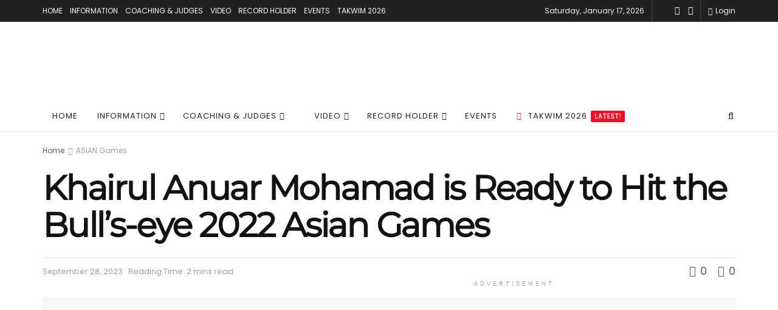

--- FILE ---
content_type: text/html; charset=UTF-8
request_url: https://archery.my/2023/09/28/khairul-anuar-mohamad-hit-bulls-eye-2022-asian-games/
body_size: 49137
content:
<!doctype html>
<!--[if lt IE 7]> <html class="no-js lt-ie9 lt-ie8 lt-ie7" lang="en-US"> <![endif]-->
<!--[if IE 7]>    <html class="no-js lt-ie9 lt-ie8" lang="en-US"> <![endif]-->
<!--[if IE 8]>    <html class="no-js lt-ie9" lang="en-US"> <![endif]-->
<!--[if IE 9]>    <html class="no-js lt-ie10" lang="en-US"> <![endif]-->
<!--[if gt IE 8]><!--> <html class="no-js" lang="en-US"> <!--<![endif]-->
<head><meta http-equiv="Content-Type" content="text/html; charset=UTF-8" /><script>if(navigator.userAgent.match(/MSIE|Internet Explorer/i)||navigator.userAgent.match(/Trident\/7\..*?rv:11/i)){var href=document.location.href;if(!href.match(/[?&]nowprocket/)){if(href.indexOf("?")==-1){if(href.indexOf("#")==-1){document.location.href=href+"?nowprocket=1"}else{document.location.href=href.replace("#","?nowprocket=1#")}}else{if(href.indexOf("#")==-1){document.location.href=href+"&nowprocket=1"}else{document.location.href=href.replace("#","&nowprocket=1#")}}}}</script><script>(()=>{class RocketLazyLoadScripts{constructor(){this.v="2.0.4",this.userEvents=["keydown","keyup","mousedown","mouseup","mousemove","mouseover","mouseout","touchmove","touchstart","touchend","touchcancel","wheel","click","dblclick","input"],this.attributeEvents=["onblur","onclick","oncontextmenu","ondblclick","onfocus","onmousedown","onmouseenter","onmouseleave","onmousemove","onmouseout","onmouseover","onmouseup","onmousewheel","onscroll","onsubmit"]}async t(){this.i(),this.o(),/iP(ad|hone)/.test(navigator.userAgent)&&this.h(),this.u(),this.l(this),this.m(),this.k(this),this.p(this),this._(),await Promise.all([this.R(),this.L()]),this.lastBreath=Date.now(),this.S(this),this.P(),this.D(),this.O(),this.M(),await this.C(this.delayedScripts.normal),await this.C(this.delayedScripts.defer),await this.C(this.delayedScripts.async),await this.T(),await this.F(),await this.j(),await this.A(),window.dispatchEvent(new Event("rocket-allScriptsLoaded")),this.everythingLoaded=!0,this.lastTouchEnd&&await new Promise(t=>setTimeout(t,500-Date.now()+this.lastTouchEnd)),this.I(),this.H(),this.U(),this.W()}i(){this.CSPIssue=sessionStorage.getItem("rocketCSPIssue"),document.addEventListener("securitypolicyviolation",t=>{this.CSPIssue||"script-src-elem"!==t.violatedDirective||"data"!==t.blockedURI||(this.CSPIssue=!0,sessionStorage.setItem("rocketCSPIssue",!0))},{isRocket:!0})}o(){window.addEventListener("pageshow",t=>{this.persisted=t.persisted,this.realWindowLoadedFired=!0},{isRocket:!0}),window.addEventListener("pagehide",()=>{this.onFirstUserAction=null},{isRocket:!0})}h(){let t;function e(e){t=e}window.addEventListener("touchstart",e,{isRocket:!0}),window.addEventListener("touchend",function i(o){o.changedTouches[0]&&t.changedTouches[0]&&Math.abs(o.changedTouches[0].pageX-t.changedTouches[0].pageX)<10&&Math.abs(o.changedTouches[0].pageY-t.changedTouches[0].pageY)<10&&o.timeStamp-t.timeStamp<200&&(window.removeEventListener("touchstart",e,{isRocket:!0}),window.removeEventListener("touchend",i,{isRocket:!0}),"INPUT"===o.target.tagName&&"text"===o.target.type||(o.target.dispatchEvent(new TouchEvent("touchend",{target:o.target,bubbles:!0})),o.target.dispatchEvent(new MouseEvent("mouseover",{target:o.target,bubbles:!0})),o.target.dispatchEvent(new PointerEvent("click",{target:o.target,bubbles:!0,cancelable:!0,detail:1,clientX:o.changedTouches[0].clientX,clientY:o.changedTouches[0].clientY})),event.preventDefault()))},{isRocket:!0})}q(t){this.userActionTriggered||("mousemove"!==t.type||this.firstMousemoveIgnored?"keyup"===t.type||"mouseover"===t.type||"mouseout"===t.type||(this.userActionTriggered=!0,this.onFirstUserAction&&this.onFirstUserAction()):this.firstMousemoveIgnored=!0),"click"===t.type&&t.preventDefault(),t.stopPropagation(),t.stopImmediatePropagation(),"touchstart"===this.lastEvent&&"touchend"===t.type&&(this.lastTouchEnd=Date.now()),"click"===t.type&&(this.lastTouchEnd=0),this.lastEvent=t.type,t.composedPath&&t.composedPath()[0].getRootNode()instanceof ShadowRoot&&(t.rocketTarget=t.composedPath()[0]),this.savedUserEvents.push(t)}u(){this.savedUserEvents=[],this.userEventHandler=this.q.bind(this),this.userEvents.forEach(t=>window.addEventListener(t,this.userEventHandler,{passive:!1,isRocket:!0})),document.addEventListener("visibilitychange",this.userEventHandler,{isRocket:!0})}U(){this.userEvents.forEach(t=>window.removeEventListener(t,this.userEventHandler,{passive:!1,isRocket:!0})),document.removeEventListener("visibilitychange",this.userEventHandler,{isRocket:!0}),this.savedUserEvents.forEach(t=>{(t.rocketTarget||t.target).dispatchEvent(new window[t.constructor.name](t.type,t))})}m(){const t="return false",e=Array.from(this.attributeEvents,t=>"data-rocket-"+t),i="["+this.attributeEvents.join("],[")+"]",o="[data-rocket-"+this.attributeEvents.join("],[data-rocket-")+"]",s=(e,i,o)=>{o&&o!==t&&(e.setAttribute("data-rocket-"+i,o),e["rocket"+i]=new Function("event",o),e.setAttribute(i,t))};new MutationObserver(t=>{for(const n of t)"attributes"===n.type&&(n.attributeName.startsWith("data-rocket-")||this.everythingLoaded?n.attributeName.startsWith("data-rocket-")&&this.everythingLoaded&&this.N(n.target,n.attributeName.substring(12)):s(n.target,n.attributeName,n.target.getAttribute(n.attributeName))),"childList"===n.type&&n.addedNodes.forEach(t=>{if(t.nodeType===Node.ELEMENT_NODE)if(this.everythingLoaded)for(const i of[t,...t.querySelectorAll(o)])for(const t of i.getAttributeNames())e.includes(t)&&this.N(i,t.substring(12));else for(const e of[t,...t.querySelectorAll(i)])for(const t of e.getAttributeNames())this.attributeEvents.includes(t)&&s(e,t,e.getAttribute(t))})}).observe(document,{subtree:!0,childList:!0,attributeFilter:[...this.attributeEvents,...e]})}I(){this.attributeEvents.forEach(t=>{document.querySelectorAll("[data-rocket-"+t+"]").forEach(e=>{this.N(e,t)})})}N(t,e){const i=t.getAttribute("data-rocket-"+e);i&&(t.setAttribute(e,i),t.removeAttribute("data-rocket-"+e))}k(t){Object.defineProperty(HTMLElement.prototype,"onclick",{get(){return this.rocketonclick||null},set(e){this.rocketonclick=e,this.setAttribute(t.everythingLoaded?"onclick":"data-rocket-onclick","this.rocketonclick(event)")}})}S(t){function e(e,i){let o=e[i];e[i]=null,Object.defineProperty(e,i,{get:()=>o,set(s){t.everythingLoaded?o=s:e["rocket"+i]=o=s}})}e(document,"onreadystatechange"),e(window,"onload"),e(window,"onpageshow");try{Object.defineProperty(document,"readyState",{get:()=>t.rocketReadyState,set(e){t.rocketReadyState=e},configurable:!0}),document.readyState="loading"}catch(t){console.log("WPRocket DJE readyState conflict, bypassing")}}l(t){this.originalAddEventListener=EventTarget.prototype.addEventListener,this.originalRemoveEventListener=EventTarget.prototype.removeEventListener,this.savedEventListeners=[],EventTarget.prototype.addEventListener=function(e,i,o){o&&o.isRocket||!t.B(e,this)&&!t.userEvents.includes(e)||t.B(e,this)&&!t.userActionTriggered||e.startsWith("rocket-")||t.everythingLoaded?t.originalAddEventListener.call(this,e,i,o):(t.savedEventListeners.push({target:this,remove:!1,type:e,func:i,options:o}),"mouseenter"!==e&&"mouseleave"!==e||t.originalAddEventListener.call(this,e,t.savedUserEvents.push,o))},EventTarget.prototype.removeEventListener=function(e,i,o){o&&o.isRocket||!t.B(e,this)&&!t.userEvents.includes(e)||t.B(e,this)&&!t.userActionTriggered||e.startsWith("rocket-")||t.everythingLoaded?t.originalRemoveEventListener.call(this,e,i,o):t.savedEventListeners.push({target:this,remove:!0,type:e,func:i,options:o})}}J(t,e){this.savedEventListeners=this.savedEventListeners.filter(i=>{let o=i.type,s=i.target||window;return e!==o||t!==s||(this.B(o,s)&&(i.type="rocket-"+o),this.$(i),!1)})}H(){EventTarget.prototype.addEventListener=this.originalAddEventListener,EventTarget.prototype.removeEventListener=this.originalRemoveEventListener,this.savedEventListeners.forEach(t=>this.$(t))}$(t){t.remove?this.originalRemoveEventListener.call(t.target,t.type,t.func,t.options):this.originalAddEventListener.call(t.target,t.type,t.func,t.options)}p(t){let e;function i(e){return t.everythingLoaded?e:e.split(" ").map(t=>"load"===t||t.startsWith("load.")?"rocket-jquery-load":t).join(" ")}function o(o){function s(e){const s=o.fn[e];o.fn[e]=o.fn.init.prototype[e]=function(){return this[0]===window&&t.userActionTriggered&&("string"==typeof arguments[0]||arguments[0]instanceof String?arguments[0]=i(arguments[0]):"object"==typeof arguments[0]&&Object.keys(arguments[0]).forEach(t=>{const e=arguments[0][t];delete arguments[0][t],arguments[0][i(t)]=e})),s.apply(this,arguments),this}}if(o&&o.fn&&!t.allJQueries.includes(o)){const e={DOMContentLoaded:[],"rocket-DOMContentLoaded":[]};for(const t in e)document.addEventListener(t,()=>{e[t].forEach(t=>t())},{isRocket:!0});o.fn.ready=o.fn.init.prototype.ready=function(i){function s(){parseInt(o.fn.jquery)>2?setTimeout(()=>i.bind(document)(o)):i.bind(document)(o)}return"function"==typeof i&&(t.realDomReadyFired?!t.userActionTriggered||t.fauxDomReadyFired?s():e["rocket-DOMContentLoaded"].push(s):e.DOMContentLoaded.push(s)),o([])},s("on"),s("one"),s("off"),t.allJQueries.push(o)}e=o}t.allJQueries=[],o(window.jQuery),Object.defineProperty(window,"jQuery",{get:()=>e,set(t){o(t)}})}P(){const t=new Map;document.write=document.writeln=function(e){const i=document.currentScript,o=document.createRange(),s=i.parentElement;let n=t.get(i);void 0===n&&(n=i.nextSibling,t.set(i,n));const c=document.createDocumentFragment();o.setStart(c,0),c.appendChild(o.createContextualFragment(e)),s.insertBefore(c,n)}}async R(){return new Promise(t=>{this.userActionTriggered?t():this.onFirstUserAction=t})}async L(){return new Promise(t=>{document.addEventListener("DOMContentLoaded",()=>{this.realDomReadyFired=!0,t()},{isRocket:!0})})}async j(){return this.realWindowLoadedFired?Promise.resolve():new Promise(t=>{window.addEventListener("load",t,{isRocket:!0})})}M(){this.pendingScripts=[];this.scriptsMutationObserver=new MutationObserver(t=>{for(const e of t)e.addedNodes.forEach(t=>{"SCRIPT"!==t.tagName||t.noModule||t.isWPRocket||this.pendingScripts.push({script:t,promise:new Promise(e=>{const i=()=>{const i=this.pendingScripts.findIndex(e=>e.script===t);i>=0&&this.pendingScripts.splice(i,1),e()};t.addEventListener("load",i,{isRocket:!0}),t.addEventListener("error",i,{isRocket:!0}),setTimeout(i,1e3)})})})}),this.scriptsMutationObserver.observe(document,{childList:!0,subtree:!0})}async F(){await this.X(),this.pendingScripts.length?(await this.pendingScripts[0].promise,await this.F()):this.scriptsMutationObserver.disconnect()}D(){this.delayedScripts={normal:[],async:[],defer:[]},document.querySelectorAll("script[type$=rocketlazyloadscript]").forEach(t=>{t.hasAttribute("data-rocket-src")?t.hasAttribute("async")&&!1!==t.async?this.delayedScripts.async.push(t):t.hasAttribute("defer")&&!1!==t.defer||"module"===t.getAttribute("data-rocket-type")?this.delayedScripts.defer.push(t):this.delayedScripts.normal.push(t):this.delayedScripts.normal.push(t)})}async _(){await this.L();let t=[];document.querySelectorAll("script[type$=rocketlazyloadscript][data-rocket-src]").forEach(e=>{let i=e.getAttribute("data-rocket-src");if(i&&!i.startsWith("data:")){i.startsWith("//")&&(i=location.protocol+i);try{const o=new URL(i).origin;o!==location.origin&&t.push({src:o,crossOrigin:e.crossOrigin||"module"===e.getAttribute("data-rocket-type")})}catch(t){}}}),t=[...new Map(t.map(t=>[JSON.stringify(t),t])).values()],this.Y(t,"preconnect")}async G(t){if(await this.K(),!0!==t.noModule||!("noModule"in HTMLScriptElement.prototype))return new Promise(e=>{let i;function o(){(i||t).setAttribute("data-rocket-status","executed"),e()}try{if(navigator.userAgent.includes("Firefox/")||""===navigator.vendor||this.CSPIssue)i=document.createElement("script"),[...t.attributes].forEach(t=>{let e=t.nodeName;"type"!==e&&("data-rocket-type"===e&&(e="type"),"data-rocket-src"===e&&(e="src"),i.setAttribute(e,t.nodeValue))}),t.text&&(i.text=t.text),t.nonce&&(i.nonce=t.nonce),i.hasAttribute("src")?(i.addEventListener("load",o,{isRocket:!0}),i.addEventListener("error",()=>{i.setAttribute("data-rocket-status","failed-network"),e()},{isRocket:!0}),setTimeout(()=>{i.isConnected||e()},1)):(i.text=t.text,o()),i.isWPRocket=!0,t.parentNode.replaceChild(i,t);else{const i=t.getAttribute("data-rocket-type"),s=t.getAttribute("data-rocket-src");i?(t.type=i,t.removeAttribute("data-rocket-type")):t.removeAttribute("type"),t.addEventListener("load",o,{isRocket:!0}),t.addEventListener("error",i=>{this.CSPIssue&&i.target.src.startsWith("data:")?(console.log("WPRocket: CSP fallback activated"),t.removeAttribute("src"),this.G(t).then(e)):(t.setAttribute("data-rocket-status","failed-network"),e())},{isRocket:!0}),s?(t.fetchPriority="high",t.removeAttribute("data-rocket-src"),t.src=s):t.src="data:text/javascript;base64,"+window.btoa(unescape(encodeURIComponent(t.text)))}}catch(i){t.setAttribute("data-rocket-status","failed-transform"),e()}});t.setAttribute("data-rocket-status","skipped")}async C(t){const e=t.shift();return e?(e.isConnected&&await this.G(e),this.C(t)):Promise.resolve()}O(){this.Y([...this.delayedScripts.normal,...this.delayedScripts.defer,...this.delayedScripts.async],"preload")}Y(t,e){this.trash=this.trash||[];let i=!0;var o=document.createDocumentFragment();t.forEach(t=>{const s=t.getAttribute&&t.getAttribute("data-rocket-src")||t.src;if(s&&!s.startsWith("data:")){const n=document.createElement("link");n.href=s,n.rel=e,"preconnect"!==e&&(n.as="script",n.fetchPriority=i?"high":"low"),t.getAttribute&&"module"===t.getAttribute("data-rocket-type")&&(n.crossOrigin=!0),t.crossOrigin&&(n.crossOrigin=t.crossOrigin),t.integrity&&(n.integrity=t.integrity),t.nonce&&(n.nonce=t.nonce),o.appendChild(n),this.trash.push(n),i=!1}}),document.head.appendChild(o)}W(){this.trash.forEach(t=>t.remove())}async T(){try{document.readyState="interactive"}catch(t){}this.fauxDomReadyFired=!0;try{await this.K(),this.J(document,"readystatechange"),document.dispatchEvent(new Event("rocket-readystatechange")),await this.K(),document.rocketonreadystatechange&&document.rocketonreadystatechange(),await this.K(),this.J(document,"DOMContentLoaded"),document.dispatchEvent(new Event("rocket-DOMContentLoaded")),await this.K(),this.J(window,"DOMContentLoaded"),window.dispatchEvent(new Event("rocket-DOMContentLoaded"))}catch(t){console.error(t)}}async A(){try{document.readyState="complete"}catch(t){}try{await this.K(),this.J(document,"readystatechange"),document.dispatchEvent(new Event("rocket-readystatechange")),await this.K(),document.rocketonreadystatechange&&document.rocketonreadystatechange(),await this.K(),this.J(window,"load"),window.dispatchEvent(new Event("rocket-load")),await this.K(),window.rocketonload&&window.rocketonload(),await this.K(),this.allJQueries.forEach(t=>t(window).trigger("rocket-jquery-load")),await this.K(),this.J(window,"pageshow");const t=new Event("rocket-pageshow");t.persisted=this.persisted,window.dispatchEvent(t),await this.K(),window.rocketonpageshow&&window.rocketonpageshow({persisted:this.persisted})}catch(t){console.error(t)}}async K(){Date.now()-this.lastBreath>45&&(await this.X(),this.lastBreath=Date.now())}async X(){return document.hidden?new Promise(t=>setTimeout(t)):new Promise(t=>requestAnimationFrame(t))}B(t,e){return e===document&&"readystatechange"===t||(e===document&&"DOMContentLoaded"===t||(e===window&&"DOMContentLoaded"===t||(e===window&&"load"===t||e===window&&"pageshow"===t)))}static run(){(new RocketLazyLoadScripts).t()}}RocketLazyLoadScripts.run()})();</script>
    
    <meta name='viewport' content='width=device-width, initial-scale=1, user-scalable=yes' />
    <link rel="profile" href="https://gmpg.org/xfn/11" />
    <link rel="pingback" href="" />
    <meta name='robots' content='index, follow, max-image-preview:large, max-snippet:-1, max-video-preview:-1' />
			<script type="rocketlazyloadscript" data-rocket-type="text/javascript">
			  var jnews_ajax_url = '/?ajax-request=jnews'
			</script>
			<script type="rocketlazyloadscript" data-rocket-type="text/javascript">;window.jnews=window.jnews||{},window.jnews.library=window.jnews.library||{},window.jnews.library=function(){"use strict";var e=this;e.win=window,e.doc=document,e.noop=function(){},e.globalBody=e.doc.getElementsByTagName("body")[0],e.globalBody=e.globalBody?e.globalBody:e.doc,e.win.jnewsDataStorage=e.win.jnewsDataStorage||{_storage:new WeakMap,put:function(e,t,n){this._storage.has(e)||this._storage.set(e,new Map),this._storage.get(e).set(t,n)},get:function(e,t){return this._storage.get(e).get(t)},has:function(e,t){return this._storage.has(e)&&this._storage.get(e).has(t)},remove:function(e,t){var n=this._storage.get(e).delete(t);return 0===!this._storage.get(e).size&&this._storage.delete(e),n}},e.windowWidth=function(){return e.win.innerWidth||e.docEl.clientWidth||e.globalBody.clientWidth},e.windowHeight=function(){return e.win.innerHeight||e.docEl.clientHeight||e.globalBody.clientHeight},e.requestAnimationFrame=e.win.requestAnimationFrame||e.win.webkitRequestAnimationFrame||e.win.mozRequestAnimationFrame||e.win.msRequestAnimationFrame||window.oRequestAnimationFrame||function(e){return setTimeout(e,1e3/60)},e.cancelAnimationFrame=e.win.cancelAnimationFrame||e.win.webkitCancelAnimationFrame||e.win.webkitCancelRequestAnimationFrame||e.win.mozCancelAnimationFrame||e.win.msCancelRequestAnimationFrame||e.win.oCancelRequestAnimationFrame||function(e){clearTimeout(e)},e.classListSupport="classList"in document.createElement("_"),e.hasClass=e.classListSupport?function(e,t){return e.classList.contains(t)}:function(e,t){return e.className.indexOf(t)>=0},e.addClass=e.classListSupport?function(t,n){e.hasClass(t,n)||t.classList.add(n)}:function(t,n){e.hasClass(t,n)||(t.className+=" "+n)},e.removeClass=e.classListSupport?function(t,n){e.hasClass(t,n)&&t.classList.remove(n)}:function(t,n){e.hasClass(t,n)&&(t.className=t.className.replace(n,""))},e.objKeys=function(e){var t=[];for(var n in e)Object.prototype.hasOwnProperty.call(e,n)&&t.push(n);return t},e.isObjectSame=function(e,t){var n=!0;return JSON.stringify(e)!==JSON.stringify(t)&&(n=!1),n},e.extend=function(){for(var e,t,n,o=arguments[0]||{},i=1,a=arguments.length;i<a;i++)if(null!==(e=arguments[i]))for(t in e)o!==(n=e[t])&&void 0!==n&&(o[t]=n);return o},e.dataStorage=e.win.jnewsDataStorage,e.isVisible=function(e){return 0!==e.offsetWidth&&0!==e.offsetHeight||e.getBoundingClientRect().length},e.getHeight=function(e){return e.offsetHeight||e.clientHeight||e.getBoundingClientRect().height},e.getWidth=function(e){return e.offsetWidth||e.clientWidth||e.getBoundingClientRect().width},e.supportsPassive=!1;try{var t=Object.defineProperty({},"passive",{get:function(){e.supportsPassive=!0}});"createEvent"in e.doc?e.win.addEventListener("test",null,t):"fireEvent"in e.doc&&e.win.attachEvent("test",null)}catch(e){}e.passiveOption=!!e.supportsPassive&&{passive:!0},e.setStorage=function(e,t){e="jnews-"+e;var n={expired:Math.floor(((new Date).getTime()+432e5)/1e3)};t=Object.assign(n,t);localStorage.setItem(e,JSON.stringify(t))},e.getStorage=function(e){e="jnews-"+e;var t=localStorage.getItem(e);return null!==t&&0<t.length?JSON.parse(localStorage.getItem(e)):{}},e.expiredStorage=function(){var t,n="jnews-";for(var o in localStorage)o.indexOf(n)>-1&&"undefined"!==(t=e.getStorage(o.replace(n,""))).expired&&t.expired<Math.floor((new Date).getTime()/1e3)&&localStorage.removeItem(o)},e.addEvents=function(t,n,o){for(var i in n){var a=["touchstart","touchmove"].indexOf(i)>=0&&!o&&e.passiveOption;"createEvent"in e.doc?t.addEventListener(i,n[i],a):"fireEvent"in e.doc&&t.attachEvent("on"+i,n[i])}},e.removeEvents=function(t,n){for(var o in n)"createEvent"in e.doc?t.removeEventListener(o,n[o]):"fireEvent"in e.doc&&t.detachEvent("on"+o,n[o])},e.triggerEvents=function(t,n,o){var i;o=o||{detail:null};return"createEvent"in e.doc?(!(i=e.doc.createEvent("CustomEvent")||new CustomEvent(n)).initCustomEvent||i.initCustomEvent(n,!0,!1,o),void t.dispatchEvent(i)):"fireEvent"in e.doc?((i=e.doc.createEventObject()).eventType=n,void t.fireEvent("on"+i.eventType,i)):void 0},e.getParents=function(t,n){void 0===n&&(n=e.doc);for(var o=[],i=t.parentNode,a=!1;!a;)if(i){var r=i;r.querySelectorAll(n).length?a=!0:(o.push(r),i=r.parentNode)}else o=[],a=!0;return o},e.forEach=function(e,t,n){for(var o=0,i=e.length;o<i;o++)t.call(n,e[o],o)},e.getText=function(e){return e.innerText||e.textContent},e.setText=function(e,t){var n="object"==typeof t?t.innerText||t.textContent:t;e.innerText&&(e.innerText=n),e.textContent&&(e.textContent=n)},e.httpBuildQuery=function(t){return e.objKeys(t).reduce(function t(n){var o=arguments.length>1&&void 0!==arguments[1]?arguments[1]:null;return function(i,a){var r=n[a];a=encodeURIComponent(a);var s=o?"".concat(o,"[").concat(a,"]"):a;return null==r||"function"==typeof r?(i.push("".concat(s,"=")),i):["number","boolean","string"].includes(typeof r)?(i.push("".concat(s,"=").concat(encodeURIComponent(r))),i):(i.push(e.objKeys(r).reduce(t(r,s),[]).join("&")),i)}}(t),[]).join("&")},e.get=function(t,n,o,i){return o="function"==typeof o?o:e.noop,e.ajax("GET",t,n,o,i)},e.post=function(t,n,o,i){return o="function"==typeof o?o:e.noop,e.ajax("POST",t,n,o,i)},e.ajax=function(t,n,o,i,a){var r=new XMLHttpRequest,s=n,c=e.httpBuildQuery(o);if(t=-1!=["GET","POST"].indexOf(t)?t:"GET",r.open(t,s+("GET"==t?"?"+c:""),!0),"POST"==t&&r.setRequestHeader("Content-type","application/x-www-form-urlencoded"),r.setRequestHeader("X-Requested-With","XMLHttpRequest"),r.onreadystatechange=function(){4===r.readyState&&200<=r.status&&300>r.status&&"function"==typeof i&&i.call(void 0,r.response)},void 0!==a&&!a){return{xhr:r,send:function(){r.send("POST"==t?c:null)}}}return r.send("POST"==t?c:null),{xhr:r}},e.scrollTo=function(t,n,o){function i(e,t,n){this.start=this.position(),this.change=e-this.start,this.currentTime=0,this.increment=20,this.duration=void 0===n?500:n,this.callback=t,this.finish=!1,this.animateScroll()}return Math.easeInOutQuad=function(e,t,n,o){return(e/=o/2)<1?n/2*e*e+t:-n/2*(--e*(e-2)-1)+t},i.prototype.stop=function(){this.finish=!0},i.prototype.move=function(t){e.doc.documentElement.scrollTop=t,e.globalBody.parentNode.scrollTop=t,e.globalBody.scrollTop=t},i.prototype.position=function(){return e.doc.documentElement.scrollTop||e.globalBody.parentNode.scrollTop||e.globalBody.scrollTop},i.prototype.animateScroll=function(){this.currentTime+=this.increment;var t=Math.easeInOutQuad(this.currentTime,this.start,this.change,this.duration);this.move(t),this.currentTime<this.duration&&!this.finish?e.requestAnimationFrame.call(e.win,this.animateScroll.bind(this)):this.callback&&"function"==typeof this.callback&&this.callback()},new i(t,n,o)},e.unwrap=function(t){var n,o=t;e.forEach(t,(function(e,t){n?n+=e:n=e})),o.replaceWith(n)},e.performance={start:function(e){performance.mark(e+"Start")},stop:function(e){performance.mark(e+"End"),performance.measure(e,e+"Start",e+"End")}},e.fps=function(){var t=0,n=0,o=0;!function(){var i=t=0,a=0,r=0,s=document.getElementById("fpsTable"),c=function(t){void 0===document.getElementsByTagName("body")[0]?e.requestAnimationFrame.call(e.win,(function(){c(t)})):document.getElementsByTagName("body")[0].appendChild(t)};null===s&&((s=document.createElement("div")).style.position="fixed",s.style.top="120px",s.style.left="10px",s.style.width="100px",s.style.height="20px",s.style.border="1px solid black",s.style.fontSize="11px",s.style.zIndex="100000",s.style.backgroundColor="white",s.id="fpsTable",c(s));var l=function(){o++,n=Date.now(),(a=(o/(r=(n-t)/1e3)).toPrecision(2))!=i&&(i=a,s.innerHTML=i+"fps"),1<r&&(t=n,o=0),e.requestAnimationFrame.call(e.win,l)};l()}()},e.instr=function(e,t){for(var n=0;n<t.length;n++)if(-1!==e.toLowerCase().indexOf(t[n].toLowerCase()))return!0},e.winLoad=function(t,n){function o(o){if("complete"===e.doc.readyState||"interactive"===e.doc.readyState)return!o||n?setTimeout(t,n||1):t(o),1}o()||e.addEvents(e.win,{load:o})},e.docReady=function(t,n){function o(o){if("complete"===e.doc.readyState||"interactive"===e.doc.readyState)return!o||n?setTimeout(t,n||1):t(o),1}o()||e.addEvents(e.doc,{DOMContentLoaded:o})},e.fireOnce=function(){e.docReady((function(){e.assets=e.assets||[],e.assets.length&&(e.boot(),e.load_assets())}),50)},e.boot=function(){e.length&&e.doc.querySelectorAll("style[media]").forEach((function(e){"not all"==e.getAttribute("media")&&e.removeAttribute("media")}))},e.create_js=function(t,n){var o=e.doc.createElement("script");switch(o.setAttribute("src",t),n){case"defer":o.setAttribute("defer",!0);break;case"async":o.setAttribute("async",!0);break;case"deferasync":o.setAttribute("defer",!0),o.setAttribute("async",!0)}e.globalBody.appendChild(o)},e.load_assets=function(){"object"==typeof e.assets&&e.forEach(e.assets.slice(0),(function(t,n){var o="";t.defer&&(o+="defer"),t.async&&(o+="async"),e.create_js(t.url,o);var i=e.assets.indexOf(t);i>-1&&e.assets.splice(i,1)})),e.assets=jnewsoption.au_scripts=window.jnewsads=[]},e.setCookie=function(e,t,n){var o="";if(n){var i=new Date;i.setTime(i.getTime()+24*n*60*60*1e3),o="; expires="+i.toUTCString()}document.cookie=e+"="+(t||"")+o+"; path=/"},e.getCookie=function(e){for(var t=e+"=",n=document.cookie.split(";"),o=0;o<n.length;o++){for(var i=n[o];" "==i.charAt(0);)i=i.substring(1,i.length);if(0==i.indexOf(t))return i.substring(t.length,i.length)}return null},e.eraseCookie=function(e){document.cookie=e+"=; Path=/; Expires=Thu, 01 Jan 1970 00:00:01 GMT;"},e.docReady((function(){e.globalBody=e.globalBody==e.doc?e.doc.getElementsByTagName("body")[0]:e.globalBody,e.globalBody=e.globalBody?e.globalBody:e.doc})),e.winLoad((function(){e.winLoad((function(){var t=!1;if(void 0!==window.jnewsadmin)if(void 0!==window.file_version_checker){var n=e.objKeys(window.file_version_checker);n.length?n.forEach((function(e){t||"10.0.4"===window.file_version_checker[e]||(t=!0)})):t=!0}else t=!0;t&&(window.jnewsHelper.getMessage(),window.jnewsHelper.getNotice())}),2500)}))},window.jnews.library=new window.jnews.library;</script>
	<!-- This site is optimized with the Yoast SEO plugin v26.7 - https://yoast.com/wordpress/plugins/seo/ -->
	<title>Khairul Anuar Mohamad is Ready to Hit the Bull’s-eye 2022 Asian Games | archery.my</title>
<link data-rocket-preload as="style" data-wpr-hosted-gf-parameters="family=Poppins%3Areguler%7CMontserrat%3Areguler&display=swap" href="https://archery.b-cdn.net/wp-content/cache/fonts/1/google-fonts/css/f/8/1/7a4da7788c8a47ddf15c154432311.css" rel="preload">
<link data-wpr-hosted-gf-parameters="family=Poppins%3Areguler%7CMontserrat%3Areguler&display=swap" href="https://archery.b-cdn.net/wp-content/cache/fonts/1/google-fonts/css/f/8/1/7a4da7788c8a47ddf15c154432311.css" media="print" onload="this.media=&#039;all&#039;" rel="stylesheet">
<noscript data-wpr-hosted-gf-parameters=""><link rel="stylesheet" href="https://fonts.googleapis.com/css?family=Poppins%3Areguler%7CMontserrat%3Areguler&#038;display=swap"></noscript>
	<meta name="description" content="National recurve archer Khairul Anuar Mohamad is ready to hit the bull’s-eye at the ongoing 2022 Hangzhou Asian Games to signal his revival." />
	<link rel="canonical" href="https://archery.my/2023/09/28/khairul-anuar-mohamad-hit-bulls-eye-2022-asian-games/" />
	<meta property="og:locale" content="en_US" />
	<meta property="og:type" content="article" />
	<meta property="og:title" content="Khairul Anuar Mohamad is Ready to Hit the Bull’s-eye 2022 Asian Games | archery.my" />
	<meta property="og:description" content="National recurve archer Khairul Anuar Mohamad is ready to hit the bull’s-eye at the ongoing 2022 Hangzhou Asian Games to signal his revival." />
	<meta property="og:url" content="https://archery.my/2023/09/28/khairul-anuar-mohamad-hit-bulls-eye-2022-asian-games/" />
	<meta property="og:site_name" content="archery.my" />
	<meta property="article:publisher" content="https://www.facebook.com/archerymy-806557789552922/" />
	<meta property="article:published_time" content="2023-09-28T08:22:07+00:00" />
	<meta property="article:modified_time" content="2023-09-28T08:22:52+00:00" />
	<meta property="og:image" content="https://archery.b-cdn.net/wp-content/uploads/2023/09/khairul-anuar-malaysia.jpg" />
	<meta property="og:image:width" content="768" />
	<meta property="og:image:height" content="432" />
	<meta property="og:image:type" content="image/jpeg" />
	<meta name="author" content="mfazil" />
	<meta name="twitter:card" content="summary_large_image" />
	<meta name="twitter:creator" content="@cr4zetech" />
	<meta name="twitter:site" content="@cr4zetech" />
	<script type="application/ld+json" class="yoast-schema-graph">{"@context":"https://schema.org","@graph":[{"@type":"Article","@id":"https://archery.my/2023/09/28/khairul-anuar-mohamad-hit-bulls-eye-2022-asian-games/#article","isPartOf":{"@id":"https://archery.my/2023/09/28/khairul-anuar-mohamad-hit-bulls-eye-2022-asian-games/"},"author":{"name":"mfazil","@id":"https://archery.my/#/schema/person/ffa6eda4ba3407e90ddcc2534dd3c9e5"},"headline":"Khairul Anuar Mohamad is Ready to Hit the Bull’s-eye 2022 Asian Games","datePublished":"2023-09-28T08:22:07+00:00","dateModified":"2023-09-28T08:22:52+00:00","mainEntityOfPage":{"@id":"https://archery.my/2023/09/28/khairul-anuar-mohamad-hit-bulls-eye-2022-asian-games/"},"wordCount":488,"commentCount":0,"publisher":{"@id":"https://archery.my/#organization"},"image":{"@id":"https://archery.my/2023/09/28/khairul-anuar-mohamad-hit-bulls-eye-2022-asian-games/#primaryimage"},"thumbnailUrl":"https://archery.b-cdn.net/wp-content/uploads/2023/09/khairul-anuar-malaysia.jpg","articleSection":["ASIAN Games"],"inLanguage":"en-US","potentialAction":[{"@type":"CommentAction","name":"Comment","target":["https://archery.my/2023/09/28/khairul-anuar-mohamad-hit-bulls-eye-2022-asian-games/#respond"]}]},{"@type":"WebPage","@id":"https://archery.my/2023/09/28/khairul-anuar-mohamad-hit-bulls-eye-2022-asian-games/","url":"https://archery.my/2023/09/28/khairul-anuar-mohamad-hit-bulls-eye-2022-asian-games/","name":"Khairul Anuar Mohamad is Ready to Hit the Bull’s-eye 2022 Asian Games | archery.my","isPartOf":{"@id":"https://archery.my/#website"},"primaryImageOfPage":{"@id":"https://archery.my/2023/09/28/khairul-anuar-mohamad-hit-bulls-eye-2022-asian-games/#primaryimage"},"image":{"@id":"https://archery.my/2023/09/28/khairul-anuar-mohamad-hit-bulls-eye-2022-asian-games/#primaryimage"},"thumbnailUrl":"https://archery.b-cdn.net/wp-content/uploads/2023/09/khairul-anuar-malaysia.jpg","datePublished":"2023-09-28T08:22:07+00:00","dateModified":"2023-09-28T08:22:52+00:00","description":"National recurve archer Khairul Anuar Mohamad is ready to hit the bull’s-eye at the ongoing 2022 Hangzhou Asian Games to signal his revival.","breadcrumb":{"@id":"https://archery.my/2023/09/28/khairul-anuar-mohamad-hit-bulls-eye-2022-asian-games/#breadcrumb"},"inLanguage":"en-US","potentialAction":[{"@type":"ReadAction","target":["https://archery.my/2023/09/28/khairul-anuar-mohamad-hit-bulls-eye-2022-asian-games/"]}]},{"@type":"ImageObject","inLanguage":"en-US","@id":"https://archery.my/2023/09/28/khairul-anuar-mohamad-hit-bulls-eye-2022-asian-games/#primaryimage","url":"https://archery.b-cdn.net/wp-content/uploads/2023/09/khairul-anuar-malaysia.jpg","contentUrl":"https://archery.b-cdn.net/wp-content/uploads/2023/09/khairul-anuar-malaysia.jpg","width":768,"height":432,"caption":"khairul anuar malaysia"},{"@type":"BreadcrumbList","@id":"https://archery.my/2023/09/28/khairul-anuar-mohamad-hit-bulls-eye-2022-asian-games/#breadcrumb","itemListElement":[{"@type":"ListItem","position":1,"name":"Home","item":"https://archery.my/"},{"@type":"ListItem","position":2,"name":"Khairul Anuar Mohamad is Ready to Hit the Bull’s-eye 2022 Asian Games"}]},{"@type":"WebSite","@id":"https://archery.my/#website","url":"https://archery.my/","name":"archery.my","description":"","publisher":{"@id":"https://archery.my/#organization"},"potentialAction":[{"@type":"SearchAction","target":{"@type":"EntryPoint","urlTemplate":"https://archery.my/?s={search_term_string}"},"query-input":{"@type":"PropertyValueSpecification","valueRequired":true,"valueName":"search_term_string"}}],"inLanguage":"en-US"},{"@type":"Organization","@id":"https://archery.my/#organization","name":"Archery Malaysia","url":"https://archery.my/","logo":{"@type":"ImageObject","inLanguage":"en-US","@id":"https://archery.my/#/schema/logo/image/","url":"https://i0.wp.com/archery.my/wp-content/uploads/2019/04/ARCHERY-MY.png?fit=300%2C90&ssl=1","contentUrl":"https://i0.wp.com/archery.my/wp-content/uploads/2019/04/ARCHERY-MY.png?fit=300%2C90&ssl=1","width":300,"height":90,"caption":"Archery Malaysia"},"image":{"@id":"https://archery.my/#/schema/logo/image/"},"sameAs":["https://www.facebook.com/archerymy-806557789552922/","https://x.com/cr4zetech","https://www.instagram.com/kgtunkuarchery/"]},{"@type":"Person","@id":"https://archery.my/#/schema/person/ffa6eda4ba3407e90ddcc2534dd3c9e5","name":"mfazil","image":{"@type":"ImageObject","inLanguage":"en-US","@id":"https://archery.my/#/schema/person/image/","url":"https://secure.gravatar.com/avatar/1ecaa794e5af80a6200f037b1f889f5f1a1696cdb62933f67ab3e8321f731b4f?s=96&d=mm&r=g","contentUrl":"https://secure.gravatar.com/avatar/1ecaa794e5af80a6200f037b1f889f5f1a1696cdb62933f67ab3e8321f731b4f?s=96&d=mm&r=g","caption":"mfazil"}}]}</script>
	<!-- / Yoast SEO plugin. -->


<link rel='dns-prefetch' href='//www.googletagmanager.com' />
<link rel='dns-prefetch' href='//stats.wp.com' />
<link rel='dns-prefetch' href='//fonts.googleapis.com' />
<link rel='dns-prefetch' href='//archery.b-cdn.net' />
<link rel='dns-prefetch' href='//pagead2.googlesyndication.com' />
<link rel='preconnect' href='https://fonts.gstatic.com' />
<link href='https://archery.b-cdn.net' rel='preconnect' />
<link rel="alternate" type="application/rss+xml" title="archery.my &raquo; Feed" href="https://archery.my/feed/" />
<link rel="alternate" type="application/rss+xml" title="archery.my &raquo; Comments Feed" href="https://archery.my/comments/feed/" />
<link rel="alternate" type="text/calendar" title="archery.my &raquo; iCal Feed" href="https://archery.my/events/?ical=1" />
<link rel="alternate" type="application/rss+xml" title="archery.my &raquo; Khairul Anuar Mohamad is Ready to Hit the Bull’s-eye 2022 Asian Games Comments Feed" href="https://archery.my/2023/09/28/khairul-anuar-mohamad-hit-bulls-eye-2022-asian-games/feed/" />
<link rel="alternate" title="oEmbed (JSON)" type="application/json+oembed" href="https://archery.my/wp-json/oembed/1.0/embed?url=https%3A%2F%2Farchery.my%2F2023%2F09%2F28%2Fkhairul-anuar-mohamad-hit-bulls-eye-2022-asian-games%2F" />
<link rel="alternate" title="oEmbed (XML)" type="text/xml+oembed" href="https://archery.my/wp-json/oembed/1.0/embed?url=https%3A%2F%2Farchery.my%2F2023%2F09%2F28%2Fkhairul-anuar-mohamad-hit-bulls-eye-2022-asian-games%2F&#038;format=xml" />
<style id='wp-img-auto-sizes-contain-inline-css' type='text/css'>
img:is([sizes=auto i],[sizes^="auto," i]){contain-intrinsic-size:3000px 1500px}
/*# sourceURL=wp-img-auto-sizes-contain-inline-css */
</style>
<style id='wp-emoji-styles-inline-css' type='text/css'>

	img.wp-smiley, img.emoji {
		display: inline !important;
		border: none !important;
		box-shadow: none !important;
		height: 1em !important;
		width: 1em !important;
		margin: 0 0.07em !important;
		vertical-align: -0.1em !important;
		background: none !important;
		padding: 0 !important;
	}
/*# sourceURL=wp-emoji-styles-inline-css */
</style>
<link rel='stylesheet' id='wp-block-library-css' href='https://archery.b-cdn.net/wp-includes/css/dist/block-library/style.min.css?ver=d65a43263a731f23bc801eb914994adf' type='text/css' media='all' />
<style id='classic-theme-styles-inline-css' type='text/css'>
/*! This file is auto-generated */
.wp-block-button__link{color:#fff;background-color:#32373c;border-radius:9999px;box-shadow:none;text-decoration:none;padding:calc(.667em + 2px) calc(1.333em + 2px);font-size:1.125em}.wp-block-file__button{background:#32373c;color:#fff;text-decoration:none}
/*# sourceURL=/wp-includes/css/classic-themes.min.css */
</style>
<link data-minify="1" rel='stylesheet' id='jnews-faq-css' href='https://archery.b-cdn.net/wp-content/cache/min/1/wp-content/plugins/jnews-essential/assets/css/faq.css?ver=1768634353' type='text/css' media='all' />
<style id='feedzy-rss-feeds-loop-style-inline-css' type='text/css'>
.wp-block-feedzy-rss-feeds-loop{display:grid;gap:24px;grid-template-columns:repeat(1,1fr)}@media(min-width:782px){.wp-block-feedzy-rss-feeds-loop.feedzy-loop-columns-2,.wp-block-feedzy-rss-feeds-loop.feedzy-loop-columns-3,.wp-block-feedzy-rss-feeds-loop.feedzy-loop-columns-4,.wp-block-feedzy-rss-feeds-loop.feedzy-loop-columns-5{grid-template-columns:repeat(2,1fr)}}@media(min-width:960px){.wp-block-feedzy-rss-feeds-loop.feedzy-loop-columns-2{grid-template-columns:repeat(2,1fr)}.wp-block-feedzy-rss-feeds-loop.feedzy-loop-columns-3{grid-template-columns:repeat(3,1fr)}.wp-block-feedzy-rss-feeds-loop.feedzy-loop-columns-4{grid-template-columns:repeat(4,1fr)}.wp-block-feedzy-rss-feeds-loop.feedzy-loop-columns-5{grid-template-columns:repeat(5,1fr)}}.wp-block-feedzy-rss-feeds-loop .wp-block-image.is-style-rounded img{border-radius:9999px}.wp-block-feedzy-rss-feeds-loop .wp-block-image:has(:is(img:not([src]),img[src=""])){display:none}

/*# sourceURL=https://archery.my/wp-content/plugins/feedzy-rss-feeds/build/loop/style-index.css */
</style>
<style id='global-styles-inline-css' type='text/css'>
:root{--wp--preset--aspect-ratio--square: 1;--wp--preset--aspect-ratio--4-3: 4/3;--wp--preset--aspect-ratio--3-4: 3/4;--wp--preset--aspect-ratio--3-2: 3/2;--wp--preset--aspect-ratio--2-3: 2/3;--wp--preset--aspect-ratio--16-9: 16/9;--wp--preset--aspect-ratio--9-16: 9/16;--wp--preset--color--black: #000000;--wp--preset--color--cyan-bluish-gray: #abb8c3;--wp--preset--color--white: #ffffff;--wp--preset--color--pale-pink: #f78da7;--wp--preset--color--vivid-red: #cf2e2e;--wp--preset--color--luminous-vivid-orange: #ff6900;--wp--preset--color--luminous-vivid-amber: #fcb900;--wp--preset--color--light-green-cyan: #7bdcb5;--wp--preset--color--vivid-green-cyan: #00d084;--wp--preset--color--pale-cyan-blue: #8ed1fc;--wp--preset--color--vivid-cyan-blue: #0693e3;--wp--preset--color--vivid-purple: #9b51e0;--wp--preset--gradient--vivid-cyan-blue-to-vivid-purple: linear-gradient(135deg,rgb(6,147,227) 0%,rgb(155,81,224) 100%);--wp--preset--gradient--light-green-cyan-to-vivid-green-cyan: linear-gradient(135deg,rgb(122,220,180) 0%,rgb(0,208,130) 100%);--wp--preset--gradient--luminous-vivid-amber-to-luminous-vivid-orange: linear-gradient(135deg,rgb(252,185,0) 0%,rgb(255,105,0) 100%);--wp--preset--gradient--luminous-vivid-orange-to-vivid-red: linear-gradient(135deg,rgb(255,105,0) 0%,rgb(207,46,46) 100%);--wp--preset--gradient--very-light-gray-to-cyan-bluish-gray: linear-gradient(135deg,rgb(238,238,238) 0%,rgb(169,184,195) 100%);--wp--preset--gradient--cool-to-warm-spectrum: linear-gradient(135deg,rgb(74,234,220) 0%,rgb(151,120,209) 20%,rgb(207,42,186) 40%,rgb(238,44,130) 60%,rgb(251,105,98) 80%,rgb(254,248,76) 100%);--wp--preset--gradient--blush-light-purple: linear-gradient(135deg,rgb(255,206,236) 0%,rgb(152,150,240) 100%);--wp--preset--gradient--blush-bordeaux: linear-gradient(135deg,rgb(254,205,165) 0%,rgb(254,45,45) 50%,rgb(107,0,62) 100%);--wp--preset--gradient--luminous-dusk: linear-gradient(135deg,rgb(255,203,112) 0%,rgb(199,81,192) 50%,rgb(65,88,208) 100%);--wp--preset--gradient--pale-ocean: linear-gradient(135deg,rgb(255,245,203) 0%,rgb(182,227,212) 50%,rgb(51,167,181) 100%);--wp--preset--gradient--electric-grass: linear-gradient(135deg,rgb(202,248,128) 0%,rgb(113,206,126) 100%);--wp--preset--gradient--midnight: linear-gradient(135deg,rgb(2,3,129) 0%,rgb(40,116,252) 100%);--wp--preset--font-size--small: 13px;--wp--preset--font-size--medium: 20px;--wp--preset--font-size--large: 36px;--wp--preset--font-size--x-large: 42px;--wp--preset--spacing--20: 0.44rem;--wp--preset--spacing--30: 0.67rem;--wp--preset--spacing--40: 1rem;--wp--preset--spacing--50: 1.5rem;--wp--preset--spacing--60: 2.25rem;--wp--preset--spacing--70: 3.38rem;--wp--preset--spacing--80: 5.06rem;--wp--preset--shadow--natural: 6px 6px 9px rgba(0, 0, 0, 0.2);--wp--preset--shadow--deep: 12px 12px 50px rgba(0, 0, 0, 0.4);--wp--preset--shadow--sharp: 6px 6px 0px rgba(0, 0, 0, 0.2);--wp--preset--shadow--outlined: 6px 6px 0px -3px rgb(255, 255, 255), 6px 6px rgb(0, 0, 0);--wp--preset--shadow--crisp: 6px 6px 0px rgb(0, 0, 0);}:where(.is-layout-flex){gap: 0.5em;}:where(.is-layout-grid){gap: 0.5em;}body .is-layout-flex{display: flex;}.is-layout-flex{flex-wrap: wrap;align-items: center;}.is-layout-flex > :is(*, div){margin: 0;}body .is-layout-grid{display: grid;}.is-layout-grid > :is(*, div){margin: 0;}:where(.wp-block-columns.is-layout-flex){gap: 2em;}:where(.wp-block-columns.is-layout-grid){gap: 2em;}:where(.wp-block-post-template.is-layout-flex){gap: 1.25em;}:where(.wp-block-post-template.is-layout-grid){gap: 1.25em;}.has-black-color{color: var(--wp--preset--color--black) !important;}.has-cyan-bluish-gray-color{color: var(--wp--preset--color--cyan-bluish-gray) !important;}.has-white-color{color: var(--wp--preset--color--white) !important;}.has-pale-pink-color{color: var(--wp--preset--color--pale-pink) !important;}.has-vivid-red-color{color: var(--wp--preset--color--vivid-red) !important;}.has-luminous-vivid-orange-color{color: var(--wp--preset--color--luminous-vivid-orange) !important;}.has-luminous-vivid-amber-color{color: var(--wp--preset--color--luminous-vivid-amber) !important;}.has-light-green-cyan-color{color: var(--wp--preset--color--light-green-cyan) !important;}.has-vivid-green-cyan-color{color: var(--wp--preset--color--vivid-green-cyan) !important;}.has-pale-cyan-blue-color{color: var(--wp--preset--color--pale-cyan-blue) !important;}.has-vivid-cyan-blue-color{color: var(--wp--preset--color--vivid-cyan-blue) !important;}.has-vivid-purple-color{color: var(--wp--preset--color--vivid-purple) !important;}.has-black-background-color{background-color: var(--wp--preset--color--black) !important;}.has-cyan-bluish-gray-background-color{background-color: var(--wp--preset--color--cyan-bluish-gray) !important;}.has-white-background-color{background-color: var(--wp--preset--color--white) !important;}.has-pale-pink-background-color{background-color: var(--wp--preset--color--pale-pink) !important;}.has-vivid-red-background-color{background-color: var(--wp--preset--color--vivid-red) !important;}.has-luminous-vivid-orange-background-color{background-color: var(--wp--preset--color--luminous-vivid-orange) !important;}.has-luminous-vivid-amber-background-color{background-color: var(--wp--preset--color--luminous-vivid-amber) !important;}.has-light-green-cyan-background-color{background-color: var(--wp--preset--color--light-green-cyan) !important;}.has-vivid-green-cyan-background-color{background-color: var(--wp--preset--color--vivid-green-cyan) !important;}.has-pale-cyan-blue-background-color{background-color: var(--wp--preset--color--pale-cyan-blue) !important;}.has-vivid-cyan-blue-background-color{background-color: var(--wp--preset--color--vivid-cyan-blue) !important;}.has-vivid-purple-background-color{background-color: var(--wp--preset--color--vivid-purple) !important;}.has-black-border-color{border-color: var(--wp--preset--color--black) !important;}.has-cyan-bluish-gray-border-color{border-color: var(--wp--preset--color--cyan-bluish-gray) !important;}.has-white-border-color{border-color: var(--wp--preset--color--white) !important;}.has-pale-pink-border-color{border-color: var(--wp--preset--color--pale-pink) !important;}.has-vivid-red-border-color{border-color: var(--wp--preset--color--vivid-red) !important;}.has-luminous-vivid-orange-border-color{border-color: var(--wp--preset--color--luminous-vivid-orange) !important;}.has-luminous-vivid-amber-border-color{border-color: var(--wp--preset--color--luminous-vivid-amber) !important;}.has-light-green-cyan-border-color{border-color: var(--wp--preset--color--light-green-cyan) !important;}.has-vivid-green-cyan-border-color{border-color: var(--wp--preset--color--vivid-green-cyan) !important;}.has-pale-cyan-blue-border-color{border-color: var(--wp--preset--color--pale-cyan-blue) !important;}.has-vivid-cyan-blue-border-color{border-color: var(--wp--preset--color--vivid-cyan-blue) !important;}.has-vivid-purple-border-color{border-color: var(--wp--preset--color--vivid-purple) !important;}.has-vivid-cyan-blue-to-vivid-purple-gradient-background{background: var(--wp--preset--gradient--vivid-cyan-blue-to-vivid-purple) !important;}.has-light-green-cyan-to-vivid-green-cyan-gradient-background{background: var(--wp--preset--gradient--light-green-cyan-to-vivid-green-cyan) !important;}.has-luminous-vivid-amber-to-luminous-vivid-orange-gradient-background{background: var(--wp--preset--gradient--luminous-vivid-amber-to-luminous-vivid-orange) !important;}.has-luminous-vivid-orange-to-vivid-red-gradient-background{background: var(--wp--preset--gradient--luminous-vivid-orange-to-vivid-red) !important;}.has-very-light-gray-to-cyan-bluish-gray-gradient-background{background: var(--wp--preset--gradient--very-light-gray-to-cyan-bluish-gray) !important;}.has-cool-to-warm-spectrum-gradient-background{background: var(--wp--preset--gradient--cool-to-warm-spectrum) !important;}.has-blush-light-purple-gradient-background{background: var(--wp--preset--gradient--blush-light-purple) !important;}.has-blush-bordeaux-gradient-background{background: var(--wp--preset--gradient--blush-bordeaux) !important;}.has-luminous-dusk-gradient-background{background: var(--wp--preset--gradient--luminous-dusk) !important;}.has-pale-ocean-gradient-background{background: var(--wp--preset--gradient--pale-ocean) !important;}.has-electric-grass-gradient-background{background: var(--wp--preset--gradient--electric-grass) !important;}.has-midnight-gradient-background{background: var(--wp--preset--gradient--midnight) !important;}.has-small-font-size{font-size: var(--wp--preset--font-size--small) !important;}.has-medium-font-size{font-size: var(--wp--preset--font-size--medium) !important;}.has-large-font-size{font-size: var(--wp--preset--font-size--large) !important;}.has-x-large-font-size{font-size: var(--wp--preset--font-size--x-large) !important;}
:where(.wp-block-post-template.is-layout-flex){gap: 1.25em;}:where(.wp-block-post-template.is-layout-grid){gap: 1.25em;}
:where(.wp-block-term-template.is-layout-flex){gap: 1.25em;}:where(.wp-block-term-template.is-layout-grid){gap: 1.25em;}
:where(.wp-block-columns.is-layout-flex){gap: 2em;}:where(.wp-block-columns.is-layout-grid){gap: 2em;}
:root :where(.wp-block-pullquote){font-size: 1.5em;line-height: 1.6;}
/*# sourceURL=global-styles-inline-css */
</style>
<link data-minify="1" rel='stylesheet' id='jnews-video-css' href='https://archery.b-cdn.net/wp-content/cache/background-css/1/archery.b-cdn.net/wp-content/cache/min/1/wp-content/plugins/jnews-video/assets/css/plugin.css?ver=1768634353&wpr_t=1768666431' type='text/css' media='all' />
<link rel='stylesheet' id='tribe-events-v2-single-skeleton-css' href='https://archery.b-cdn.net/wp-content/plugins/the-events-calendar/build/css/tribe-events-single-skeleton.css?ver=6.15.14' type='text/css' media='all' />
<link rel='stylesheet' id='tribe-events-v2-single-skeleton-full-css' href='https://archery.b-cdn.net/wp-content/plugins/the-events-calendar/build/css/tribe-events-single-full.css?ver=6.15.14' type='text/css' media='all' />
<link rel='stylesheet' id='tec-events-elementor-widgets-base-styles-css' href='https://archery.b-cdn.net/wp-content/plugins/the-events-calendar/build/css/integrations/plugins/elementor/widgets/widget-base.css?ver=6.15.14' type='text/css' media='all' />
<link data-minify="1" rel='stylesheet' id='js_composer_front-css' href='https://archery.b-cdn.net/wp-content/cache/background-css/1/archery.b-cdn.net/wp-content/cache/min/1/wp-content/plugins/js_composer/assets/css/js_composer.min.css?ver=1768634353&wpr_t=1768666431' type='text/css' media='all' />
<link rel='stylesheet' id='elementor-frontend-css' href='https://archery.b-cdn.net/wp-content/plugins/elementor/assets/css/frontend.min.css?ver=3.34.1' type='text/css' media='all' />

<link data-minify="1" rel='stylesheet' id='font-awesome-css' href='https://archery.b-cdn.net/wp-content/cache/min/1/wp-content/plugins/elementor/assets/lib/font-awesome/css/font-awesome.min.css?ver=1768634353' type='text/css' media='all' />
<link data-minify="1" rel='stylesheet' id='jnews-icon-css' href='https://archery.b-cdn.net/wp-content/cache/min/1/wp-content/themes/jnews/assets/fonts/jegicon/jegicon.css?ver=1768634353' type='text/css' media='all' />
<link data-minify="1" rel='stylesheet' id='jscrollpane-css' href='https://archery.b-cdn.net/wp-content/cache/min/1/wp-content/themes/jnews/assets/css/jquery.jscrollpane.css?ver=1768634353' type='text/css' media='all' />
<link data-minify="1" rel='stylesheet' id='oknav-css' href='https://archery.b-cdn.net/wp-content/cache/min/1/wp-content/themes/jnews/assets/css/okayNav.css?ver=1768634353' type='text/css' media='all' />
<link data-minify="1" rel='stylesheet' id='magnific-popup-css' href='https://archery.b-cdn.net/wp-content/cache/min/1/wp-content/themes/jnews/assets/css/magnific-popup.css?ver=1768634353' type='text/css' media='all' />
<link data-minify="1" rel='stylesheet' id='chosen-css' href='https://archery.b-cdn.net/wp-content/cache/background-css/1/archery.b-cdn.net/wp-content/cache/min/1/wp-content/themes/jnews/assets/css/chosen/chosen.css?ver=1768634353&wpr_t=1768666431' type='text/css' media='all' />
<link data-minify="1" rel='stylesheet' id='jnews-main-css' href='https://archery.b-cdn.net/wp-content/cache/background-css/1/archery.b-cdn.net/wp-content/cache/min/1/wp-content/themes/jnews/assets/css/main.css?ver=1768634353&wpr_t=1768666431' type='text/css' media='all' />
<link data-minify="1" rel='stylesheet' id='jnews-pages-css' href='https://archery.b-cdn.net/wp-content/cache/min/1/wp-content/themes/jnews/assets/css/pages.css?ver=1768634353' type='text/css' media='all' />
<link data-minify="1" rel='stylesheet' id='jnews-single-css' href='https://archery.b-cdn.net/wp-content/cache/min/1/wp-content/themes/jnews/assets/css/single.css?ver=1768634353' type='text/css' media='all' />
<link data-minify="1" rel='stylesheet' id='jnews-responsive-css' href='https://archery.b-cdn.net/wp-content/cache/min/1/wp-content/themes/jnews/assets/css/responsive.css?ver=1768634353' type='text/css' media='all' />
<link data-minify="1" rel='stylesheet' id='jnews-pb-temp-css' href='https://archery.b-cdn.net/wp-content/cache/min/1/wp-content/themes/jnews/assets/css/pb-temp.css?ver=1768634353' type='text/css' media='all' />
<link data-minify="1" rel='stylesheet' id='jnews-js-composer-css' href='https://archery.b-cdn.net/wp-content/cache/min/1/wp-content/themes/jnews/assets/css/js-composer-frontend.css?ver=1768634353' type='text/css' media='all' />
<link data-minify="1" rel='stylesheet' id='jnews-elementor-css' href='https://archery.b-cdn.net/wp-content/cache/min/1/wp-content/themes/jnews/assets/css/elementor-frontend.css?ver=1768634353' type='text/css' media='all' />
<link rel='stylesheet' id='jnews-style-css' href='https://archery.b-cdn.net/wp-content/themes/jnews/style.css?ver=12.0.3' type='text/css' media='all' />
<link data-minify="1" rel='stylesheet' id='jnews-darkmode-css' href='https://archery.b-cdn.net/wp-content/cache/background-css/1/archery.b-cdn.net/wp-content/cache/min/1/wp-content/themes/jnews/assets/css/darkmode.css?ver=1768634353&wpr_t=1768666431' type='text/css' media='all' />
<link data-minify="1" rel='stylesheet' id='jnews-video-darkmode-css' href='https://archery.b-cdn.net/wp-content/cache/min/1/wp-content/plugins/jnews-video/assets/css/darkmode.css?ver=1768634353' type='text/css' media='all' />
<link data-minify="1" rel='stylesheet' id='jnews-select-share-css' href='https://archery.b-cdn.net/wp-content/cache/min/1/wp-content/plugins/jnews-social-share/assets/css/plugin.css?ver=1768634353' type='text/css' media='all' />
<script type="rocketlazyloadscript" data-rocket-type="text/javascript" data-rocket-src="https://archery.b-cdn.net/wp-includes/js/jquery/jquery.min.js?ver=3.7.1" id="jquery-core-js"></script>
<script type="rocketlazyloadscript" data-rocket-type="text/javascript" data-rocket-src="https://archery.b-cdn.net/wp-includes/js/jquery/jquery-migrate.min.js?ver=3.4.1" id="jquery-migrate-js"></script>

<!-- Google tag (gtag.js) snippet added by Site Kit -->
<!-- Google Analytics snippet added by Site Kit -->
<script type="rocketlazyloadscript" data-rocket-type="text/javascript" data-rocket-src="https://www.googletagmanager.com/gtag/js?id=G-5PRPWMV8TR" id="google_gtagjs-js" async></script>
<script type="rocketlazyloadscript" data-rocket-type="text/javascript" id="google_gtagjs-js-after">
/* <![CDATA[ */
window.dataLayer = window.dataLayer || [];function gtag(){dataLayer.push(arguments);}
gtag("set","linker",{"domains":["archery.my"]});
gtag("js", new Date());
gtag("set", "developer_id.dZTNiMT", true);
gtag("config", "G-5PRPWMV8TR");
//# sourceURL=google_gtagjs-js-after
/* ]]> */
</script>
<script type="rocketlazyloadscript"></script><link rel="https://api.w.org/" href="https://archery.my/wp-json/" /><link rel="alternate" title="JSON" type="application/json" href="https://archery.my/wp-json/wp/v2/posts/7417" /><link rel="EditURI" type="application/rsd+xml" title="RSD" href="https://archery.my/xmlrpc.php?rsd" />
<style type="text/css">
.feedzy-rss-link-icon:after {
	content: url("https://archery.b-cdn.net/wp-content/plugins/feedzy-rss-feeds/img/external-link.png");
	margin-left: 3px;
}
</style>
		<meta name="generator" content="Site Kit by Google 1.170.0" /><meta name="tec-api-version" content="v1"><meta name="tec-api-origin" content="https://archery.my"><link rel="alternate" href="https://archery.my/wp-json/tribe/events/v1/" />	<style>img#wpstats{display:none}</style>
		
<!-- Google AdSense meta tags added by Site Kit -->
<meta name="google-adsense-platform-account" content="ca-host-pub-2644536267352236">
<meta name="google-adsense-platform-domain" content="sitekit.withgoogle.com">
<!-- End Google AdSense meta tags added by Site Kit -->
<meta name="generator" content="Elementor 3.34.1; features: e_font_icon_svg, additional_custom_breakpoints; settings: css_print_method-external, google_font-enabled, font_display-swap">
			<style>
				.e-con.e-parent:nth-of-type(n+4):not(.e-lazyloaded):not(.e-no-lazyload),
				.e-con.e-parent:nth-of-type(n+4):not(.e-lazyloaded):not(.e-no-lazyload) * {
					background-image: none !important;
				}
				@media screen and (max-height: 1024px) {
					.e-con.e-parent:nth-of-type(n+3):not(.e-lazyloaded):not(.e-no-lazyload),
					.e-con.e-parent:nth-of-type(n+3):not(.e-lazyloaded):not(.e-no-lazyload) * {
						background-image: none !important;
					}
				}
				@media screen and (max-height: 640px) {
					.e-con.e-parent:nth-of-type(n+2):not(.e-lazyloaded):not(.e-no-lazyload),
					.e-con.e-parent:nth-of-type(n+2):not(.e-lazyloaded):not(.e-no-lazyload) * {
						background-image: none !important;
					}
				}
			</style>
			<meta name="generator" content="Powered by WPBakery Page Builder - drag and drop page builder for WordPress."/>

<!-- Google AdSense snippet added by Site Kit -->
<script type="rocketlazyloadscript" data-minify="1" data-rocket-type="text/javascript" async="async" data-rocket-src="https://archery.b-cdn.net/wp-content/cache/min/1/pagead/js/adsbygoogle.js?ver=1767718873" crossorigin="anonymous"></script>

<!-- End Google AdSense snippet added by Site Kit -->
<script type='application/ld+json'>{"@context":"http:\/\/schema.org","@type":"Organization","@id":"https:\/\/archery.my\/#organization","url":"https:\/\/archery.my\/","name":"archery.my","logo":{"@type":"ImageObject","url":"https:\/\/archery.my\/wp-content\/uploads\/2023\/01\/logo-baru-archery-my-YELLOW-MIX.png"},"sameAs":["https:\/\/www.facebook.com\/archerydotmy\/","https:\/\/www.youtube.com\/channel\/UCNnuaHU1TIungLGdG5i971A"],"contactPoint":{"@type":"ContactPoint","telephone":"+60172537158","contactType":"customer service","areaServed":["Malaysia"]}}</script>
<script type='application/ld+json'>{"@context":"http:\/\/schema.org","@type":"WebSite","@id":"https:\/\/archery.my\/#website","url":"https:\/\/archery.my\/","name":"archery.my","potentialAction":{"@type":"SearchAction","target":"https:\/\/archery.my\/?s={search_term_string}","query-input":"required name=search_term_string"}}</script>
<link rel="icon" href="https://archery.b-cdn.net/wp-content/uploads/2017/10/icon-75x75.jpg" sizes="32x32" />
<link rel="icon" href="https://archery.b-cdn.net/wp-content/uploads/2017/10/icon.jpg" sizes="192x192" />
<link rel="apple-touch-icon" href="https://archery.b-cdn.net/wp-content/uploads/2017/10/icon.jpg" />
<meta name="msapplication-TileImage" content="https://archery.b-cdn.net/wp-content/uploads/2017/10/icon.jpg" />
<noscript><style> .wpb_animate_when_almost_visible { opacity: 1; }</style></noscript>				<style type="text/css" id="c4wp-checkout-css">
					.woocommerce-checkout .c4wp_captcha_field {
						margin-bottom: 10px;
						margin-top: 15px;
						position: relative;
						display: inline-block;
					}
				</style>
								<style type="text/css" id="c4wp-v3-lp-form-css">
					.login #login, .login #lostpasswordform {
						min-width: 350px !important;
					}
					.wpforms-field-c4wp iframe {
						width: 100% !important;
					}
				</style>
							<style type="text/css" id="c4wp-v3-lp-form-css">
				.login #login, .login #lostpasswordform {
					min-width: 350px !important;
				}
				.wpforms-field-c4wp iframe {
					width: 100% !important;
				}
			</style>
			<noscript><style id="rocket-lazyload-nojs-css">.rll-youtube-player, [data-lazy-src]{display:none !important;}</style></noscript><style id="wpr-lazyload-bg-container"></style><style id="wpr-lazyload-bg-exclusion"></style>
<noscript>
<style id="wpr-lazyload-bg-nostyle">.jeg_meta_share .jeg_sharelist .jeg_btn-hatena .fa{--wpr-bg-610c0ede-d72b-4858-a3d9-838fed18e8ff: url('https://archery.b-cdn.net/wp-content/plugins/jnews-video/assets/img/hatena-share.png');}.wpb_address_book i.icon,option.wpb_address_book{--wpr-bg-e5ad9602-10b7-49ea-936e-2e4c5c8e66c5: url('https://archery.b-cdn.net/wp-content/plugins/js_composer/assets/images/icons/address-book.png');}.wpb_alarm_clock i.icon,option.wpb_alarm_clock{--wpr-bg-0cdadfe7-d1f3-47b2-adf8-53b9949b848a: url('https://archery.b-cdn.net/wp-content/plugins/js_composer/assets/images/icons/alarm-clock.png');}.wpb_anchor i.icon,option.wpb_anchor{--wpr-bg-9d66526b-0407-42b2-8c4b-8ee61500f037: url('https://archery.b-cdn.net/wp-content/plugins/js_composer/assets/images/icons/anchor.png');}.wpb_application_image i.icon,option.wpb_application_image{--wpr-bg-d1149027-f541-4ae4-9a20-9eba5d7aff51: url('https://archery.b-cdn.net/wp-content/plugins/js_composer/assets/images/icons/application-image.png');}.wpb_arrow i.icon,option.wpb_arrow{--wpr-bg-3043118a-9739-4e34-97f9-4d0c1f2d2c3f: url('https://archery.b-cdn.net/wp-content/plugins/js_composer/assets/images/icons/arrow.png');}.wpb_asterisk i.icon,option.wpb_asterisk{--wpr-bg-96e97dbc-8ace-4d6c-b62c-36ce08fc0be7: url('https://archery.b-cdn.net/wp-content/plugins/js_composer/assets/images/icons/asterisk.png');}.wpb_hammer i.icon,option.wpb_hammer{--wpr-bg-d821129b-1427-4bdf-a41c-eacd3934d29e: url('https://archery.b-cdn.net/wp-content/plugins/js_composer/assets/images/icons/auction-hammer.png');}.wpb_balloon i.icon,option.wpb_balloon{--wpr-bg-c634a5bd-b12b-46c3-983a-e284c56bc31b: url('https://archery.b-cdn.net/wp-content/plugins/js_composer/assets/images/icons/balloon.png');}.wpb_balloon_buzz i.icon,option.wpb_balloon_buzz{--wpr-bg-95210353-9f33-4bee-ab2f-d578be45f212: url('https://archery.b-cdn.net/wp-content/plugins/js_composer/assets/images/icons/balloon-buzz.png');}.wpb_balloon_facebook i.icon,option.wpb_balloon_facebook{--wpr-bg-472fe228-b5c1-482d-be6b-9f29bb01ec07: url('https://archery.b-cdn.net/wp-content/plugins/js_composer/assets/images/icons/balloon-facebook.png');}.wpb_balloon_twitter i.icon,option.wpb_balloon_twitter{--wpr-bg-b119cc19-16c4-40b7-b3b5-cd1b967896b6: url('https://archery.b-cdn.net/wp-content/plugins/js_composer/assets/images/icons/balloon-twitter.png');}.wpb_battery i.icon,option.wpb_battery{--wpr-bg-eeeb166c-5cb8-48ed-93fe-b8c128229f2e: url('https://archery.b-cdn.net/wp-content/plugins/js_composer/assets/images/icons/battery-full.png');}.wpb_binocular i.icon,option.wpb_binocular{--wpr-bg-ed366c57-d877-41ff-b561-cd2aa08aa986: url('https://archery.b-cdn.net/wp-content/plugins/js_composer/assets/images/icons/binocular.png');}.wpb_document_excel i.icon,option.wpb_document_excel{--wpr-bg-42250172-5b96-493a-82fb-e96a5a0b156f: url('https://archery.b-cdn.net/wp-content/plugins/js_composer/assets/images/icons/blue-document-excel.png');}.wpb_document_image i.icon,option.wpb_document_image{--wpr-bg-e8739e5a-8308-4c83-8e03-fdc875619330: url('https://archery.b-cdn.net/wp-content/plugins/js_composer/assets/images/icons/blue-document-image.png');}.wpb_document_music i.icon,option.wpb_document_music{--wpr-bg-b6b9b797-76a5-4d2e-a553-55fdca68b432: url('https://archery.b-cdn.net/wp-content/plugins/js_composer/assets/images/icons/blue-document-music.png');}.wpb_document_office i.icon,option.wpb_document_office{--wpr-bg-6d5abcc2-c7e0-4453-9158-bf11b263ff45: url('https://archery.b-cdn.net/wp-content/plugins/js_composer/assets/images/icons/blue-document-office.png');}.wpb_document_pdf i.icon,option.wpb_document_pdf{--wpr-bg-1536fea5-cdf3-48bc-a85d-3fc745abad5b: url('https://archery.b-cdn.net/wp-content/plugins/js_composer/assets/images/icons/blue-document-pdf.png');}.wpb_document_powerpoint i.icon,option.wpb_document_powerpoint{--wpr-bg-49b9a3c0-215a-4705-a0b4-63b8819159c2: url('https://archery.b-cdn.net/wp-content/plugins/js_composer/assets/images/icons/blue-document-powerpoint.png');}.wpb_document_word i.icon,option.wpb_document_word{--wpr-bg-81b7c090-601b-44b5-8783-85d08f501967: url('https://archery.b-cdn.net/wp-content/plugins/js_composer/assets/images/icons/blue-document-word.png');}.wpb_bookmark i.icon,option.wpb_bookmark{--wpr-bg-ad41b3de-2bfc-4686-b058-5762adfd2348: url('https://archery.b-cdn.net/wp-content/plugins/js_composer/assets/images/icons/bookmark.png');}.wpb_camcorder i.icon,option.wpb_camcorder{--wpr-bg-09697c59-49ab-4dc4-aa52-139eb7b6f4ea: url('https://archery.b-cdn.net/wp-content/plugins/js_composer/assets/images/icons/camcorder.png');}.wpb_camera i.icon,option.wpb_camera{--wpr-bg-76f2ad44-200f-4486-8ede-665f7940e7c1: url('https://archery.b-cdn.net/wp-content/plugins/js_composer/assets/images/icons/camera.png');}.wpb_chart i.icon,option.wpb_chart{--wpr-bg-a124651d-85c8-4141-8f84-08ccf62ca278: url('https://archery.b-cdn.net/wp-content/plugins/js_composer/assets/images/icons/chart.png');}.wpb_chart_pie i.icon,option.wpb_chart_pie{--wpr-bg-ed8f265d-cc64-4d4e-bfce-575dfe4976f3: url('https://archery.b-cdn.net/wp-content/plugins/js_composer/assets/images/icons/chart-pie.png');}.wpb_clock i.icon,option.wpb_clock{--wpr-bg-04c7c4b3-286e-4acc-bed4-7e6e938d393a: url('https://archery.b-cdn.net/wp-content/plugins/js_composer/assets/images/icons/clock.png');}.wpb_play i.icon,option.wpb_play{--wpr-bg-e65358f2-a895-4d62-91b6-94086b847549: url('https://archery.b-cdn.net/wp-content/plugins/js_composer/assets/images/icons/control.png');}.wpb_fire i.icon,option.wpb_fire{--wpr-bg-5cd685e2-0d7d-4f66-bb11-d179cb662d2f: url('https://archery.b-cdn.net/wp-content/plugins/js_composer/assets/images/icons/fire.png');}.wpb_heart i.icon,option.wpb_heart{--wpr-bg-4d86039b-80a1-491b-bc14-f716be5a8877: url('https://archery.b-cdn.net/wp-content/plugins/js_composer/assets/images/icons/heart.png');}.wpb_mail i.icon,option.wpb_mail{--wpr-bg-1164529c-4060-4d0b-ae20-f4a91a868c8e: url('https://archery.b-cdn.net/wp-content/plugins/js_composer/assets/images/icons/mail.png');}.wpb_shield i.icon,option.wpb_shield{--wpr-bg-202a3bc5-0088-4dec-9d9a-50b8f60b151e: url('https://archery.b-cdn.net/wp-content/plugins/js_composer/assets/images/icons/plus-shield.png');}.wpb_video i.icon,option.wpb_video{--wpr-bg-904363fd-f81c-4913-a10c-4f22542ec122: url('https://archery.b-cdn.net/wp-content/plugins/js_composer/assets/images/icons/video.png');}.vc-spinner:before{--wpr-bg-09b557cb-2b31-48b5-9c87-b43a0c99e6aa: url('https://archery.b-cdn.net/wp-content/plugins/js_composer/assets/images/spinner.gif');}.vc_pixel_icon-alert{--wpr-bg-0375ea41-e828-455f-b929-78a72847c141: url('https://archery.b-cdn.net/wp-content/plugins/js_composer/assets/vc/alert.png');}.vc_pixel_icon-info{--wpr-bg-b8a664fb-8caa-4916-ab14-c7f43f31fbb0: url('https://archery.b-cdn.net/wp-content/plugins/js_composer/assets/vc/info.png');}.vc_pixel_icon-tick{--wpr-bg-510a5ed9-58ac-40ee-a59a-17a615227383: url('https://archery.b-cdn.net/wp-content/plugins/js_composer/assets/vc/tick.png');}.vc_pixel_icon-explanation{--wpr-bg-f4d4913b-1712-4a36-9ebc-365f68a1911d: url('https://archery.b-cdn.net/wp-content/plugins/js_composer/assets/vc/exclamation.png');}.vc_pixel_icon-address_book{--wpr-bg-a7014668-3b93-4df9-8afe-ea3c81d3ab3c: url('https://archery.b-cdn.net/wp-content/plugins/js_composer/assets/images/icons/address-book.png');}.vc_pixel_icon-alarm_clock{--wpr-bg-1dc99410-024c-4f19-8f78-6e1c5745c416: url('https://archery.b-cdn.net/wp-content/plugins/js_composer/assets/images/icons/alarm-clock.png');}.vc_pixel_icon-anchor{--wpr-bg-83f0a491-37de-48a7-b652-de3ec1147975: url('https://archery.b-cdn.net/wp-content/plugins/js_composer/assets/images/icons/anchor.png');}.vc_pixel_icon-application_image{--wpr-bg-b5ac0312-0847-45ab-ad93-d6b943199cf3: url('https://archery.b-cdn.net/wp-content/plugins/js_composer/assets/images/icons/application-image.png');}.vc_pixel_icon-arrow{--wpr-bg-0bb1dbad-73db-47b7-8b6a-8ed1da6e741d: url('https://archery.b-cdn.net/wp-content/plugins/js_composer/assets/images/icons/arrow.png');}.vc_pixel_icon-asterisk{--wpr-bg-3d5eaeb7-bcd5-45b2-aa9d-074ddaef2d60: url('https://archery.b-cdn.net/wp-content/plugins/js_composer/assets/images/icons/asterisk.png');}.vc_pixel_icon-hammer{--wpr-bg-46d06de2-6753-41a8-a373-3c7c67da0aca: url('https://archery.b-cdn.net/wp-content/plugins/js_composer/assets/images/icons/auction-hammer.png');}.vc_pixel_icon-balloon{--wpr-bg-b2f01a2e-ef5d-45a2-8365-cb86ffb29585: url('https://archery.b-cdn.net/wp-content/plugins/js_composer/assets/images/icons/balloon.png');}.vc_pixel_icon-balloon_buzz{--wpr-bg-c72cfd90-e7f3-4f2a-b7ac-bf79f851bee0: url('https://archery.b-cdn.net/wp-content/plugins/js_composer/assets/images/icons/balloon-buzz.png');}.vc_pixel_icon-balloon_facebook{--wpr-bg-6590d838-b7f8-46b0-a48e-ce218777c88e: url('https://archery.b-cdn.net/wp-content/plugins/js_composer/assets/images/icons/balloon-facebook.png');}.vc_pixel_icon-balloon_twitter{--wpr-bg-110547c3-54d9-4792-8214-a953e772dd61: url('https://archery.b-cdn.net/wp-content/plugins/js_composer/assets/images/icons/balloon-twitter.png');}.vc_pixel_icon-battery{--wpr-bg-a6d48604-1b94-4268-abd2-c406ff9c0e10: url('https://archery.b-cdn.net/wp-content/plugins/js_composer/assets/images/icons/battery-full.png');}.vc_pixel_icon-binocular{--wpr-bg-be285d49-2f17-4614-89e9-627f0990139a: url('https://archery.b-cdn.net/wp-content/plugins/js_composer/assets/images/icons/binocular.png');}.vc_pixel_icon-document_excel{--wpr-bg-2382138e-8d96-48c0-8dc8-6889b9be0648: url('https://archery.b-cdn.net/wp-content/plugins/js_composer/assets/images/icons/blue-document-excel.png');}.vc_pixel_icon-document_image{--wpr-bg-74452fda-2df1-45ee-9994-f6f42082cd5a: url('https://archery.b-cdn.net/wp-content/plugins/js_composer/assets/images/icons/blue-document-image.png');}.vc_pixel_icon-document_music{--wpr-bg-9a2a216a-cf75-4c88-b3bb-f239f7773bc1: url('https://archery.b-cdn.net/wp-content/plugins/js_composer/assets/images/icons/blue-document-music.png');}.vc_pixel_icon-document_office{--wpr-bg-f2ea2f15-7957-471f-a434-1fad3207ffd6: url('https://archery.b-cdn.net/wp-content/plugins/js_composer/assets/images/icons/blue-document-office.png');}.vc_pixel_icon-document_pdf{--wpr-bg-49b64428-aff2-49ba-b36e-4be12d99bd76: url('https://archery.b-cdn.net/wp-content/plugins/js_composer/assets/images/icons/blue-document-pdf.png');}.vc_pixel_icon-document_powerpoint{--wpr-bg-c18b535f-ed4b-4c16-88dc-32f30f94f604: url('https://archery.b-cdn.net/wp-content/plugins/js_composer/assets/images/icons/blue-document-powerpoint.png');}.vc_pixel_icon-document_word{--wpr-bg-d4bcfb0c-a387-4ee1-85e4-a07646b454a3: url('https://archery.b-cdn.net/wp-content/plugins/js_composer/assets/images/icons/blue-document-word.png');}.vc_pixel_icon-bookmark{--wpr-bg-a122f751-0f86-4585-954e-3c1a6ec2c28e: url('https://archery.b-cdn.net/wp-content/plugins/js_composer/assets/images/icons/bookmark.png');}.vc_pixel_icon-camcorder{--wpr-bg-b5012ee1-a2d1-4725-a6af-af7538514681: url('https://archery.b-cdn.net/wp-content/plugins/js_composer/assets/images/icons/camcorder.png');}.vc_pixel_icon-camera{--wpr-bg-5edaa8a5-1675-400b-b384-1ac7bdd653b0: url('https://archery.b-cdn.net/wp-content/plugins/js_composer/assets/images/icons/camera.png');}.vc_pixel_icon-chart{--wpr-bg-3229c218-cdac-4ce3-b615-b7aa5da5c14e: url('https://archery.b-cdn.net/wp-content/plugins/js_composer/assets/images/icons/chart.png');}.vc_pixel_icon-chart_pie{--wpr-bg-d994ec16-8bbe-46d7-878f-3c127aeb934a: url('https://archery.b-cdn.net/wp-content/plugins/js_composer/assets/images/icons/chart-pie.png');}.vc_pixel_icon-clock{--wpr-bg-28f3a7db-6ac4-4318-a9ad-b25681886b3f: url('https://archery.b-cdn.net/wp-content/plugins/js_composer/assets/images/icons/clock.png');}.vc_pixel_icon-play{--wpr-bg-3d0f04ab-86ab-47be-80f2-5d43e956e32c: url('https://archery.b-cdn.net/wp-content/plugins/js_composer/assets/images/icons/control.png');}.vc_pixel_icon-fire{--wpr-bg-e43a3ff9-4497-415b-bd64-6c24409d317e: url('https://archery.b-cdn.net/wp-content/plugins/js_composer/assets/images/icons/fire.png');}.vc_pixel_icon-heart{--wpr-bg-4da7ac90-1f09-43d1-8b88-bbb530b28a67: url('https://archery.b-cdn.net/wp-content/plugins/js_composer/assets/images/icons/heart.png');}.vc_pixel_icon-mail{--wpr-bg-5a4c3666-0053-4600-add9-8267deb0ce80: url('https://archery.b-cdn.net/wp-content/plugins/js_composer/assets/images/icons/mail.png');}.vc_pixel_icon-shield{--wpr-bg-5f4d9ccc-80e5-4e8e-9026-140c9d4c603e: url('https://archery.b-cdn.net/wp-content/plugins/js_composer/assets/images/icons/plus-shield.png');}.vc_pixel_icon-video{--wpr-bg-a8c5d206-b9a7-4a05-96a8-44fe515fd6ee: url('https://archery.b-cdn.net/wp-content/plugins/js_composer/assets/images/icons/video.png');}.wpb_accordion .wpb_accordion_wrapper .ui-state-active .ui-icon,.wpb_accordion .wpb_accordion_wrapper .ui-state-default .ui-icon{--wpr-bg-e6410143-2abb-4622-ba2d-8bf84f7ea31c: url('https://archery.b-cdn.net/wp-content/plugins/js_composer/assets/images/toggle_open.png');}.wpb_accordion .wpb_accordion_wrapper .ui-state-active .ui-icon{--wpr-bg-c9533206-bcfa-4dd1-a99a-6c6cebb157c1: url('https://archery.b-cdn.net/wp-content/plugins/js_composer/assets/images/toggle_close.png');}.wpb_flickr_widget p.flickr_stream_wrap a{--wpr-bg-11ba0e7e-7e60-4c5b-837a-50f152349590: url('https://archery.b-cdn.net/wp-content/plugins/js_composer/assets/images/flickr.png');}.vc-spinner.vc-spinner-complete:before{--wpr-bg-62fc031b-5edb-49d1-abf8-4df67df1ea15: url('https://archery.b-cdn.net/wp-content/plugins/js_composer/assets/vc/tick.png');}.vc-spinner.vc-spinner-failed:before{--wpr-bg-a2a531f1-de07-4438-8132-ba41e852f725: url('https://archery.b-cdn.net/wp-content/plugins/js_composer/assets/vc/remove.png');}.chosen-container-single .chosen-single abbr{--wpr-bg-8add6ba3-180e-4696-b3d2-14e23bde99d7: url('https://archery.b-cdn.net/wp-content/themes/jnews/assets/css/chosen/chosen-sprite.png');}.chosen-container-multi .chosen-choices li.search-choice .search-choice-close{--wpr-bg-237bbd7e-0a70-4014-bc2a-3bbd8ec1ab7e: url('https://archery.b-cdn.net/wp-content/themes/jnews/assets/css/chosen/chosen-sprite.png');}.chosen-rtl .chosen-search input[type=text]{--wpr-bg-1fa0d06d-fb39-455e-bb7e-6f97069a2d42: url('https://archery.b-cdn.net/wp-content/themes/jnews/assets/css/chosen/chosen-sprite.png');}.chosen-container .chosen-results-scroll-down span,.chosen-container .chosen-results-scroll-up span,.chosen-container-multi .chosen-choices .search-choice .search-choice-close,.chosen-container-single .chosen-search input[type=text],.chosen-container-single .chosen-single abbr,.chosen-container-single .chosen-single div b,.chosen-rtl .chosen-search input[type=text]{--wpr-bg-72958f51-491f-4571-8797-d48cd33e4f57: url('https://archery.b-cdn.net/wp-content/themes/jnews/assets/css/chosen/chosen-sprite@2x.png');}.thumbnail-container:after{--wpr-bg-8b18c81e-533e-49bd-923b-f8c02ffb4adb: url('https://archery.b-cdn.net/wp-content/themes/jnews/assets/img/preloader.gif');}.jeg_socialcounter.light .jeg_tiktok .fa:before{--wpr-bg-8f166d44-456a-4c3a-97b3-f2ee5c800817: url('https://archery.b-cdn.net/wp-content/themes/jnews/assets/img/tiktok-light.png');}.jeg_socialcounter.colored .jeg_tiktok .fa:before{--wpr-bg-4cfd8a57-b45c-4386-a90e-d0c2f2968be6: url('https://archery.b-cdn.net/wp-content/themes/jnews/assets/img/tiktok-colored.png');}.jeg_socialcounter.col1.light .jeg_tiktok .fa:before{--wpr-bg-4b1aeb04-540b-45f4-b537-34b7b655734b: url('https://archery.b-cdn.net/wp-content/themes/jnews/assets/img/tiktok-light-small.png');}.jeg_socialcounter.col1.colored .jeg_tiktok .fa:before{--wpr-bg-283c3a63-8511-45b8-a65d-236758c351b6: url('https://archery.b-cdn.net/wp-content/themes/jnews/assets/img/tiktok-colored-small.png');}#wpwrap #wp-admin-bar-jnews .ab-icon:before{--wpr-bg-afbd015a-e687-4944-a389-456454dbb24f: url('https://archery.b-cdn.net/wp-content/themes/jnews/assets/img/dashboard.png');}.jeg_share_button .jeg_btn-hatena .fa{--wpr-bg-58394d4b-9031-4993-80d0-558bbe066d69: url('https://archery.b-cdn.net/wp-content/themes/jnews/assets/img/hatena-share.png');}.jnews-dark-mode .jeg_socialcounter.light .jeg_tiktok .fa:before{--wpr-bg-2abed331-6511-4641-b793-8a293d02163e: url('https://archery.b-cdn.net/wp-content/themes/jnews/assets/img/tiktok-colored.png');}.jnews-dark-mode .jeg_socialcounter.col1.light .jeg_tiktok .fa:before{--wpr-bg-d48e9a00-7d35-4805-ac5b-02c84591f71e: url('https://archery.b-cdn.net/wp-content/themes/jnews/assets/img/tiktok-colored-small.png');}.jnews-dark-mode .thumbnail-container:after{--wpr-bg-f4586a62-4453-4851-83d6-824bcdb0e91b: url('https://archery.b-cdn.net/wp-content/themes/jnews/assets/img/preloader-dark.gif');}body.jnews{--wpr-bg-a4a8027a-62d7-4420-a99a-1c66e9f0b202: url('https://archery.b-cdn.net/wp-content/uploads/2017/01/maxresdefault-4.jpg');}</style>
</noscript>
<script type="application/javascript">const rocket_pairs = [{"selector":".jeg_meta_share .jeg_sharelist .jeg_btn-hatena .fa","style":".jeg_meta_share .jeg_sharelist .jeg_btn-hatena .fa{--wpr-bg-610c0ede-d72b-4858-a3d9-838fed18e8ff: url('https:\/\/archery.b-cdn.net\/wp-content\/plugins\/jnews-video\/assets\/img\/hatena-share.png');}","hash":"610c0ede-d72b-4858-a3d9-838fed18e8ff","url":"https:\/\/archery.b-cdn.net\/wp-content\/plugins\/jnews-video\/assets\/img\/hatena-share.png"},{"selector":".wpb_address_book i.icon,option.wpb_address_book","style":".wpb_address_book i.icon,option.wpb_address_book{--wpr-bg-e5ad9602-10b7-49ea-936e-2e4c5c8e66c5: url('https:\/\/archery.b-cdn.net\/wp-content\/plugins\/js_composer\/assets\/images\/icons\/address-book.png');}","hash":"e5ad9602-10b7-49ea-936e-2e4c5c8e66c5","url":"https:\/\/archery.b-cdn.net\/wp-content\/plugins\/js_composer\/assets\/images\/icons\/address-book.png"},{"selector":".wpb_alarm_clock i.icon,option.wpb_alarm_clock","style":".wpb_alarm_clock i.icon,option.wpb_alarm_clock{--wpr-bg-0cdadfe7-d1f3-47b2-adf8-53b9949b848a: url('https:\/\/archery.b-cdn.net\/wp-content\/plugins\/js_composer\/assets\/images\/icons\/alarm-clock.png');}","hash":"0cdadfe7-d1f3-47b2-adf8-53b9949b848a","url":"https:\/\/archery.b-cdn.net\/wp-content\/plugins\/js_composer\/assets\/images\/icons\/alarm-clock.png"},{"selector":".wpb_anchor i.icon,option.wpb_anchor","style":".wpb_anchor i.icon,option.wpb_anchor{--wpr-bg-9d66526b-0407-42b2-8c4b-8ee61500f037: url('https:\/\/archery.b-cdn.net\/wp-content\/plugins\/js_composer\/assets\/images\/icons\/anchor.png');}","hash":"9d66526b-0407-42b2-8c4b-8ee61500f037","url":"https:\/\/archery.b-cdn.net\/wp-content\/plugins\/js_composer\/assets\/images\/icons\/anchor.png"},{"selector":".wpb_application_image i.icon,option.wpb_application_image","style":".wpb_application_image i.icon,option.wpb_application_image{--wpr-bg-d1149027-f541-4ae4-9a20-9eba5d7aff51: url('https:\/\/archery.b-cdn.net\/wp-content\/plugins\/js_composer\/assets\/images\/icons\/application-image.png');}","hash":"d1149027-f541-4ae4-9a20-9eba5d7aff51","url":"https:\/\/archery.b-cdn.net\/wp-content\/plugins\/js_composer\/assets\/images\/icons\/application-image.png"},{"selector":".wpb_arrow i.icon,option.wpb_arrow","style":".wpb_arrow i.icon,option.wpb_arrow{--wpr-bg-3043118a-9739-4e34-97f9-4d0c1f2d2c3f: url('https:\/\/archery.b-cdn.net\/wp-content\/plugins\/js_composer\/assets\/images\/icons\/arrow.png');}","hash":"3043118a-9739-4e34-97f9-4d0c1f2d2c3f","url":"https:\/\/archery.b-cdn.net\/wp-content\/plugins\/js_composer\/assets\/images\/icons\/arrow.png"},{"selector":".wpb_asterisk i.icon,option.wpb_asterisk","style":".wpb_asterisk i.icon,option.wpb_asterisk{--wpr-bg-96e97dbc-8ace-4d6c-b62c-36ce08fc0be7: url('https:\/\/archery.b-cdn.net\/wp-content\/plugins\/js_composer\/assets\/images\/icons\/asterisk.png');}","hash":"96e97dbc-8ace-4d6c-b62c-36ce08fc0be7","url":"https:\/\/archery.b-cdn.net\/wp-content\/plugins\/js_composer\/assets\/images\/icons\/asterisk.png"},{"selector":".wpb_hammer i.icon,option.wpb_hammer","style":".wpb_hammer i.icon,option.wpb_hammer{--wpr-bg-d821129b-1427-4bdf-a41c-eacd3934d29e: url('https:\/\/archery.b-cdn.net\/wp-content\/plugins\/js_composer\/assets\/images\/icons\/auction-hammer.png');}","hash":"d821129b-1427-4bdf-a41c-eacd3934d29e","url":"https:\/\/archery.b-cdn.net\/wp-content\/plugins\/js_composer\/assets\/images\/icons\/auction-hammer.png"},{"selector":".wpb_balloon i.icon,option.wpb_balloon","style":".wpb_balloon i.icon,option.wpb_balloon{--wpr-bg-c634a5bd-b12b-46c3-983a-e284c56bc31b: url('https:\/\/archery.b-cdn.net\/wp-content\/plugins\/js_composer\/assets\/images\/icons\/balloon.png');}","hash":"c634a5bd-b12b-46c3-983a-e284c56bc31b","url":"https:\/\/archery.b-cdn.net\/wp-content\/plugins\/js_composer\/assets\/images\/icons\/balloon.png"},{"selector":".wpb_balloon_buzz i.icon,option.wpb_balloon_buzz","style":".wpb_balloon_buzz i.icon,option.wpb_balloon_buzz{--wpr-bg-95210353-9f33-4bee-ab2f-d578be45f212: url('https:\/\/archery.b-cdn.net\/wp-content\/plugins\/js_composer\/assets\/images\/icons\/balloon-buzz.png');}","hash":"95210353-9f33-4bee-ab2f-d578be45f212","url":"https:\/\/archery.b-cdn.net\/wp-content\/plugins\/js_composer\/assets\/images\/icons\/balloon-buzz.png"},{"selector":".wpb_balloon_facebook i.icon,option.wpb_balloon_facebook","style":".wpb_balloon_facebook i.icon,option.wpb_balloon_facebook{--wpr-bg-472fe228-b5c1-482d-be6b-9f29bb01ec07: url('https:\/\/archery.b-cdn.net\/wp-content\/plugins\/js_composer\/assets\/images\/icons\/balloon-facebook.png');}","hash":"472fe228-b5c1-482d-be6b-9f29bb01ec07","url":"https:\/\/archery.b-cdn.net\/wp-content\/plugins\/js_composer\/assets\/images\/icons\/balloon-facebook.png"},{"selector":".wpb_balloon_twitter i.icon,option.wpb_balloon_twitter","style":".wpb_balloon_twitter i.icon,option.wpb_balloon_twitter{--wpr-bg-b119cc19-16c4-40b7-b3b5-cd1b967896b6: url('https:\/\/archery.b-cdn.net\/wp-content\/plugins\/js_composer\/assets\/images\/icons\/balloon-twitter.png');}","hash":"b119cc19-16c4-40b7-b3b5-cd1b967896b6","url":"https:\/\/archery.b-cdn.net\/wp-content\/plugins\/js_composer\/assets\/images\/icons\/balloon-twitter.png"},{"selector":".wpb_battery i.icon,option.wpb_battery","style":".wpb_battery i.icon,option.wpb_battery{--wpr-bg-eeeb166c-5cb8-48ed-93fe-b8c128229f2e: url('https:\/\/archery.b-cdn.net\/wp-content\/plugins\/js_composer\/assets\/images\/icons\/battery-full.png');}","hash":"eeeb166c-5cb8-48ed-93fe-b8c128229f2e","url":"https:\/\/archery.b-cdn.net\/wp-content\/plugins\/js_composer\/assets\/images\/icons\/battery-full.png"},{"selector":".wpb_binocular i.icon,option.wpb_binocular","style":".wpb_binocular i.icon,option.wpb_binocular{--wpr-bg-ed366c57-d877-41ff-b561-cd2aa08aa986: url('https:\/\/archery.b-cdn.net\/wp-content\/plugins\/js_composer\/assets\/images\/icons\/binocular.png');}","hash":"ed366c57-d877-41ff-b561-cd2aa08aa986","url":"https:\/\/archery.b-cdn.net\/wp-content\/plugins\/js_composer\/assets\/images\/icons\/binocular.png"},{"selector":".wpb_document_excel i.icon,option.wpb_document_excel","style":".wpb_document_excel i.icon,option.wpb_document_excel{--wpr-bg-42250172-5b96-493a-82fb-e96a5a0b156f: url('https:\/\/archery.b-cdn.net\/wp-content\/plugins\/js_composer\/assets\/images\/icons\/blue-document-excel.png');}","hash":"42250172-5b96-493a-82fb-e96a5a0b156f","url":"https:\/\/archery.b-cdn.net\/wp-content\/plugins\/js_composer\/assets\/images\/icons\/blue-document-excel.png"},{"selector":".wpb_document_image i.icon,option.wpb_document_image","style":".wpb_document_image i.icon,option.wpb_document_image{--wpr-bg-e8739e5a-8308-4c83-8e03-fdc875619330: url('https:\/\/archery.b-cdn.net\/wp-content\/plugins\/js_composer\/assets\/images\/icons\/blue-document-image.png');}","hash":"e8739e5a-8308-4c83-8e03-fdc875619330","url":"https:\/\/archery.b-cdn.net\/wp-content\/plugins\/js_composer\/assets\/images\/icons\/blue-document-image.png"},{"selector":".wpb_document_music i.icon,option.wpb_document_music","style":".wpb_document_music i.icon,option.wpb_document_music{--wpr-bg-b6b9b797-76a5-4d2e-a553-55fdca68b432: url('https:\/\/archery.b-cdn.net\/wp-content\/plugins\/js_composer\/assets\/images\/icons\/blue-document-music.png');}","hash":"b6b9b797-76a5-4d2e-a553-55fdca68b432","url":"https:\/\/archery.b-cdn.net\/wp-content\/plugins\/js_composer\/assets\/images\/icons\/blue-document-music.png"},{"selector":".wpb_document_office i.icon,option.wpb_document_office","style":".wpb_document_office i.icon,option.wpb_document_office{--wpr-bg-6d5abcc2-c7e0-4453-9158-bf11b263ff45: url('https:\/\/archery.b-cdn.net\/wp-content\/plugins\/js_composer\/assets\/images\/icons\/blue-document-office.png');}","hash":"6d5abcc2-c7e0-4453-9158-bf11b263ff45","url":"https:\/\/archery.b-cdn.net\/wp-content\/plugins\/js_composer\/assets\/images\/icons\/blue-document-office.png"},{"selector":".wpb_document_pdf i.icon,option.wpb_document_pdf","style":".wpb_document_pdf i.icon,option.wpb_document_pdf{--wpr-bg-1536fea5-cdf3-48bc-a85d-3fc745abad5b: url('https:\/\/archery.b-cdn.net\/wp-content\/plugins\/js_composer\/assets\/images\/icons\/blue-document-pdf.png');}","hash":"1536fea5-cdf3-48bc-a85d-3fc745abad5b","url":"https:\/\/archery.b-cdn.net\/wp-content\/plugins\/js_composer\/assets\/images\/icons\/blue-document-pdf.png"},{"selector":".wpb_document_powerpoint i.icon,option.wpb_document_powerpoint","style":".wpb_document_powerpoint i.icon,option.wpb_document_powerpoint{--wpr-bg-49b9a3c0-215a-4705-a0b4-63b8819159c2: url('https:\/\/archery.b-cdn.net\/wp-content\/plugins\/js_composer\/assets\/images\/icons\/blue-document-powerpoint.png');}","hash":"49b9a3c0-215a-4705-a0b4-63b8819159c2","url":"https:\/\/archery.b-cdn.net\/wp-content\/plugins\/js_composer\/assets\/images\/icons\/blue-document-powerpoint.png"},{"selector":".wpb_document_word i.icon,option.wpb_document_word","style":".wpb_document_word i.icon,option.wpb_document_word{--wpr-bg-81b7c090-601b-44b5-8783-85d08f501967: url('https:\/\/archery.b-cdn.net\/wp-content\/plugins\/js_composer\/assets\/images\/icons\/blue-document-word.png');}","hash":"81b7c090-601b-44b5-8783-85d08f501967","url":"https:\/\/archery.b-cdn.net\/wp-content\/plugins\/js_composer\/assets\/images\/icons\/blue-document-word.png"},{"selector":".wpb_bookmark i.icon,option.wpb_bookmark","style":".wpb_bookmark i.icon,option.wpb_bookmark{--wpr-bg-ad41b3de-2bfc-4686-b058-5762adfd2348: url('https:\/\/archery.b-cdn.net\/wp-content\/plugins\/js_composer\/assets\/images\/icons\/bookmark.png');}","hash":"ad41b3de-2bfc-4686-b058-5762adfd2348","url":"https:\/\/archery.b-cdn.net\/wp-content\/plugins\/js_composer\/assets\/images\/icons\/bookmark.png"},{"selector":".wpb_camcorder i.icon,option.wpb_camcorder","style":".wpb_camcorder i.icon,option.wpb_camcorder{--wpr-bg-09697c59-49ab-4dc4-aa52-139eb7b6f4ea: url('https:\/\/archery.b-cdn.net\/wp-content\/plugins\/js_composer\/assets\/images\/icons\/camcorder.png');}","hash":"09697c59-49ab-4dc4-aa52-139eb7b6f4ea","url":"https:\/\/archery.b-cdn.net\/wp-content\/plugins\/js_composer\/assets\/images\/icons\/camcorder.png"},{"selector":".wpb_camera i.icon,option.wpb_camera","style":".wpb_camera i.icon,option.wpb_camera{--wpr-bg-76f2ad44-200f-4486-8ede-665f7940e7c1: url('https:\/\/archery.b-cdn.net\/wp-content\/plugins\/js_composer\/assets\/images\/icons\/camera.png');}","hash":"76f2ad44-200f-4486-8ede-665f7940e7c1","url":"https:\/\/archery.b-cdn.net\/wp-content\/plugins\/js_composer\/assets\/images\/icons\/camera.png"},{"selector":".wpb_chart i.icon,option.wpb_chart","style":".wpb_chart i.icon,option.wpb_chart{--wpr-bg-a124651d-85c8-4141-8f84-08ccf62ca278: url('https:\/\/archery.b-cdn.net\/wp-content\/plugins\/js_composer\/assets\/images\/icons\/chart.png');}","hash":"a124651d-85c8-4141-8f84-08ccf62ca278","url":"https:\/\/archery.b-cdn.net\/wp-content\/plugins\/js_composer\/assets\/images\/icons\/chart.png"},{"selector":".wpb_chart_pie i.icon,option.wpb_chart_pie","style":".wpb_chart_pie i.icon,option.wpb_chart_pie{--wpr-bg-ed8f265d-cc64-4d4e-bfce-575dfe4976f3: url('https:\/\/archery.b-cdn.net\/wp-content\/plugins\/js_composer\/assets\/images\/icons\/chart-pie.png');}","hash":"ed8f265d-cc64-4d4e-bfce-575dfe4976f3","url":"https:\/\/archery.b-cdn.net\/wp-content\/plugins\/js_composer\/assets\/images\/icons\/chart-pie.png"},{"selector":".wpb_clock i.icon,option.wpb_clock","style":".wpb_clock i.icon,option.wpb_clock{--wpr-bg-04c7c4b3-286e-4acc-bed4-7e6e938d393a: url('https:\/\/archery.b-cdn.net\/wp-content\/plugins\/js_composer\/assets\/images\/icons\/clock.png');}","hash":"04c7c4b3-286e-4acc-bed4-7e6e938d393a","url":"https:\/\/archery.b-cdn.net\/wp-content\/plugins\/js_composer\/assets\/images\/icons\/clock.png"},{"selector":".wpb_play i.icon,option.wpb_play","style":".wpb_play i.icon,option.wpb_play{--wpr-bg-e65358f2-a895-4d62-91b6-94086b847549: url('https:\/\/archery.b-cdn.net\/wp-content\/plugins\/js_composer\/assets\/images\/icons\/control.png');}","hash":"e65358f2-a895-4d62-91b6-94086b847549","url":"https:\/\/archery.b-cdn.net\/wp-content\/plugins\/js_composer\/assets\/images\/icons\/control.png"},{"selector":".wpb_fire i.icon,option.wpb_fire","style":".wpb_fire i.icon,option.wpb_fire{--wpr-bg-5cd685e2-0d7d-4f66-bb11-d179cb662d2f: url('https:\/\/archery.b-cdn.net\/wp-content\/plugins\/js_composer\/assets\/images\/icons\/fire.png');}","hash":"5cd685e2-0d7d-4f66-bb11-d179cb662d2f","url":"https:\/\/archery.b-cdn.net\/wp-content\/plugins\/js_composer\/assets\/images\/icons\/fire.png"},{"selector":".wpb_heart i.icon,option.wpb_heart","style":".wpb_heart i.icon,option.wpb_heart{--wpr-bg-4d86039b-80a1-491b-bc14-f716be5a8877: url('https:\/\/archery.b-cdn.net\/wp-content\/plugins\/js_composer\/assets\/images\/icons\/heart.png');}","hash":"4d86039b-80a1-491b-bc14-f716be5a8877","url":"https:\/\/archery.b-cdn.net\/wp-content\/plugins\/js_composer\/assets\/images\/icons\/heart.png"},{"selector":".wpb_mail i.icon,option.wpb_mail","style":".wpb_mail i.icon,option.wpb_mail{--wpr-bg-1164529c-4060-4d0b-ae20-f4a91a868c8e: url('https:\/\/archery.b-cdn.net\/wp-content\/plugins\/js_composer\/assets\/images\/icons\/mail.png');}","hash":"1164529c-4060-4d0b-ae20-f4a91a868c8e","url":"https:\/\/archery.b-cdn.net\/wp-content\/plugins\/js_composer\/assets\/images\/icons\/mail.png"},{"selector":".wpb_shield i.icon,option.wpb_shield","style":".wpb_shield i.icon,option.wpb_shield{--wpr-bg-202a3bc5-0088-4dec-9d9a-50b8f60b151e: url('https:\/\/archery.b-cdn.net\/wp-content\/plugins\/js_composer\/assets\/images\/icons\/plus-shield.png');}","hash":"202a3bc5-0088-4dec-9d9a-50b8f60b151e","url":"https:\/\/archery.b-cdn.net\/wp-content\/plugins\/js_composer\/assets\/images\/icons\/plus-shield.png"},{"selector":".wpb_video i.icon,option.wpb_video","style":".wpb_video i.icon,option.wpb_video{--wpr-bg-904363fd-f81c-4913-a10c-4f22542ec122: url('https:\/\/archery.b-cdn.net\/wp-content\/plugins\/js_composer\/assets\/images\/icons\/video.png');}","hash":"904363fd-f81c-4913-a10c-4f22542ec122","url":"https:\/\/archery.b-cdn.net\/wp-content\/plugins\/js_composer\/assets\/images\/icons\/video.png"},{"selector":".vc-spinner","style":".vc-spinner:before{--wpr-bg-09b557cb-2b31-48b5-9c87-b43a0c99e6aa: url('https:\/\/archery.b-cdn.net\/wp-content\/plugins\/js_composer\/assets\/images\/spinner.gif');}","hash":"09b557cb-2b31-48b5-9c87-b43a0c99e6aa","url":"https:\/\/archery.b-cdn.net\/wp-content\/plugins\/js_composer\/assets\/images\/spinner.gif"},{"selector":".vc_pixel_icon-alert","style":".vc_pixel_icon-alert{--wpr-bg-0375ea41-e828-455f-b929-78a72847c141: url('https:\/\/archery.b-cdn.net\/wp-content\/plugins\/js_composer\/assets\/vc\/alert.png');}","hash":"0375ea41-e828-455f-b929-78a72847c141","url":"https:\/\/archery.b-cdn.net\/wp-content\/plugins\/js_composer\/assets\/vc\/alert.png"},{"selector":".vc_pixel_icon-info","style":".vc_pixel_icon-info{--wpr-bg-b8a664fb-8caa-4916-ab14-c7f43f31fbb0: url('https:\/\/archery.b-cdn.net\/wp-content\/plugins\/js_composer\/assets\/vc\/info.png');}","hash":"b8a664fb-8caa-4916-ab14-c7f43f31fbb0","url":"https:\/\/archery.b-cdn.net\/wp-content\/plugins\/js_composer\/assets\/vc\/info.png"},{"selector":".vc_pixel_icon-tick","style":".vc_pixel_icon-tick{--wpr-bg-510a5ed9-58ac-40ee-a59a-17a615227383: url('https:\/\/archery.b-cdn.net\/wp-content\/plugins\/js_composer\/assets\/vc\/tick.png');}","hash":"510a5ed9-58ac-40ee-a59a-17a615227383","url":"https:\/\/archery.b-cdn.net\/wp-content\/plugins\/js_composer\/assets\/vc\/tick.png"},{"selector":".vc_pixel_icon-explanation","style":".vc_pixel_icon-explanation{--wpr-bg-f4d4913b-1712-4a36-9ebc-365f68a1911d: url('https:\/\/archery.b-cdn.net\/wp-content\/plugins\/js_composer\/assets\/vc\/exclamation.png');}","hash":"f4d4913b-1712-4a36-9ebc-365f68a1911d","url":"https:\/\/archery.b-cdn.net\/wp-content\/plugins\/js_composer\/assets\/vc\/exclamation.png"},{"selector":".vc_pixel_icon-address_book","style":".vc_pixel_icon-address_book{--wpr-bg-a7014668-3b93-4df9-8afe-ea3c81d3ab3c: url('https:\/\/archery.b-cdn.net\/wp-content\/plugins\/js_composer\/assets\/images\/icons\/address-book.png');}","hash":"a7014668-3b93-4df9-8afe-ea3c81d3ab3c","url":"https:\/\/archery.b-cdn.net\/wp-content\/plugins\/js_composer\/assets\/images\/icons\/address-book.png"},{"selector":".vc_pixel_icon-alarm_clock","style":".vc_pixel_icon-alarm_clock{--wpr-bg-1dc99410-024c-4f19-8f78-6e1c5745c416: url('https:\/\/archery.b-cdn.net\/wp-content\/plugins\/js_composer\/assets\/images\/icons\/alarm-clock.png');}","hash":"1dc99410-024c-4f19-8f78-6e1c5745c416","url":"https:\/\/archery.b-cdn.net\/wp-content\/plugins\/js_composer\/assets\/images\/icons\/alarm-clock.png"},{"selector":".vc_pixel_icon-anchor","style":".vc_pixel_icon-anchor{--wpr-bg-83f0a491-37de-48a7-b652-de3ec1147975: url('https:\/\/archery.b-cdn.net\/wp-content\/plugins\/js_composer\/assets\/images\/icons\/anchor.png');}","hash":"83f0a491-37de-48a7-b652-de3ec1147975","url":"https:\/\/archery.b-cdn.net\/wp-content\/plugins\/js_composer\/assets\/images\/icons\/anchor.png"},{"selector":".vc_pixel_icon-application_image","style":".vc_pixel_icon-application_image{--wpr-bg-b5ac0312-0847-45ab-ad93-d6b943199cf3: url('https:\/\/archery.b-cdn.net\/wp-content\/plugins\/js_composer\/assets\/images\/icons\/application-image.png');}","hash":"b5ac0312-0847-45ab-ad93-d6b943199cf3","url":"https:\/\/archery.b-cdn.net\/wp-content\/plugins\/js_composer\/assets\/images\/icons\/application-image.png"},{"selector":".vc_pixel_icon-arrow","style":".vc_pixel_icon-arrow{--wpr-bg-0bb1dbad-73db-47b7-8b6a-8ed1da6e741d: url('https:\/\/archery.b-cdn.net\/wp-content\/plugins\/js_composer\/assets\/images\/icons\/arrow.png');}","hash":"0bb1dbad-73db-47b7-8b6a-8ed1da6e741d","url":"https:\/\/archery.b-cdn.net\/wp-content\/plugins\/js_composer\/assets\/images\/icons\/arrow.png"},{"selector":".vc_pixel_icon-asterisk","style":".vc_pixel_icon-asterisk{--wpr-bg-3d5eaeb7-bcd5-45b2-aa9d-074ddaef2d60: url('https:\/\/archery.b-cdn.net\/wp-content\/plugins\/js_composer\/assets\/images\/icons\/asterisk.png');}","hash":"3d5eaeb7-bcd5-45b2-aa9d-074ddaef2d60","url":"https:\/\/archery.b-cdn.net\/wp-content\/plugins\/js_composer\/assets\/images\/icons\/asterisk.png"},{"selector":".vc_pixel_icon-hammer","style":".vc_pixel_icon-hammer{--wpr-bg-46d06de2-6753-41a8-a373-3c7c67da0aca: url('https:\/\/archery.b-cdn.net\/wp-content\/plugins\/js_composer\/assets\/images\/icons\/auction-hammer.png');}","hash":"46d06de2-6753-41a8-a373-3c7c67da0aca","url":"https:\/\/archery.b-cdn.net\/wp-content\/plugins\/js_composer\/assets\/images\/icons\/auction-hammer.png"},{"selector":".vc_pixel_icon-balloon","style":".vc_pixel_icon-balloon{--wpr-bg-b2f01a2e-ef5d-45a2-8365-cb86ffb29585: url('https:\/\/archery.b-cdn.net\/wp-content\/plugins\/js_composer\/assets\/images\/icons\/balloon.png');}","hash":"b2f01a2e-ef5d-45a2-8365-cb86ffb29585","url":"https:\/\/archery.b-cdn.net\/wp-content\/plugins\/js_composer\/assets\/images\/icons\/balloon.png"},{"selector":".vc_pixel_icon-balloon_buzz","style":".vc_pixel_icon-balloon_buzz{--wpr-bg-c72cfd90-e7f3-4f2a-b7ac-bf79f851bee0: url('https:\/\/archery.b-cdn.net\/wp-content\/plugins\/js_composer\/assets\/images\/icons\/balloon-buzz.png');}","hash":"c72cfd90-e7f3-4f2a-b7ac-bf79f851bee0","url":"https:\/\/archery.b-cdn.net\/wp-content\/plugins\/js_composer\/assets\/images\/icons\/balloon-buzz.png"},{"selector":".vc_pixel_icon-balloon_facebook","style":".vc_pixel_icon-balloon_facebook{--wpr-bg-6590d838-b7f8-46b0-a48e-ce218777c88e: url('https:\/\/archery.b-cdn.net\/wp-content\/plugins\/js_composer\/assets\/images\/icons\/balloon-facebook.png');}","hash":"6590d838-b7f8-46b0-a48e-ce218777c88e","url":"https:\/\/archery.b-cdn.net\/wp-content\/plugins\/js_composer\/assets\/images\/icons\/balloon-facebook.png"},{"selector":".vc_pixel_icon-balloon_twitter","style":".vc_pixel_icon-balloon_twitter{--wpr-bg-110547c3-54d9-4792-8214-a953e772dd61: url('https:\/\/archery.b-cdn.net\/wp-content\/plugins\/js_composer\/assets\/images\/icons\/balloon-twitter.png');}","hash":"110547c3-54d9-4792-8214-a953e772dd61","url":"https:\/\/archery.b-cdn.net\/wp-content\/plugins\/js_composer\/assets\/images\/icons\/balloon-twitter.png"},{"selector":".vc_pixel_icon-battery","style":".vc_pixel_icon-battery{--wpr-bg-a6d48604-1b94-4268-abd2-c406ff9c0e10: url('https:\/\/archery.b-cdn.net\/wp-content\/plugins\/js_composer\/assets\/images\/icons\/battery-full.png');}","hash":"a6d48604-1b94-4268-abd2-c406ff9c0e10","url":"https:\/\/archery.b-cdn.net\/wp-content\/plugins\/js_composer\/assets\/images\/icons\/battery-full.png"},{"selector":".vc_pixel_icon-binocular","style":".vc_pixel_icon-binocular{--wpr-bg-be285d49-2f17-4614-89e9-627f0990139a: url('https:\/\/archery.b-cdn.net\/wp-content\/plugins\/js_composer\/assets\/images\/icons\/binocular.png');}","hash":"be285d49-2f17-4614-89e9-627f0990139a","url":"https:\/\/archery.b-cdn.net\/wp-content\/plugins\/js_composer\/assets\/images\/icons\/binocular.png"},{"selector":".vc_pixel_icon-document_excel","style":".vc_pixel_icon-document_excel{--wpr-bg-2382138e-8d96-48c0-8dc8-6889b9be0648: url('https:\/\/archery.b-cdn.net\/wp-content\/plugins\/js_composer\/assets\/images\/icons\/blue-document-excel.png');}","hash":"2382138e-8d96-48c0-8dc8-6889b9be0648","url":"https:\/\/archery.b-cdn.net\/wp-content\/plugins\/js_composer\/assets\/images\/icons\/blue-document-excel.png"},{"selector":".vc_pixel_icon-document_image","style":".vc_pixel_icon-document_image{--wpr-bg-74452fda-2df1-45ee-9994-f6f42082cd5a: url('https:\/\/archery.b-cdn.net\/wp-content\/plugins\/js_composer\/assets\/images\/icons\/blue-document-image.png');}","hash":"74452fda-2df1-45ee-9994-f6f42082cd5a","url":"https:\/\/archery.b-cdn.net\/wp-content\/plugins\/js_composer\/assets\/images\/icons\/blue-document-image.png"},{"selector":".vc_pixel_icon-document_music","style":".vc_pixel_icon-document_music{--wpr-bg-9a2a216a-cf75-4c88-b3bb-f239f7773bc1: url('https:\/\/archery.b-cdn.net\/wp-content\/plugins\/js_composer\/assets\/images\/icons\/blue-document-music.png');}","hash":"9a2a216a-cf75-4c88-b3bb-f239f7773bc1","url":"https:\/\/archery.b-cdn.net\/wp-content\/plugins\/js_composer\/assets\/images\/icons\/blue-document-music.png"},{"selector":".vc_pixel_icon-document_office","style":".vc_pixel_icon-document_office{--wpr-bg-f2ea2f15-7957-471f-a434-1fad3207ffd6: url('https:\/\/archery.b-cdn.net\/wp-content\/plugins\/js_composer\/assets\/images\/icons\/blue-document-office.png');}","hash":"f2ea2f15-7957-471f-a434-1fad3207ffd6","url":"https:\/\/archery.b-cdn.net\/wp-content\/plugins\/js_composer\/assets\/images\/icons\/blue-document-office.png"},{"selector":".vc_pixel_icon-document_pdf","style":".vc_pixel_icon-document_pdf{--wpr-bg-49b64428-aff2-49ba-b36e-4be12d99bd76: url('https:\/\/archery.b-cdn.net\/wp-content\/plugins\/js_composer\/assets\/images\/icons\/blue-document-pdf.png');}","hash":"49b64428-aff2-49ba-b36e-4be12d99bd76","url":"https:\/\/archery.b-cdn.net\/wp-content\/plugins\/js_composer\/assets\/images\/icons\/blue-document-pdf.png"},{"selector":".vc_pixel_icon-document_powerpoint","style":".vc_pixel_icon-document_powerpoint{--wpr-bg-c18b535f-ed4b-4c16-88dc-32f30f94f604: url('https:\/\/archery.b-cdn.net\/wp-content\/plugins\/js_composer\/assets\/images\/icons\/blue-document-powerpoint.png');}","hash":"c18b535f-ed4b-4c16-88dc-32f30f94f604","url":"https:\/\/archery.b-cdn.net\/wp-content\/plugins\/js_composer\/assets\/images\/icons\/blue-document-powerpoint.png"},{"selector":".vc_pixel_icon-document_word","style":".vc_pixel_icon-document_word{--wpr-bg-d4bcfb0c-a387-4ee1-85e4-a07646b454a3: url('https:\/\/archery.b-cdn.net\/wp-content\/plugins\/js_composer\/assets\/images\/icons\/blue-document-word.png');}","hash":"d4bcfb0c-a387-4ee1-85e4-a07646b454a3","url":"https:\/\/archery.b-cdn.net\/wp-content\/plugins\/js_composer\/assets\/images\/icons\/blue-document-word.png"},{"selector":".vc_pixel_icon-bookmark","style":".vc_pixel_icon-bookmark{--wpr-bg-a122f751-0f86-4585-954e-3c1a6ec2c28e: url('https:\/\/archery.b-cdn.net\/wp-content\/plugins\/js_composer\/assets\/images\/icons\/bookmark.png');}","hash":"a122f751-0f86-4585-954e-3c1a6ec2c28e","url":"https:\/\/archery.b-cdn.net\/wp-content\/plugins\/js_composer\/assets\/images\/icons\/bookmark.png"},{"selector":".vc_pixel_icon-camcorder","style":".vc_pixel_icon-camcorder{--wpr-bg-b5012ee1-a2d1-4725-a6af-af7538514681: url('https:\/\/archery.b-cdn.net\/wp-content\/plugins\/js_composer\/assets\/images\/icons\/camcorder.png');}","hash":"b5012ee1-a2d1-4725-a6af-af7538514681","url":"https:\/\/archery.b-cdn.net\/wp-content\/plugins\/js_composer\/assets\/images\/icons\/camcorder.png"},{"selector":".vc_pixel_icon-camera","style":".vc_pixel_icon-camera{--wpr-bg-5edaa8a5-1675-400b-b384-1ac7bdd653b0: url('https:\/\/archery.b-cdn.net\/wp-content\/plugins\/js_composer\/assets\/images\/icons\/camera.png');}","hash":"5edaa8a5-1675-400b-b384-1ac7bdd653b0","url":"https:\/\/archery.b-cdn.net\/wp-content\/plugins\/js_composer\/assets\/images\/icons\/camera.png"},{"selector":".vc_pixel_icon-chart","style":".vc_pixel_icon-chart{--wpr-bg-3229c218-cdac-4ce3-b615-b7aa5da5c14e: url('https:\/\/archery.b-cdn.net\/wp-content\/plugins\/js_composer\/assets\/images\/icons\/chart.png');}","hash":"3229c218-cdac-4ce3-b615-b7aa5da5c14e","url":"https:\/\/archery.b-cdn.net\/wp-content\/plugins\/js_composer\/assets\/images\/icons\/chart.png"},{"selector":".vc_pixel_icon-chart_pie","style":".vc_pixel_icon-chart_pie{--wpr-bg-d994ec16-8bbe-46d7-878f-3c127aeb934a: url('https:\/\/archery.b-cdn.net\/wp-content\/plugins\/js_composer\/assets\/images\/icons\/chart-pie.png');}","hash":"d994ec16-8bbe-46d7-878f-3c127aeb934a","url":"https:\/\/archery.b-cdn.net\/wp-content\/plugins\/js_composer\/assets\/images\/icons\/chart-pie.png"},{"selector":".vc_pixel_icon-clock","style":".vc_pixel_icon-clock{--wpr-bg-28f3a7db-6ac4-4318-a9ad-b25681886b3f: url('https:\/\/archery.b-cdn.net\/wp-content\/plugins\/js_composer\/assets\/images\/icons\/clock.png');}","hash":"28f3a7db-6ac4-4318-a9ad-b25681886b3f","url":"https:\/\/archery.b-cdn.net\/wp-content\/plugins\/js_composer\/assets\/images\/icons\/clock.png"},{"selector":".vc_pixel_icon-play","style":".vc_pixel_icon-play{--wpr-bg-3d0f04ab-86ab-47be-80f2-5d43e956e32c: url('https:\/\/archery.b-cdn.net\/wp-content\/plugins\/js_composer\/assets\/images\/icons\/control.png');}","hash":"3d0f04ab-86ab-47be-80f2-5d43e956e32c","url":"https:\/\/archery.b-cdn.net\/wp-content\/plugins\/js_composer\/assets\/images\/icons\/control.png"},{"selector":".vc_pixel_icon-fire","style":".vc_pixel_icon-fire{--wpr-bg-e43a3ff9-4497-415b-bd64-6c24409d317e: url('https:\/\/archery.b-cdn.net\/wp-content\/plugins\/js_composer\/assets\/images\/icons\/fire.png');}","hash":"e43a3ff9-4497-415b-bd64-6c24409d317e","url":"https:\/\/archery.b-cdn.net\/wp-content\/plugins\/js_composer\/assets\/images\/icons\/fire.png"},{"selector":".vc_pixel_icon-heart","style":".vc_pixel_icon-heart{--wpr-bg-4da7ac90-1f09-43d1-8b88-bbb530b28a67: url('https:\/\/archery.b-cdn.net\/wp-content\/plugins\/js_composer\/assets\/images\/icons\/heart.png');}","hash":"4da7ac90-1f09-43d1-8b88-bbb530b28a67","url":"https:\/\/archery.b-cdn.net\/wp-content\/plugins\/js_composer\/assets\/images\/icons\/heart.png"},{"selector":".vc_pixel_icon-mail","style":".vc_pixel_icon-mail{--wpr-bg-5a4c3666-0053-4600-add9-8267deb0ce80: url('https:\/\/archery.b-cdn.net\/wp-content\/plugins\/js_composer\/assets\/images\/icons\/mail.png');}","hash":"5a4c3666-0053-4600-add9-8267deb0ce80","url":"https:\/\/archery.b-cdn.net\/wp-content\/plugins\/js_composer\/assets\/images\/icons\/mail.png"},{"selector":".vc_pixel_icon-shield","style":".vc_pixel_icon-shield{--wpr-bg-5f4d9ccc-80e5-4e8e-9026-140c9d4c603e: url('https:\/\/archery.b-cdn.net\/wp-content\/plugins\/js_composer\/assets\/images\/icons\/plus-shield.png');}","hash":"5f4d9ccc-80e5-4e8e-9026-140c9d4c603e","url":"https:\/\/archery.b-cdn.net\/wp-content\/plugins\/js_composer\/assets\/images\/icons\/plus-shield.png"},{"selector":".vc_pixel_icon-video","style":".vc_pixel_icon-video{--wpr-bg-a8c5d206-b9a7-4a05-96a8-44fe515fd6ee: url('https:\/\/archery.b-cdn.net\/wp-content\/plugins\/js_composer\/assets\/images\/icons\/video.png');}","hash":"a8c5d206-b9a7-4a05-96a8-44fe515fd6ee","url":"https:\/\/archery.b-cdn.net\/wp-content\/plugins\/js_composer\/assets\/images\/icons\/video.png"},{"selector":".wpb_accordion .wpb_accordion_wrapper .ui-state-active .ui-icon,.wpb_accordion .wpb_accordion_wrapper .ui-state-default .ui-icon","style":".wpb_accordion .wpb_accordion_wrapper .ui-state-active .ui-icon,.wpb_accordion .wpb_accordion_wrapper .ui-state-default .ui-icon{--wpr-bg-e6410143-2abb-4622-ba2d-8bf84f7ea31c: url('https:\/\/archery.b-cdn.net\/wp-content\/plugins\/js_composer\/assets\/images\/toggle_open.png');}","hash":"e6410143-2abb-4622-ba2d-8bf84f7ea31c","url":"https:\/\/archery.b-cdn.net\/wp-content\/plugins\/js_composer\/assets\/images\/toggle_open.png"},{"selector":".wpb_accordion .wpb_accordion_wrapper .ui-state-active .ui-icon","style":".wpb_accordion .wpb_accordion_wrapper .ui-state-active .ui-icon{--wpr-bg-c9533206-bcfa-4dd1-a99a-6c6cebb157c1: url('https:\/\/archery.b-cdn.net\/wp-content\/plugins\/js_composer\/assets\/images\/toggle_close.png');}","hash":"c9533206-bcfa-4dd1-a99a-6c6cebb157c1","url":"https:\/\/archery.b-cdn.net\/wp-content\/plugins\/js_composer\/assets\/images\/toggle_close.png"},{"selector":".wpb_flickr_widget p.flickr_stream_wrap a","style":".wpb_flickr_widget p.flickr_stream_wrap a{--wpr-bg-11ba0e7e-7e60-4c5b-837a-50f152349590: url('https:\/\/archery.b-cdn.net\/wp-content\/plugins\/js_composer\/assets\/images\/flickr.png');}","hash":"11ba0e7e-7e60-4c5b-837a-50f152349590","url":"https:\/\/archery.b-cdn.net\/wp-content\/plugins\/js_composer\/assets\/images\/flickr.png"},{"selector":".vc-spinner.vc-spinner-complete","style":".vc-spinner.vc-spinner-complete:before{--wpr-bg-62fc031b-5edb-49d1-abf8-4df67df1ea15: url('https:\/\/archery.b-cdn.net\/wp-content\/plugins\/js_composer\/assets\/vc\/tick.png');}","hash":"62fc031b-5edb-49d1-abf8-4df67df1ea15","url":"https:\/\/archery.b-cdn.net\/wp-content\/plugins\/js_composer\/assets\/vc\/tick.png"},{"selector":".vc-spinner.vc-spinner-failed","style":".vc-spinner.vc-spinner-failed:before{--wpr-bg-a2a531f1-de07-4438-8132-ba41e852f725: url('https:\/\/archery.b-cdn.net\/wp-content\/plugins\/js_composer\/assets\/vc\/remove.png');}","hash":"a2a531f1-de07-4438-8132-ba41e852f725","url":"https:\/\/archery.b-cdn.net\/wp-content\/plugins\/js_composer\/assets\/vc\/remove.png"},{"selector":".chosen-container-single .chosen-single abbr","style":".chosen-container-single .chosen-single abbr{--wpr-bg-8add6ba3-180e-4696-b3d2-14e23bde99d7: url('https:\/\/archery.b-cdn.net\/wp-content\/themes\/jnews\/assets\/css\/chosen\/chosen-sprite.png');}","hash":"8add6ba3-180e-4696-b3d2-14e23bde99d7","url":"https:\/\/archery.b-cdn.net\/wp-content\/themes\/jnews\/assets\/css\/chosen\/chosen-sprite.png"},{"selector":".chosen-container-multi .chosen-choices li.search-choice .search-choice-close","style":".chosen-container-multi .chosen-choices li.search-choice .search-choice-close{--wpr-bg-237bbd7e-0a70-4014-bc2a-3bbd8ec1ab7e: url('https:\/\/archery.b-cdn.net\/wp-content\/themes\/jnews\/assets\/css\/chosen\/chosen-sprite.png');}","hash":"237bbd7e-0a70-4014-bc2a-3bbd8ec1ab7e","url":"https:\/\/archery.b-cdn.net\/wp-content\/themes\/jnews\/assets\/css\/chosen\/chosen-sprite.png"},{"selector":".chosen-rtl .chosen-search input[type=text]","style":".chosen-rtl .chosen-search input[type=text]{--wpr-bg-1fa0d06d-fb39-455e-bb7e-6f97069a2d42: url('https:\/\/archery.b-cdn.net\/wp-content\/themes\/jnews\/assets\/css\/chosen\/chosen-sprite.png');}","hash":"1fa0d06d-fb39-455e-bb7e-6f97069a2d42","url":"https:\/\/archery.b-cdn.net\/wp-content\/themes\/jnews\/assets\/css\/chosen\/chosen-sprite.png"},{"selector":".chosen-container .chosen-results-scroll-down span,.chosen-container .chosen-results-scroll-up span,.chosen-container-multi .chosen-choices .search-choice .search-choice-close,.chosen-container-single .chosen-search input[type=text],.chosen-container-single .chosen-single abbr,.chosen-container-single .chosen-single div b,.chosen-rtl .chosen-search input[type=text]","style":".chosen-container .chosen-results-scroll-down span,.chosen-container .chosen-results-scroll-up span,.chosen-container-multi .chosen-choices .search-choice .search-choice-close,.chosen-container-single .chosen-search input[type=text],.chosen-container-single .chosen-single abbr,.chosen-container-single .chosen-single div b,.chosen-rtl .chosen-search input[type=text]{--wpr-bg-72958f51-491f-4571-8797-d48cd33e4f57: url('https:\/\/archery.b-cdn.net\/wp-content\/themes\/jnews\/assets\/css\/chosen\/chosen-sprite@2x.png');}","hash":"72958f51-491f-4571-8797-d48cd33e4f57","url":"https:\/\/archery.b-cdn.net\/wp-content\/themes\/jnews\/assets\/css\/chosen\/chosen-sprite@2x.png"},{"selector":".thumbnail-container","style":".thumbnail-container:after{--wpr-bg-8b18c81e-533e-49bd-923b-f8c02ffb4adb: url('https:\/\/archery.b-cdn.net\/wp-content\/themes\/jnews\/assets\/img\/preloader.gif');}","hash":"8b18c81e-533e-49bd-923b-f8c02ffb4adb","url":"https:\/\/archery.b-cdn.net\/wp-content\/themes\/jnews\/assets\/img\/preloader.gif"},{"selector":".jeg_socialcounter.light .jeg_tiktok .fa","style":".jeg_socialcounter.light .jeg_tiktok .fa:before{--wpr-bg-8f166d44-456a-4c3a-97b3-f2ee5c800817: url('https:\/\/archery.b-cdn.net\/wp-content\/themes\/jnews\/assets\/img\/tiktok-light.png');}","hash":"8f166d44-456a-4c3a-97b3-f2ee5c800817","url":"https:\/\/archery.b-cdn.net\/wp-content\/themes\/jnews\/assets\/img\/tiktok-light.png"},{"selector":".jeg_socialcounter.colored .jeg_tiktok .fa","style":".jeg_socialcounter.colored .jeg_tiktok .fa:before{--wpr-bg-4cfd8a57-b45c-4386-a90e-d0c2f2968be6: url('https:\/\/archery.b-cdn.net\/wp-content\/themes\/jnews\/assets\/img\/tiktok-colored.png');}","hash":"4cfd8a57-b45c-4386-a90e-d0c2f2968be6","url":"https:\/\/archery.b-cdn.net\/wp-content\/themes\/jnews\/assets\/img\/tiktok-colored.png"},{"selector":".jeg_socialcounter.col1.light .jeg_tiktok .fa","style":".jeg_socialcounter.col1.light .jeg_tiktok .fa:before{--wpr-bg-4b1aeb04-540b-45f4-b537-34b7b655734b: url('https:\/\/archery.b-cdn.net\/wp-content\/themes\/jnews\/assets\/img\/tiktok-light-small.png');}","hash":"4b1aeb04-540b-45f4-b537-34b7b655734b","url":"https:\/\/archery.b-cdn.net\/wp-content\/themes\/jnews\/assets\/img\/tiktok-light-small.png"},{"selector":".jeg_socialcounter.col1.colored .jeg_tiktok .fa","style":".jeg_socialcounter.col1.colored .jeg_tiktok .fa:before{--wpr-bg-283c3a63-8511-45b8-a65d-236758c351b6: url('https:\/\/archery.b-cdn.net\/wp-content\/themes\/jnews\/assets\/img\/tiktok-colored-small.png');}","hash":"283c3a63-8511-45b8-a65d-236758c351b6","url":"https:\/\/archery.b-cdn.net\/wp-content\/themes\/jnews\/assets\/img\/tiktok-colored-small.png"},{"selector":"#wpwrap #wp-admin-bar-jnews .ab-icon","style":"#wpwrap #wp-admin-bar-jnews .ab-icon:before{--wpr-bg-afbd015a-e687-4944-a389-456454dbb24f: url('https:\/\/archery.b-cdn.net\/wp-content\/themes\/jnews\/assets\/img\/dashboard.png');}","hash":"afbd015a-e687-4944-a389-456454dbb24f","url":"https:\/\/archery.b-cdn.net\/wp-content\/themes\/jnews\/assets\/img\/dashboard.png"},{"selector":".jeg_share_button .jeg_btn-hatena .fa","style":".jeg_share_button .jeg_btn-hatena .fa{--wpr-bg-58394d4b-9031-4993-80d0-558bbe066d69: url('https:\/\/archery.b-cdn.net\/wp-content\/themes\/jnews\/assets\/img\/hatena-share.png');}","hash":"58394d4b-9031-4993-80d0-558bbe066d69","url":"https:\/\/archery.b-cdn.net\/wp-content\/themes\/jnews\/assets\/img\/hatena-share.png"},{"selector":".jnews-dark-mode .jeg_socialcounter.light .jeg_tiktok .fa","style":".jnews-dark-mode .jeg_socialcounter.light .jeg_tiktok .fa:before{--wpr-bg-2abed331-6511-4641-b793-8a293d02163e: url('https:\/\/archery.b-cdn.net\/wp-content\/themes\/jnews\/assets\/img\/tiktok-colored.png');}","hash":"2abed331-6511-4641-b793-8a293d02163e","url":"https:\/\/archery.b-cdn.net\/wp-content\/themes\/jnews\/assets\/img\/tiktok-colored.png"},{"selector":".jnews-dark-mode .jeg_socialcounter.col1.light .jeg_tiktok .fa","style":".jnews-dark-mode .jeg_socialcounter.col1.light .jeg_tiktok .fa:before{--wpr-bg-d48e9a00-7d35-4805-ac5b-02c84591f71e: url('https:\/\/archery.b-cdn.net\/wp-content\/themes\/jnews\/assets\/img\/tiktok-colored-small.png');}","hash":"d48e9a00-7d35-4805-ac5b-02c84591f71e","url":"https:\/\/archery.b-cdn.net\/wp-content\/themes\/jnews\/assets\/img\/tiktok-colored-small.png"},{"selector":".jnews-dark-mode .thumbnail-container","style":".jnews-dark-mode .thumbnail-container:after{--wpr-bg-f4586a62-4453-4851-83d6-824bcdb0e91b: url('https:\/\/archery.b-cdn.net\/wp-content\/themes\/jnews\/assets\/img\/preloader-dark.gif');}","hash":"f4586a62-4453-4851-83d6-824bcdb0e91b","url":"https:\/\/archery.b-cdn.net\/wp-content\/themes\/jnews\/assets\/img\/preloader-dark.gif"},{"selector":"body.jnews","style":"body.jnews{--wpr-bg-a4a8027a-62d7-4420-a99a-1c66e9f0b202: url('https:\/\/archery.b-cdn.net\/wp-content\/uploads\/2017\/01\/maxresdefault-4.jpg');}","hash":"a4a8027a-62d7-4420-a99a-1c66e9f0b202","url":"https:\/\/archery.b-cdn.net\/wp-content\/uploads\/2017\/01\/maxresdefault-4.jpg"}]; const rocket_excluded_pairs = [];</script><meta name="generator" content="WP Rocket 3.20.3" data-wpr-features="wpr_lazyload_css_bg_img wpr_delay_js wpr_defer_js wpr_minify_js wpr_lazyload_images wpr_lazyload_iframes wpr_minify_css wpr_cdn wpr_preload_links wpr_host_fonts_locally wpr_desktop" /></head>
<body data-rsssl=1 class="wp-singular post-template-default single single-post postid-7417 single-format-standard wp-embed-responsive wp-theme-jnews tribe-no-js jeg_toggle_light jeg_single_tpl_3 jnews jeg_boxed jnews_boxed_container jnews_boxed_container_shadow jsc_normal wpb-js-composer js-comp-ver-8.7.2 vc_responsive elementor-default elementor-kit-19621">

    
    
    <div data-rocket-location-hash="8fa763ee20935b6aebfbc8ae3c22c68d" class="jeg_ad jeg_ad_top jnews_header_top_ads">
        <div class='ads-wrapper  '></div>    </div>

    <!-- The Main Wrapper
    ============================================= -->
    <div data-rocket-location-hash="8202376f741a550a4f2e0bf8bbf43558" class="jeg_viewport">

        
        <div data-rocket-location-hash="b432fedeadd0b76c72d555dfe58de05c" class="jeg_header_wrapper">
            <div data-rocket-location-hash="5b0fec5f8d136b6736cdec4976d96f39" class="jeg_header_instagram_wrapper">
    </div>

<!-- HEADER -->
<div data-rocket-location-hash="56ab5a17476a67d799e76c13e7591ac0" class="jeg_header normal">
    <div class="jeg_topbar jeg_container jeg_navbar_wrapper dark">
    <div class="container">
        <div class="jeg_nav_row">
            
                <div class="jeg_nav_col jeg_nav_left  jeg_nav_grow">
                    <div class="item_wrap jeg_nav_alignleft">
                        <div class="jeg_nav_item">
	<ul class="jeg_menu jeg_top_menu"><li id="menu-item-19045" class="menu-item menu-item-type-post_type menu-item-object-page menu-item-home menu-item-19045"><a href="https://archery.my/">HOME</a></li>
<li id="menu-item-2660" class="menu-item menu-item-type-custom menu-item-object-custom menu-item-has-children menu-item-2660"><a>INFORMATION</a>
<ul class="sub-menu">
	<li id="menu-item-2661" class="menu-item menu-item-type-post_type menu-item-object-page menu-item-2661"><a href="https://archery.my/persatuan-memanah/">National &#038; State Association</a></li>
	<li id="menu-item-2781" class="menu-item menu-item-type-post_type menu-item-object-page menu-item-2781"><a href="https://archery.my/basic-guide-to-archery-equipment/">Basic Guide to Archery Equipment</a></li>
	<li id="menu-item-19685" class="menu-item menu-item-type-post_type menu-item-object-page menu-item-19685"><a href="https://archery.my/archery-proshop/">Proshop</a></li>
	<li id="menu-item-2787" class="menu-item menu-item-type-post_type menu-item-object-page menu-item-2787"><a href="https://archery.my/types-of-archery/">Types of Archery</a></li>
</ul>
</li>
<li id="menu-item-2744" class="menu-item menu-item-type-custom menu-item-object-custom menu-item-has-children menu-item-2744"><a>COACHING &#038; JUDGES</a>
<ul class="sub-menu">
	<li id="menu-item-3530" class="menu-item menu-item-type-post_type menu-item-object-page menu-item-3530"><a href="https://archery.my/malaysia-archery-judging-resources/">Judging Resources</a></li>
</ul>
</li>
<li id="menu-item-2722" class="menu-item menu-item-type-taxonomy menu-item-object-category menu-item-2722"><a href="https://archery.my/category/video/">VIDEO</a></li>
<li id="menu-item-5490" class="menu-item menu-item-type-custom menu-item-object-custom menu-item-has-children menu-item-5490"><a>RECORD HOLDER</a>
<ul class="sub-menu">
	<li id="menu-item-2662" class="menu-item menu-item-type-post_type menu-item-object-page menu-item-2662"><a href="https://archery.my/rekod-kebangsaan-memanah/">National Record</a></li>
	<li id="menu-item-5489" class="menu-item menu-item-type-post_type menu-item-object-page menu-item-5489"><a href="https://archery.my/rekod-sukma-memanah/">SUKMA Record</a></li>
	<li id="menu-item-18463" class="menu-item menu-item-type-post_type menu-item-object-page menu-item-18463"><a href="https://archery.my/rekod-kebangsaan-memanah-u12-u15/">NR U12 &#038; U15</a></li>
</ul>
</li>
<li id="menu-item-6427" class="menu-item menu-item-type-custom menu-item-object-custom menu-item-6427"><a href="https://archery.my/events/">EVENTS</a></li>
<li id="menu-item-19893" class="menu-item menu-item-type-post_type menu-item-object-page menu-item-19893"><a href="https://archery.my/takwim-memanah-2026/">TAKWIM 2026</a></li>
</ul></div>                    </div>
                </div>

                
                <div class="jeg_nav_col jeg_nav_center  jeg_nav_normal">
                    <div class="item_wrap jeg_nav_aligncenter">
                                            </div>
                </div>

                
                <div class="jeg_nav_col jeg_nav_right  jeg_nav_normal">
                    <div class="item_wrap jeg_nav_alignright">
                        <div class="jeg_nav_item jeg_top_date">
    Saturday, January 17, 2026</div><div class="jeg_nav_item jnews_header_topbar_weather">
    </div>			<div
				class="jeg_nav_item socials_widget jeg_social_icon_block nobg">
				<a href="https://www.facebook.com/archerydotmy/" target='_blank' rel='external noopener nofollow'  aria-label="Find us on Facebook" class="jeg_facebook"><i class="fa fa-facebook"></i> </a><a href="https://www.youtube.com/channel/UCNnuaHU1TIungLGdG5i971A" target='_blank' rel='external noopener nofollow'  aria-label="Find us on Youtube" class="jeg_youtube"><i class="fa fa-youtube-play"></i> </a>			</div>
			<div class="jeg_nav_item jeg_nav_account">
    <ul class="jeg_accountlink jeg_menu">
        <li><a href="#jeg_loginform" aria-label="Login popup button" class="jeg_popuplink"><i class="fa fa-lock"></i> Login</a></li>    </ul>
</div>                    </div>
                </div>

                        </div>
    </div>
</div><!-- /.jeg_container --><div class="jeg_midbar jeg_container jeg_navbar_wrapper normal">
    <div class="container">
        <div class="jeg_nav_row">
            
                <div class="jeg_nav_col jeg_nav_left jeg_nav_normal">
                    <div class="item_wrap jeg_nav_alignleft">
                        <div class="jeg_nav_item jeg_logo jeg_desktop_logo">
			<div class="site-title">
			<a href="https://archery.my/" aria-label="Visit Homepage" style="padding: 0px 0px 0px 0px;">
				<img class='jeg_logo_img' src="data:image/svg+xml,%3Csvg%20xmlns='http://www.w3.org/2000/svg'%20viewBox='0%200%20400%20133'%3E%3C/svg%3E" data-lazy-srcset="https://archery.b-cdn.net/wp-content/uploads/2023/01/logo-baru-archery-my-YELLOW-MIX.png 1x, https://archery.b-cdn.net/wp-content/uploads/2023/01/logo-baru-archery-my-YELLOW-MIX.png 2x" alt="archery.my"data-light-src="https://archery.b-cdn.net/wp-content/uploads/2023/01/logo-baru-archery-my-YELLOW-MIX.png" data-light-srcset="https://archery.my/wp-content/uploads/2023/01/logo-baru-archery-my-YELLOW-MIX.png 1x, https://archery.my/wp-content/uploads/2023/01/logo-baru-archery-my-YELLOW-MIX.png 2x" data-dark-src="https://archery.b-cdn.net/wp-content/uploads/2023/11/logo-baru-archery-my-YELLOW-MIX.png" data-dark-srcset="https://archery.my/wp-content/uploads/2023/11/logo-baru-archery-my-YELLOW-MIX.png 1x,  2x"width="400" height="133" data-lazy-src="https://archery.b-cdn.net/wp-content/uploads/2023/01/logo-baru-archery-my-YELLOW-MIX.png"><noscript><img class='jeg_logo_img' src="https://archery.b-cdn.net/wp-content/uploads/2023/01/logo-baru-archery-my-YELLOW-MIX.png" srcset="https://archery.b-cdn.net/wp-content/uploads/2023/01/logo-baru-archery-my-YELLOW-MIX.png 1x, https://archery.b-cdn.net/wp-content/uploads/2023/01/logo-baru-archery-my-YELLOW-MIX.png 2x" alt="archery.my"data-light-src="https://archery.b-cdn.net/wp-content/uploads/2023/01/logo-baru-archery-my-YELLOW-MIX.png" data-light-srcset="https://archery.my/wp-content/uploads/2023/01/logo-baru-archery-my-YELLOW-MIX.png 1x, https://archery.my/wp-content/uploads/2023/01/logo-baru-archery-my-YELLOW-MIX.png 2x" data-dark-src="https://archery.b-cdn.net/wp-content/uploads/2023/11/logo-baru-archery-my-YELLOW-MIX.png" data-dark-srcset="https://archery.my/wp-content/uploads/2023/11/logo-baru-archery-my-YELLOW-MIX.png 1x,  2x"width="400" height="133"></noscript>			</a>
		</div>
	</div>
                    </div>
                </div>

                
                <div class="jeg_nav_col jeg_nav_center jeg_nav_normal">
                    <div class="item_wrap jeg_nav_aligncenter">
                                            </div>
                </div>

                
                <div class="jeg_nav_col jeg_nav_right jeg_nav_grow">
                    <div class="item_wrap jeg_nav_alignright">
                        <div class="jeg_nav_item jeg_ad jeg_ad_top jnews_header_ads">
    <div class='ads-wrapper  '><a href='https://api.whatsapp.com/send?phone=601161118771' aria-label="Visit advertisement link" target="_blank" rel="nofollow noopener" class='adlink ads_image '>
                                    <img fetchpriority="high" width="728" height="90" src='https://archery.b-cdn.net/wp-content/themes/jnews/assets/img/jeg-empty.png' class='lazyload' data-src='https://archery.b-cdn.net/wp-content/uploads/2024/01/kbyeled-timer-and-led.jpg' alt='Advertisement' data-pin-no-hover="true">
                                </a><div class='ads-text'>ADVERTISEMENT</div></div></div>                    </div>
                </div>

                        </div>
    </div>
</div><div class="jeg_bottombar jeg_navbar jeg_container jeg_navbar_wrapper  jeg_navbar_normal">
    <div class="container">
        <div class="jeg_nav_row">
            
                <div class="jeg_nav_col jeg_nav_left jeg_nav_grow">
                    <div class="item_wrap jeg_nav_alignleft">
                        <div class="jeg_nav_item jeg_main_menu_wrapper">
<div class="jeg_mainmenu_wrap"><ul class="jeg_menu jeg_main_menu jeg_menu_style_4" data-animation="animateTransform"><li class="menu-item menu-item-type-post_type menu-item-object-page menu-item-home menu-item-19045 bgnav" data-item-row="default" ><a href="https://archery.my/">HOME</a></li>
<li class="menu-item menu-item-type-custom menu-item-object-custom menu-item-has-children menu-item-2660 bgnav" data-item-row="default" ><a>INFORMATION</a>
<ul class="sub-menu">
	<li class="menu-item menu-item-type-post_type menu-item-object-page menu-item-2661 bgnav" data-item-row="default" ><a href="https://archery.my/persatuan-memanah/">National &#038; State Association</a></li>
	<li class="menu-item menu-item-type-post_type menu-item-object-page menu-item-2781 bgnav" data-item-row="default" ><a href="https://archery.my/basic-guide-to-archery-equipment/">Basic Guide to Archery Equipment</a></li>
	<li class="menu-item menu-item-type-post_type menu-item-object-page menu-item-19685 bgnav" data-item-row="default" ><a href="https://archery.my/archery-proshop/">Proshop</a></li>
	<li class="menu-item menu-item-type-post_type menu-item-object-page menu-item-2787 bgnav" data-item-row="default" ><a href="https://archery.my/types-of-archery/">Types of Archery</a></li>
</ul>
</li>
<li class="menu-item menu-item-type-custom menu-item-object-custom menu-item-has-children menu-item-2744 bgnav" data-item-row="default" ><a>COACHING &#038; JUDGES</a>
<ul class="sub-menu">
	<li class="menu-item menu-item-type-post_type menu-item-object-page menu-item-3530 bgnav" data-item-row="default" ><a href="https://archery.my/malaysia-archery-judging-resources/">Judging Resources</a></li>
</ul>
</li>
<li class="menu-item menu-item-type-taxonomy menu-item-object-category menu-item-2722 bgnav jeg_megamenu category_2 jeg_menu_icon_enable" data-number="9"  data-item-row="default" ><a href="https://archery.my/category/video/"><i style='color: #ffffff' class='jeg_font_menu fa fa-video-camera'></i>VIDEO</a><div class="sub-menu">
                    <div class="jeg_newsfeed style2 clearfix"><div class="jeg_newsfeed_subcat">
                    <ul class="jeg_subcat_item">
                        <li data-cat-id="14" class="active"><a href="https://archery.my/category/video/">All</a></li>
                        <li data-cat-id="18" class=""><a href="https://archery.my/category/video/archerylessons/">Archery Lessons</a></li><li data-cat-id="19" class=""><a href="https://archery.my/category/video/equipment-review/">Equipment Review</a></li><li data-cat-id="17" class=""><a href="https://archery.my/category/video/tournament-video/">Tournament</a></li><li data-cat-id="100" class=""><a href="https://archery.my/category/video/world-archery/">World Archery</a></li>
                    </ul>
                </div>
                <div class="jeg_newsfeed_list loaded">
                    <div data-cat-id="14" data-load-status="loaded" class="jeg_newsfeed_container">
                        <div class="newsfeed_static with_subcat">
                            <div class="jeg_newsfeed_item ">
                    <div class="jeg_thumb">
                        
                        <a href="https://archery.my/2024/06/19/malaysia-v-colombia-women-team-match-antalya-2024-final-olympic-qualifier/"><div class="thumbnail-container animate-lazy  size-500 "><img width="1" height="1" src="https://archery.b-cdn.net/wp-content/themes/jnews/assets/img/jeg-empty.png" class="lazyload wp-post-image" alt="Malaysia v Colombia (Women Team) | Match | Antalya 2024 Final Olympic Qualifier" decoding="async" data-src="https://archery.b-cdn.net/wp-content/uploads/2024/06/malaysia-v-colombia-women-team-match-antalya-2024-final-olympic-qualifier.webp" data-sizes="auto" data-expand="700" /></div></a>
                    </div>
                    <h3 class="jeg_post_title"><a href="https://archery.my/2024/06/19/malaysia-v-colombia-women-team-match-antalya-2024-final-olympic-qualifier/">Malaysia v Colombia (Women Team) | Match | Antalya 2024 Final Olympic Qualifier</a></h3>
                </div><div class="jeg_newsfeed_item ">
                    <div class="jeg_thumb">
                        
                        <a href="https://archery.my/2023/04/02/syaqiera-mashayikh-v-diya-siddique-recurve-women-bronze-2023-asia-cup/"><div class="thumbnail-container animate-lazy  size-500 "><img width="360" height="180" src="https://archery.b-cdn.net/wp-content/themes/jnews/assets/img/jeg-empty.png" class="lazyload wp-post-image" alt="Syaqiera Mashayikh" decoding="async" data-src="https://archery.b-cdn.net/wp-content/uploads/2023/09/syaqiera-mashayikh-malaysia-360x180.jpg" data-sizes="auto" data-expand="700" /></div></a>
                    </div>
                    <h3 class="jeg_post_title"><a href="https://archery.my/2023/04/02/syaqiera-mashayikh-v-diya-siddique-recurve-women-bronze-2023-asia-cup/">Syaqiera Mashayikh v Diya Siddique – Recurve Women Bronze | 2023 Asia Cup</a></h3>
                </div><div class="jeg_newsfeed_item ">
                    <div class="jeg_thumb">
                        
                        <a href="https://archery.my/2023/04/02/chinese-taipei-v-malaysia-recurve-women-team-gold-2023-asia-cup/"><div class="thumbnail-container animate-lazy  size-500 "><img  width="1" height="1" src="https://archery.b-cdn.net/wp-content/themes/jnews/assets/img/jeg-empty.png" class="lazyload wp-post-image" alt="Chinese Taipei v Malaysia &#8211; Recurve Women Team Gold | 2023 Asia Cup" decoding="async" data-src="https://archery.b-cdn.net/wp-content/uploads/2023/11/chinese-taipei-v-malaysia-recurve-women-team-gold-2023-asia-cup.webp" data-sizes="auto" data-expand="700" /></div></a>
                    </div>
                    <h3 class="jeg_post_title"><a href="https://archery.my/2023/04/02/chinese-taipei-v-malaysia-recurve-women-team-gold-2023-asia-cup/">Chinese Taipei v Malaysia &#8211; Recurve Women Team Gold | 2023 Asia Cup</a></h3>
                </div><div class="jeg_newsfeed_item ">
                    <div class="jeg_thumb">
                        
                        <a href="https://archery.my/2023/04/02/malaysia-v-india-compound-men-gold-2023-asia-cup/"><div class="thumbnail-container animate-lazy  size-500 "><img  width="1" height="1" src="https://archery.b-cdn.net/wp-content/themes/jnews/assets/img/jeg-empty.png" class="lazyload wp-post-image" alt="Malaysia v India – Compound Men Gold | 2023 Asia Cup" decoding="async" data-src="https://archery.b-cdn.net/wp-content/uploads/2023/04/malaysia-v-india-compound-men-gold-2023-asia-cup.webp" data-sizes="auto" data-expand="700" /></div></a>
                    </div>
                    <h3 class="jeg_post_title"><a href="https://archery.my/2023/04/02/malaysia-v-india-compound-men-gold-2023-asia-cup/">Malaysia v India – Compound Men Gold | 2023 Asia Cup</a></h3>
                </div><div class="jeg_newsfeed_item ">
                    <div class="jeg_thumb">
                        
                        <a href="https://archery.my/2023/02/09/2023-bowtech-ss34-bow-review-by-mikes-archery/"><div class="thumbnail-container animate-lazy  size-500 "><img  width="1" height="1" src="https://archery.b-cdn.net/wp-content/themes/jnews/assets/img/jeg-empty.png" class="lazyload wp-post-image" alt="2023 Bowtech SS34 Bow Review by Mike&#8217;s Archery" decoding="async" data-src="https://archery.b-cdn.net/wp-content/uploads/2023/02/2023-bowtech-ss34-bow-review-by-mikes-archery.webp" data-sizes="auto" data-expand="700" /></div></a>
                    </div>
                    <h3 class="jeg_post_title"><a href="https://archery.my/2023/02/09/2023-bowtech-ss34-bow-review-by-mikes-archery/">2023 Bowtech SS34 Bow Review by Mike&#8217;s Archery</a></h3>
                </div><div class="jeg_newsfeed_item ">
                    <div class="jeg_thumb">
                        
                        <a href="https://archery.my/2022/10/27/archery-is-a-full-time-job-in-korea/"><div class="thumbnail-container animate-lazy  size-500 "><img  width="360" height="180" src="https://archery.b-cdn.net/wp-content/themes/jnews/assets/img/jeg-empty.png" class="lazyload wp-post-image" alt="Compound archer So Chaewon" decoding="async" data-src="https://archery.b-cdn.net/wp-content/uploads/2022/10/Compound-archer-So-Chaewon-360x180.jpg" data-sizes="auto" data-expand="700" /></div></a>
                    </div>
                    <h3 class="jeg_post_title"><a href="https://archery.my/2022/10/27/archery-is-a-full-time-job-in-korea/">Archery is a Full-time Job in Korea</a></h3>
                </div><div class="jeg_newsfeed_item ">
                    <div class="jeg_thumb">
                        
                        <a href="https://archery.my/2022/10/27/south-koreas-archery-invincibility-explained/"><div class="thumbnail-container animate-lazy  size-500 "><img  width="360" height="180" src="https://archery.b-cdn.net/wp-content/themes/jnews/assets/img/jeg-empty.png" class="lazyload wp-post-image" alt="CHANG HYE JIN" decoding="async" data-src="https://archery.b-cdn.net/wp-content/uploads/2019/09/CHANG-HYE-JIN-1-360x180.jpg" data-sizes="auto" data-expand="700" /></div></a>
                    </div>
                    <h3 class="jeg_post_title"><a href="https://archery.my/2022/10/27/south-koreas-archery-invincibility-explained/">South Korea&#8217;s Archery Invincibility Explained</a></h3>
                </div><div class="jeg_newsfeed_item ">
                    <div class="jeg_thumb">
                        
                        <a href="https://archery.my/2021/04/27/recurve-finals-guatemala-city-2021-hyundai-archery-world-cup-stage-1/"><div class="thumbnail-container animate-lazy  size-500 "><img  width="360" height="180" src="https://archery.b-cdn.net/wp-content/themes/jnews/assets/img/jeg-empty.png" class="lazyload wp-post-image" alt="Recurve finals | Guatemala City 2021 Hyundai Archery World Cup stage 1" decoding="async" data-src="https://archery.b-cdn.net/wp-content/uploads/2021/04/recurve-finals-guatemala-city-2021-hyundai-archery-world-cup-stage-1.jpg" data-sizes="auto" data-expand="700" /></div></a>
                    </div>
                    <h3 class="jeg_post_title"><a href="https://archery.my/2021/04/27/recurve-finals-guatemala-city-2021-hyundai-archery-world-cup-stage-1/">Recurve Finals | Guatemala City 2021 Hyundai Archery World Cup Stage 1</a></h3>
                </div><div class="jeg_newsfeed_item ">
                    <div class="jeg_thumb">
                        
                        <a href="https://archery.my/2021/03/18/sembang-santai-1-tahun-tanpa-pertandingan-kompetetif-2021-adakah-kembali-bersinar/"><div class="thumbnail-container animate-lazy  size-500 "><img  width="360" height="180" src="https://archery.b-cdn.net/wp-content/themes/jnews/assets/img/jeg-empty.png" class="lazyload wp-post-image" alt="Sembang Santai: 1 Tahun Tanpa Pertandingan Kompetetif. 2021, Adakah Kembali Bersinar?" decoding="async" data-src="https://archery.b-cdn.net/wp-content/uploads/2021/03/sembang-santai-1-tahun-tanpa-pertandingan-kompetetif-2021-adakah-kembali-bersinar-360x180.jpg" data-sizes="auto" data-expand="700" /></div></a>
                    </div>
                    <h3 class="jeg_post_title"><a href="https://archery.my/2021/03/18/sembang-santai-1-tahun-tanpa-pertandingan-kompetetif-2021-adakah-kembali-bersinar/">Sembang Santai: 1 Tahun Tanpa Pertandingan Kompetetif. 2021, Adakah Kembali Bersinar?</a></h3>
                </div>
                        </div>
                    </div>
                    <div class="newsfeed_overlay">
                    <div class="preloader_type preloader_circle">
                        <div class="newsfeed_preloader jeg_preloader dot">
                            <span></span><span></span><span></span>
                        </div>
                        <div class="newsfeed_preloader jeg_preloader circle">
                            <div class="jnews_preloader_circle_outer">
                                <div class="jnews_preloader_circle_inner"></div>
                            </div>
                        </div>
                        <div class="newsfeed_preloader jeg_preloader square">
                            <div class="jeg_square"><div class="jeg_square_inner"></div></div>
                        </div>
                    </div>
                </div>
                </div>
                
            </div>
                </div></li>
<li class="menu-item menu-item-type-custom menu-item-object-custom menu-item-has-children menu-item-5490 bgnav" data-item-row="default" ><a>RECORD HOLDER</a>
<ul class="sub-menu">
	<li class="menu-item menu-item-type-post_type menu-item-object-page menu-item-2662 bgnav" data-item-row="default" ><a href="https://archery.my/rekod-kebangsaan-memanah/">National Record</a></li>
	<li class="menu-item menu-item-type-post_type menu-item-object-page menu-item-5489 bgnav" data-item-row="default" ><a href="https://archery.my/rekod-sukma-memanah/">SUKMA Record</a></li>
	<li class="menu-item menu-item-type-post_type menu-item-object-page menu-item-18463 bgnav" data-item-row="default" ><a href="https://archery.my/rekod-kebangsaan-memanah-u12-u15/">NR U12 &#038; U15</a></li>
</ul>
</li>
<li class="menu-item menu-item-type-custom menu-item-object-custom menu-item-6427 bgnav" data-item-row="default" ><a href="https://archery.my/events/">EVENTS</a></li>
<li class="menu-item menu-item-type-post_type menu-item-object-page menu-item-19893 bgnav jeg_menu_icon_enable" data-item-row="default" ><a href="https://archery.my/takwim-memanah-2026/"><i style='color: #dd3333' class='jeg_font_menu fa fa-calendar-o'></i>TAKWIM 2026<span class="menu-item-badge jeg-badge-inline" style="background-color: #f70d28; color: #fff;">LATEST!</span></a></li>
</ul></div></div>
                    </div>
                </div>

                
                <div class="jeg_nav_col jeg_nav_center jeg_nav_normal">
                    <div class="item_wrap jeg_nav_aligncenter">
                                            </div>
                </div>

                
                <div class="jeg_nav_col jeg_nav_right jeg_nav_normal">
                    <div class="item_wrap jeg_nav_alignright">
                        <!-- Search Icon -->
<div class="jeg_nav_item jeg_search_wrapper search_icon jeg_search_popup_expand">
    <a href="#" class="jeg_search_toggle" aria-label="Search Button"><i class="fa fa-search"></i></a>
    <form action="https://archery.my/" method="get" class="jeg_search_form" target="_top">
    <input name="s" class="jeg_search_input" placeholder="Search..." type="text" value="" autocomplete="off">
	<button aria-label="Search Button" type="submit" class="jeg_search_button btn"><i class="fa fa-search"></i></button>
</form>
<!-- jeg_search_hide with_result no_result -->
<div class="jeg_search_result jeg_search_hide with_result">
    <div class="search-result-wrapper">
    </div>
    <div class="search-link search-noresult">
        No Result    </div>
    <div class="search-link search-all-button">
        <i class="fa fa-search"></i> View All Result    </div>
</div></div>                    </div>
                </div>

                        </div>
    </div>
</div></div><!-- /.jeg_header -->        </div>

        <div data-rocket-location-hash="a05fdcf82348fffba87884454ac2e40d" class="jeg_header_sticky">
            <div data-rocket-location-hash="522651de9aceaec321c67ec011ebdbb6" class="sticky_blankspace"></div>
<div data-rocket-location-hash="1fdc600395672ea255681ae75a03a9a5" class="jeg_header normal">
    <div class="jeg_container">
        <div data-mode="scroll" class="jeg_stickybar jeg_navbar jeg_navbar_wrapper jeg_navbar_normal jeg_navbar_normal">
            <div class="container">
    <div class="jeg_nav_row">
        
            <div class="jeg_nav_col jeg_nav_left jeg_nav_grow">
                <div class="item_wrap jeg_nav_alignleft">
                    <div class="jeg_nav_item jeg_main_menu_wrapper">
<div class="jeg_mainmenu_wrap"><ul class="jeg_menu jeg_main_menu jeg_menu_style_4" data-animation="animateTransform"><li class="menu-item menu-item-type-post_type menu-item-object-page menu-item-home menu-item-19045 bgnav" data-item-row="default" ><a href="https://archery.my/">HOME</a></li>
<li class="menu-item menu-item-type-custom menu-item-object-custom menu-item-has-children menu-item-2660 bgnav" data-item-row="default" ><a>INFORMATION</a>
<ul class="sub-menu">
	<li class="menu-item menu-item-type-post_type menu-item-object-page menu-item-2661 bgnav" data-item-row="default" ><a href="https://archery.my/persatuan-memanah/">National &#038; State Association</a></li>
	<li class="menu-item menu-item-type-post_type menu-item-object-page menu-item-2781 bgnav" data-item-row="default" ><a href="https://archery.my/basic-guide-to-archery-equipment/">Basic Guide to Archery Equipment</a></li>
	<li class="menu-item menu-item-type-post_type menu-item-object-page menu-item-19685 bgnav" data-item-row="default" ><a href="https://archery.my/archery-proshop/">Proshop</a></li>
	<li class="menu-item menu-item-type-post_type menu-item-object-page menu-item-2787 bgnav" data-item-row="default" ><a href="https://archery.my/types-of-archery/">Types of Archery</a></li>
</ul>
</li>
<li class="menu-item menu-item-type-custom menu-item-object-custom menu-item-has-children menu-item-2744 bgnav" data-item-row="default" ><a>COACHING &#038; JUDGES</a>
<ul class="sub-menu">
	<li class="menu-item menu-item-type-post_type menu-item-object-page menu-item-3530 bgnav" data-item-row="default" ><a href="https://archery.my/malaysia-archery-judging-resources/">Judging Resources</a></li>
</ul>
</li>
<li class="menu-item menu-item-type-taxonomy menu-item-object-category menu-item-2722 bgnav jeg_megamenu category_2 jeg_menu_icon_enable" data-number="9"  data-item-row="default" ><a href="https://archery.my/category/video/"><i style='color: #ffffff' class='jeg_font_menu fa fa-video-camera'></i>VIDEO</a><div class="sub-menu">
                    <div class="jeg_newsfeed style2 clearfix"><div class="jeg_newsfeed_subcat">
                    <ul class="jeg_subcat_item">
                        <li data-cat-id="14" class="active"><a href="https://archery.my/category/video/">All</a></li>
                        <li data-cat-id="18" class=""><a href="https://archery.my/category/video/archerylessons/">Archery Lessons</a></li><li data-cat-id="19" class=""><a href="https://archery.my/category/video/equipment-review/">Equipment Review</a></li><li data-cat-id="17" class=""><a href="https://archery.my/category/video/tournament-video/">Tournament</a></li><li data-cat-id="100" class=""><a href="https://archery.my/category/video/world-archery/">World Archery</a></li>
                    </ul>
                </div>
                <div class="jeg_newsfeed_list loaded">
                    <div data-cat-id="14" data-load-status="loaded" class="jeg_newsfeed_container">
                        <div class="newsfeed_static with_subcat">
                            <div class="jeg_newsfeed_item ">
                    <div class="jeg_thumb">
                        
                        <a href="https://archery.my/2024/06/19/malaysia-v-colombia-women-team-match-antalya-2024-final-olympic-qualifier/"><div class="thumbnail-container animate-lazy  size-500 "><img width="1" height="1" src="https://archery.b-cdn.net/wp-content/themes/jnews/assets/img/jeg-empty.png" class="lazyload wp-post-image" alt="Malaysia v Colombia (Women Team) | Match | Antalya 2024 Final Olympic Qualifier" decoding="async" data-src="https://archery.b-cdn.net/wp-content/uploads/2024/06/malaysia-v-colombia-women-team-match-antalya-2024-final-olympic-qualifier.webp" data-sizes="auto" data-expand="700" /></div></a>
                    </div>
                    <h3 class="jeg_post_title"><a href="https://archery.my/2024/06/19/malaysia-v-colombia-women-team-match-antalya-2024-final-olympic-qualifier/">Malaysia v Colombia (Women Team) | Match | Antalya 2024 Final Olympic Qualifier</a></h3>
                </div><div class="jeg_newsfeed_item ">
                    <div class="jeg_thumb">
                        
                        <a href="https://archery.my/2023/04/02/syaqiera-mashayikh-v-diya-siddique-recurve-women-bronze-2023-asia-cup/"><div class="thumbnail-container animate-lazy  size-500 "><img width="360" height="180" src="https://archery.b-cdn.net/wp-content/themes/jnews/assets/img/jeg-empty.png" class="lazyload wp-post-image" alt="Syaqiera Mashayikh" decoding="async" data-src="https://archery.b-cdn.net/wp-content/uploads/2023/09/syaqiera-mashayikh-malaysia-360x180.jpg" data-sizes="auto" data-expand="700" /></div></a>
                    </div>
                    <h3 class="jeg_post_title"><a href="https://archery.my/2023/04/02/syaqiera-mashayikh-v-diya-siddique-recurve-women-bronze-2023-asia-cup/">Syaqiera Mashayikh v Diya Siddique – Recurve Women Bronze | 2023 Asia Cup</a></h3>
                </div><div class="jeg_newsfeed_item ">
                    <div class="jeg_thumb">
                        
                        <a href="https://archery.my/2023/04/02/chinese-taipei-v-malaysia-recurve-women-team-gold-2023-asia-cup/"><div class="thumbnail-container animate-lazy  size-500 "><img  width="1" height="1" src="https://archery.b-cdn.net/wp-content/themes/jnews/assets/img/jeg-empty.png" class="lazyload wp-post-image" alt="Chinese Taipei v Malaysia &#8211; Recurve Women Team Gold | 2023 Asia Cup" decoding="async" data-src="https://archery.b-cdn.net/wp-content/uploads/2023/11/chinese-taipei-v-malaysia-recurve-women-team-gold-2023-asia-cup.webp" data-sizes="auto" data-expand="700" /></div></a>
                    </div>
                    <h3 class="jeg_post_title"><a href="https://archery.my/2023/04/02/chinese-taipei-v-malaysia-recurve-women-team-gold-2023-asia-cup/">Chinese Taipei v Malaysia &#8211; Recurve Women Team Gold | 2023 Asia Cup</a></h3>
                </div><div class="jeg_newsfeed_item ">
                    <div class="jeg_thumb">
                        
                        <a href="https://archery.my/2023/04/02/malaysia-v-india-compound-men-gold-2023-asia-cup/"><div class="thumbnail-container animate-lazy  size-500 "><img  width="1" height="1" src="https://archery.b-cdn.net/wp-content/themes/jnews/assets/img/jeg-empty.png" class="lazyload wp-post-image" alt="Malaysia v India – Compound Men Gold | 2023 Asia Cup" decoding="async" data-src="https://archery.b-cdn.net/wp-content/uploads/2023/04/malaysia-v-india-compound-men-gold-2023-asia-cup.webp" data-sizes="auto" data-expand="700" /></div></a>
                    </div>
                    <h3 class="jeg_post_title"><a href="https://archery.my/2023/04/02/malaysia-v-india-compound-men-gold-2023-asia-cup/">Malaysia v India – Compound Men Gold | 2023 Asia Cup</a></h3>
                </div><div class="jeg_newsfeed_item ">
                    <div class="jeg_thumb">
                        
                        <a href="https://archery.my/2023/02/09/2023-bowtech-ss34-bow-review-by-mikes-archery/"><div class="thumbnail-container animate-lazy  size-500 "><img  width="1" height="1" src="https://archery.b-cdn.net/wp-content/themes/jnews/assets/img/jeg-empty.png" class="lazyload wp-post-image" alt="2023 Bowtech SS34 Bow Review by Mike&#8217;s Archery" decoding="async" data-src="https://archery.b-cdn.net/wp-content/uploads/2023/02/2023-bowtech-ss34-bow-review-by-mikes-archery.webp" data-sizes="auto" data-expand="700" /></div></a>
                    </div>
                    <h3 class="jeg_post_title"><a href="https://archery.my/2023/02/09/2023-bowtech-ss34-bow-review-by-mikes-archery/">2023 Bowtech SS34 Bow Review by Mike&#8217;s Archery</a></h3>
                </div><div class="jeg_newsfeed_item ">
                    <div class="jeg_thumb">
                        
                        <a href="https://archery.my/2022/10/27/archery-is-a-full-time-job-in-korea/"><div class="thumbnail-container animate-lazy  size-500 "><img  width="360" height="180" src="https://archery.b-cdn.net/wp-content/themes/jnews/assets/img/jeg-empty.png" class="lazyload wp-post-image" alt="Compound archer So Chaewon" decoding="async" data-src="https://archery.b-cdn.net/wp-content/uploads/2022/10/Compound-archer-So-Chaewon-360x180.jpg" data-sizes="auto" data-expand="700" /></div></a>
                    </div>
                    <h3 class="jeg_post_title"><a href="https://archery.my/2022/10/27/archery-is-a-full-time-job-in-korea/">Archery is a Full-time Job in Korea</a></h3>
                </div><div class="jeg_newsfeed_item ">
                    <div class="jeg_thumb">
                        
                        <a href="https://archery.my/2022/10/27/south-koreas-archery-invincibility-explained/"><div class="thumbnail-container animate-lazy  size-500 "><img  width="360" height="180" src="https://archery.b-cdn.net/wp-content/themes/jnews/assets/img/jeg-empty.png" class="lazyload wp-post-image" alt="CHANG HYE JIN" decoding="async" data-src="https://archery.b-cdn.net/wp-content/uploads/2019/09/CHANG-HYE-JIN-1-360x180.jpg" data-sizes="auto" data-expand="700" /></div></a>
                    </div>
                    <h3 class="jeg_post_title"><a href="https://archery.my/2022/10/27/south-koreas-archery-invincibility-explained/">South Korea&#8217;s Archery Invincibility Explained</a></h3>
                </div><div class="jeg_newsfeed_item ">
                    <div class="jeg_thumb">
                        
                        <a href="https://archery.my/2021/04/27/recurve-finals-guatemala-city-2021-hyundai-archery-world-cup-stage-1/"><div class="thumbnail-container animate-lazy  size-500 "><img  width="360" height="180" src="https://archery.b-cdn.net/wp-content/themes/jnews/assets/img/jeg-empty.png" class="lazyload wp-post-image" alt="Recurve finals | Guatemala City 2021 Hyundai Archery World Cup stage 1" decoding="async" data-src="https://archery.b-cdn.net/wp-content/uploads/2021/04/recurve-finals-guatemala-city-2021-hyundai-archery-world-cup-stage-1.jpg" data-sizes="auto" data-expand="700" /></div></a>
                    </div>
                    <h3 class="jeg_post_title"><a href="https://archery.my/2021/04/27/recurve-finals-guatemala-city-2021-hyundai-archery-world-cup-stage-1/">Recurve Finals | Guatemala City 2021 Hyundai Archery World Cup Stage 1</a></h3>
                </div><div class="jeg_newsfeed_item ">
                    <div class="jeg_thumb">
                        
                        <a href="https://archery.my/2021/03/18/sembang-santai-1-tahun-tanpa-pertandingan-kompetetif-2021-adakah-kembali-bersinar/"><div class="thumbnail-container animate-lazy  size-500 "><img  width="360" height="180" src="https://archery.b-cdn.net/wp-content/themes/jnews/assets/img/jeg-empty.png" class="lazyload wp-post-image" alt="Sembang Santai: 1 Tahun Tanpa Pertandingan Kompetetif. 2021, Adakah Kembali Bersinar?" decoding="async" data-src="https://archery.b-cdn.net/wp-content/uploads/2021/03/sembang-santai-1-tahun-tanpa-pertandingan-kompetetif-2021-adakah-kembali-bersinar-360x180.jpg" data-sizes="auto" data-expand="700" /></div></a>
                    </div>
                    <h3 class="jeg_post_title"><a href="https://archery.my/2021/03/18/sembang-santai-1-tahun-tanpa-pertandingan-kompetetif-2021-adakah-kembali-bersinar/">Sembang Santai: 1 Tahun Tanpa Pertandingan Kompetetif. 2021, Adakah Kembali Bersinar?</a></h3>
                </div>
                        </div>
                    </div>
                    <div class="newsfeed_overlay">
                    <div class="preloader_type preloader_circle">
                        <div class="newsfeed_preloader jeg_preloader dot">
                            <span></span><span></span><span></span>
                        </div>
                        <div class="newsfeed_preloader jeg_preloader circle">
                            <div class="jnews_preloader_circle_outer">
                                <div class="jnews_preloader_circle_inner"></div>
                            </div>
                        </div>
                        <div class="newsfeed_preloader jeg_preloader square">
                            <div class="jeg_square"><div class="jeg_square_inner"></div></div>
                        </div>
                    </div>
                </div>
                </div>
                
            </div>
                </div></li>
<li class="menu-item menu-item-type-custom menu-item-object-custom menu-item-has-children menu-item-5490 bgnav" data-item-row="default" ><a>RECORD HOLDER</a>
<ul class="sub-menu">
	<li class="menu-item menu-item-type-post_type menu-item-object-page menu-item-2662 bgnav" data-item-row="default" ><a href="https://archery.my/rekod-kebangsaan-memanah/">National Record</a></li>
	<li class="menu-item menu-item-type-post_type menu-item-object-page menu-item-5489 bgnav" data-item-row="default" ><a href="https://archery.my/rekod-sukma-memanah/">SUKMA Record</a></li>
	<li class="menu-item menu-item-type-post_type menu-item-object-page menu-item-18463 bgnav" data-item-row="default" ><a href="https://archery.my/rekod-kebangsaan-memanah-u12-u15/">NR U12 &#038; U15</a></li>
</ul>
</li>
<li class="menu-item menu-item-type-custom menu-item-object-custom menu-item-6427 bgnav" data-item-row="default" ><a href="https://archery.my/events/">EVENTS</a></li>
<li class="menu-item menu-item-type-post_type menu-item-object-page menu-item-19893 bgnav jeg_menu_icon_enable" data-item-row="default" ><a href="https://archery.my/takwim-memanah-2026/"><i style='color: #dd3333' class='jeg_font_menu fa fa-calendar-o'></i>TAKWIM 2026<span class="menu-item-badge jeg-badge-inline" style="background-color: #f70d28; color: #fff;">LATEST!</span></a></li>
</ul></div></div>
                </div>
            </div>

            
            <div class="jeg_nav_col jeg_nav_center jeg_nav_normal">
                <div class="item_wrap jeg_nav_aligncenter">
                                    </div>
            </div>

            
            <div class="jeg_nav_col jeg_nav_right jeg_nav_normal">
                <div class="item_wrap jeg_nav_alignright">
                    <!-- Search Icon -->
<div class="jeg_nav_item jeg_search_wrapper search_icon jeg_search_popup_expand">
    <a href="#" class="jeg_search_toggle" aria-label="Search Button"><i class="fa fa-search"></i></a>
    <form action="https://archery.my/" method="get" class="jeg_search_form" target="_top">
    <input name="s" class="jeg_search_input" placeholder="Search..." type="text" value="" autocomplete="off">
	<button aria-label="Search Button" type="submit" class="jeg_search_button btn"><i class="fa fa-search"></i></button>
</form>
<!-- jeg_search_hide with_result no_result -->
<div class="jeg_search_result jeg_search_hide with_result">
    <div class="search-result-wrapper">
    </div>
    <div class="search-link search-noresult">
        No Result    </div>
    <div class="search-link search-all-button">
        <i class="fa fa-search"></i> View All Result    </div>
</div></div>                </div>
            </div>

                </div>
</div>        </div>
    </div>
</div>
        </div>

        <div data-rocket-location-hash="d5ce315825440ee468a32912909d2441" class="jeg_navbar_mobile_wrapper">
            <div data-rocket-location-hash="8f63fdb142efbfafdaf8c9f4fa1babd6" class="jeg_navbar_mobile" data-mode="scroll">
    <div class="jeg_mobile_bottombar jeg_mobile_midbar jeg_container dark">
    <div class="container">
        <div class="jeg_nav_row">
            
                <div class="jeg_nav_col jeg_nav_left jeg_nav_normal">
                    <div class="item_wrap jeg_nav_alignleft">
                        <div class="jeg_nav_item">
    <a href="#" aria-label="Show Menu" class="toggle_btn jeg_mobile_toggle"><i class="fa fa-bars"></i></a>
</div>                    </div>
                </div>

                
                <div class="jeg_nav_col jeg_nav_center jeg_nav_grow">
                    <div class="item_wrap jeg_nav_aligncenter">
                        <div class="jeg_nav_item jeg_mobile_logo">
			<div class="site-title">
			<a href="https://archery.my/" aria-label="Visit Homepage">
				<img class='jeg_logo_img' src="data:image/svg+xml,%3Csvg%20xmlns='http://www.w3.org/2000/svg'%20viewBox='0%200%20400%20133'%3E%3C/svg%3E" data-lazy-srcset="https://archery.b-cdn.net/wp-content/uploads/2023/01/logo-baru-archery-my-YELLOW-MIX.png 1x, https://archery.b-cdn.net/wp-content/uploads/2023/01/logo-baru-archery-my-YELLOW-MIX.png 2x" alt="archery.my"data-light-src="https://archery.b-cdn.net/wp-content/uploads/2023/01/logo-baru-archery-my-YELLOW-MIX.png" data-light-srcset="https://archery.my/wp-content/uploads/2023/01/logo-baru-archery-my-YELLOW-MIX.png 1x, https://archery.my/wp-content/uploads/2023/01/logo-baru-archery-my-YELLOW-MIX.png 2x" data-dark-src="" data-dark-srcset=" 1x,  2x"width="400" height="133" data-lazy-src="https://archery.b-cdn.net/wp-content/uploads/2023/01/logo-baru-archery-my-YELLOW-MIX.png"><noscript><img class='jeg_logo_img' src="https://archery.b-cdn.net/wp-content/uploads/2023/01/logo-baru-archery-my-YELLOW-MIX.png" srcset="https://archery.b-cdn.net/wp-content/uploads/2023/01/logo-baru-archery-my-YELLOW-MIX.png 1x, https://archery.b-cdn.net/wp-content/uploads/2023/01/logo-baru-archery-my-YELLOW-MIX.png 2x" alt="archery.my"data-light-src="https://archery.b-cdn.net/wp-content/uploads/2023/01/logo-baru-archery-my-YELLOW-MIX.png" data-light-srcset="https://archery.my/wp-content/uploads/2023/01/logo-baru-archery-my-YELLOW-MIX.png 1x, https://archery.my/wp-content/uploads/2023/01/logo-baru-archery-my-YELLOW-MIX.png 2x" data-dark-src="" data-dark-srcset=" 1x,  2x"width="400" height="133"></noscript>			</a>
		</div>
	</div>                    </div>
                </div>

                
                <div class="jeg_nav_col jeg_nav_right jeg_nav_normal">
                    <div class="item_wrap jeg_nav_alignright">
                        <div class="jeg_nav_item jeg_search_wrapper jeg_search_popup_expand">
    <a href="#" aria-label="Search Button" class="jeg_search_toggle"><i class="fa fa-search"></i></a>
	<form action="https://archery.my/" method="get" class="jeg_search_form" target="_top">
    <input name="s" class="jeg_search_input" placeholder="Search..." type="text" value="" autocomplete="off">
	<button aria-label="Search Button" type="submit" class="jeg_search_button btn"><i class="fa fa-search"></i></button>
</form>
<!-- jeg_search_hide with_result no_result -->
<div class="jeg_search_result jeg_search_hide with_result">
    <div class="search-result-wrapper">
    </div>
    <div class="search-link search-noresult">
        No Result    </div>
    <div class="search-link search-all-button">
        <i class="fa fa-search"></i> View All Result    </div>
</div></div>                    </div>
                </div>

                        </div>
    </div>
</div></div>
<div data-rocket-location-hash="bf13e133d6c62231bf92a3e73fd0b25a" class="sticky_blankspace" style="height: 60px;"></div>        </div>

        <div data-rocket-location-hash="53f1c41da5b6448b06f54d5999f8ea3e" class="jeg_ad jeg_ad_top jnews_header_bottom_ads">
            <div class='ads-wrapper  '></div>        </div>

            <div data-rocket-location-hash="bfdf449f3d8e437f427e68dc8c579be3" class="post-wrapper">

        <div class="post-wrap" >

            
            <div class="jeg_main ">
                <div class="jeg_container">
                    <div class="jeg_content jeg_singlepage">
	<div class="container">

		<div class="jeg_ad jeg_article_top jnews_article_top_ads">
			<div class='ads-wrapper  '></div>		</div>

		
			<div class="row">
				<div class="col-md-12">

										<div class="jeg_breadcrumb_container jeg_breadcrumbs">
						<div id="breadcrumbs"><span class="">
                <a href="https://archery.my">Home</a>
            </span><i class="fa fa-angle-right"></i><span class="breadcrumb_last_link">
                <a href="https://archery.my/category/asian-games/">ASIAN Games</a>
            </span></div>					</div>
					
					<div class="entry-header">
						
						<h1 class="jeg_post_title">Khairul Anuar Mohamad is Ready to Hit the Bull’s-eye 2022 Asian Games</h1>

						
						<div class="jeg_meta_container"><div class="jeg_post_meta jeg_post_meta_1">

	<div class="meta_left">
		
					<div class="jeg_meta_date">
				<a href="https://archery.my/2023/09/28/khairul-anuar-mohamad-hit-bulls-eye-2022-asian-games/">September 28, 2023</a>
			</div>
		
		
		<div class="jeg_meta_reading_time">
			            <span>
			            	Reading Time: 2 mins read
			            </span>
			        </div>	</div>

	<div class="meta_right">
		<div class='jeg_meta_like_container jeg_meta_like'>
                <a class='like' href='#' data-id='7417' data-type='like' data-message=''>
                        <i class='fa fa-thumbs-o-up'></i> <span>0</span>
                    </a>
            </div>					<div class="jeg_meta_comment"><a href="https://archery.my/2023/09/28/khairul-anuar-mohamad-hit-bulls-eye-2022-asian-games/#comments"><i
						class="fa fa-comment-o"></i> 0</a></div>
			</div>
</div>
</div>
					</div>

					<div  class="jeg_featured featured_image "><a href="https://archery.b-cdn.net/wp-content/uploads/2023/09/khairul-anuar-malaysia.jpg"><div class="thumbnail-container animate-lazy" style="padding-bottom:56.25%"><img  width="768" height="432" src="https://archery.b-cdn.net/wp-content/themes/jnews/assets/img/jeg-empty.png" class="lazyload wp-post-image" alt="khairul anuar malaysia" decoding="async" data-src="https://archery.b-cdn.net/wp-content/uploads/2023/09/khairul-anuar-malaysia.jpg" data-sizes="auto" data-expand="700" /></div></a></div>
					<div class="jeg_share_top_container"></div>

				</div>
			</div>

			<div class="row">
				<div class="jeg_main_content col-md-8">

					<div class="jeg_inner_content">
						<div class="jeg_ad jeg_article jnews_content_top_ads "><div class='ads-wrapper  '></div></div>
						<div class="entry-content no-share">
							<div class="jeg_share_button share-float jeg_sticky_share clearfix share-monocrhome">
								<div class="jeg_share_float_container"></div>							</div>

							<div class="content-inner  jeg_link_underline">
								<p>National men&#8217;s recurve archer Khairul Anuar Mohamad is ready to hit the bull&#8217;s-eye at the ongoing 2022 Hangzhou Asian Games to signal his revival after some less-than-inspiring performances of late.</p>
<p>Khairul Anuar, however, admitted that it won&#8217;t be easy to shoulder the challenge at the quadrennial Games, especially after being dropped from the Podium Programme last year.</p><div class='jnews_inline_related_post_wrapper left'>
                        <div class='jnews_inline_related_post'>
                <div  class="jeg_postblock_28 jeg_postblock jeg_module_hook jeg_pagination_disable jeg_col_2o3 jnews_module_7417_0_696b44bc24c4b   " data-unique="jnews_module_7417_0_696b44bc24c4b">
					<div class="jeg_block_heading jeg_block_heading_6 jeg_subcat_right">
                     <h3 class="jeg_block_title"><span>RELATED POSTS</span></h3>
                     
                 </div>
					<div class="jeg_block_container">
                    
                    <div class="jeg_posts ">
                    <div class="jeg_postsmall jeg_load_more_flag">
                        <article class="jeg_post jeg_pl_xs_4 format-standard">
                    <div class="jeg_postblock_content">
                        <h3 class="jeg_post_title">
                            <a href="https://archery.my/2023/10/03/19th-asian-games-archer-juwaidi-held-back-by-technical-issue/">19th Asian Games: Archer Juwaidi held back by technical issue</a>
                        </h3>
                        
                    </div>
                </article><article class="jeg_post jeg_pl_xs_4 format-standard">
                    <div class="jeg_postblock_content">
                        <h3 class="jeg_post_title">
                            <a href="https://archery.my/2023/10/02/syaqiera-perbaharui-rekod-kebangsaan-recurve-wanita-36-arrows/">Syaqiera Perbaharui Rekod Kebangsaan Recurve Wanita 36 Arrows</a>
                        </h3>
                        
                    </div>
                </article><article class="jeg_post jeg_pl_xs_4 format-standard">
                    <div class="jeg_postblock_content">
                        <h3 class="jeg_post_title">
                            <a href="https://archery.my/2023/09/28/skuad-memanah-kebangsaan-ke-sukan-asia-ke-19/">Skuad Memanah Kebangsaan ke Sukan Asia ke-19</a>
                        </h3>
                        
                    </div>
                </article>
                    </div>
                </div>
                    <div class='module-overlay'>
				    <div class='preloader_type preloader_dot'>
				        <div class="module-preloader jeg_preloader dot">
				            <span></span><span></span><span></span>
				        </div>
				        <div class="module-preloader jeg_preloader circle">
				            <div class="jnews_preloader_circle_outer">
				                <div class="jnews_preloader_circle_inner"></div>
				            </div>
				        </div>
				        <div class="module-preloader jeg_preloader square">
				            <div class="jeg_square">
				                <div class="jeg_square_inner"></div>
				            </div>
				        </div>
				    </div>
				</div>
                </div>
                <div class="jeg_block_navigation">
                    <div class='navigation_overlay'><div class='module-preloader jeg_preloader'><span></span><span></span><span></span></div></div>
                    
                    
                </div>
					
					<script type="rocketlazyloadscript">var jnews_module_7417_0_696b44bc24c4b = {"header_icon":"","first_title":"RELATED POSTS","second_title":"","url":"","header_type":"heading_6","header_background":"","header_secondary_background":"","header_text_color":"","header_line_color":"","header_accent_color":"","header_filter_category":"","header_filter_author":"","header_filter_tag":"","header_filter_cpt_post_tag":"","header_filter_cpt_tribe_events_cat":"","header_filter_text":"All","sticky_post":false,"post_type":"post","content_type":"all","sponsor":false,"number_post":"3","post_offset":0,"unique_content":"disable","include_post":"","included_only":false,"exclude_post":7417,"include_category":"317","exclude_category":"","include_author":"","include_tag":"","exclude_tag":"","exclude_visited_post":false,"post_tag":"","tribe_events_cat":"","sort_by":"latest","show_date":"","date_format":"default","date_format_custom":"Y\/m\/d","pagination_mode":"disable","pagination_nextprev_showtext":"","pagination_number_post":"3","pagination_scroll_limit":0,"ads_type":"disable","ads_position":1,"ads_random":"","ads_image":"","ads_image_tablet":"","ads_image_phone":"","ads_image_link":"","ads_image_alt":"","ads_image_new_tab":"","google_publisher_id":"","google_slot_id":"","google_desktop":"auto","google_tab":"auto","google_phone":"auto","content":"","ads_bottom_text":"","boxed":"","boxed_shadow":"","show_border":"","el_id":"","el_class":"","scheme":"","column_width":"auto","title_color":"","accent_color":"","alt_color":"","excerpt_color":"","css":"","paged":1,"column_class":"jeg_col_2o3","class":"jnews_block_28"};</script>
				</div>
            </div>
                    </div>
<p>&#8220;It has been quite difficult gearing up for the Asiad because I am no longer under the Podium Programme. I had to manage my finances and train on my own ahead of the Asiad.</p>
<p>&#8220;Alhamdulillah, NAAM (National Archery Association of Malaysia) helped a little by providing a bit of allowance after I was dropped from the Podium Programme. I was also allowed to attend the final three-week training camp with the national team recently,” he said.</p><div class="jeg_ad jeg_ad_article jnews_content_inline_2_ads  "><div class='ads-wrapper align-center '><div class="ads_google_ads">
                            <style type='text/css' scoped>
                                .adsslot_8Pn4aljT3w{ width:728px !important; height:90px !important; }
@media (max-width:1199px) { .adsslot_8Pn4aljT3w{ width:468px !important; height:60px !important; } }
@media (max-width:767px) { .adsslot_8Pn4aljT3w{ width:320px !important; height:50px !important; } }

                            </style>
                            <ins class="adsbygoogle adsslot_8Pn4aljT3w" style="display:inline-block;" data-ad-client="ca-pub-6852585358823610" data-ad-slot="6325612497"></ins>
                            <script type="rocketlazyloadscript" data-minify="1" async defer data-rocket-src='https://archery.b-cdn.net/wp-content/cache/min/1/pagead/js/adsbygoogle.js?ver=1767718873'></script>
                            <script type="rocketlazyloadscript">(adsbygoogle = window.adsbygoogle || []).push({});</script>
                        </div></div></div>
<p>He told Bernama this at the Kuala Lumpur International Airport Terminal 1 here before leaving for Hangzhou today.</p>
<p>Khairul Anuar revealed that he also served as a part-time coach at several archery clubs in Kuala Lumpur to help cover his training costs ahead of the Hangzhou Asiad.</p>
<p>The Olympian hopes that his hard work will pay off and he will be able to help the national team to deliver at least one medal in his third Asiad appearance, having featured in the 2014 edition in Incheon, South Korea and the 2018 edition in Jakarta-Palembang, Indonesia.</p>
<p>&#8220;I want to put Malaysia on the world map. It doesn&#8217;t matter that I was dropped (from the Podium Programme), I am still determined to raise the profile of Malaysian archery,” he said.</p>
<p>The 32-year-old said his participation in the men&#8217;s individual recurve event will determine whether or not he gets to compete in the men&#8217;s team and mixed team events.</p>
<p>&#8220;Four of us will compete in the qualifying stage to determine our rankings. The top archer from each country will qualify to take part in the mixed team event; the top two will also qualify for the individual event and the top three can take part in the men&#8217;s team event,” he said.</p>
<p>He said it was important for him to rise again in Hangzhou as it would help in his run-up to qualify for the Olympic Games, which he aims to compete in for the fourth consecutive time, after London 2012, Rio 2016 and Tokyo 2020.</p>
<p>The archer, who is from Kemaman, Terengganu, was dropped from the Podium Programme after the 2021 SEA Games in Hanoi, Vietnam following a dismal performance in the biennial Games.</p><div class="jeg_ad jeg_ad_article jnews_content_inline_ads  "><div class='ads-wrapper align-center '><div class="ads_google_ads">
                            <style type='text/css' scoped>
                                .adsslot_Tt8ea0LdiI{ width:728px !important; height:90px !important; }
@media (max-width:1199px) { .adsslot_Tt8ea0LdiI{ width:468px !important; height:60px !important; } }
@media (max-width:767px) { .adsslot_Tt8ea0LdiI{ width:320px !important; height:50px !important; } }

                            </style>
                            <ins class="adsbygoogle adsslot_Tt8ea0LdiI" style="display:inline-block;" data-ad-client="ca-pub-6852585358823610" data-ad-slot="6325612497"></ins>
                            <script type="rocketlazyloadscript" data-minify="1" async defer data-rocket-src='https://archery.b-cdn.net/wp-content/cache/min/1/pagead/js/adsbygoogle.js?ver=1767718873'></script>
                            <script type="rocketlazyloadscript">(adsbygoogle = window.adsbygoogle || []).push({});</script>
                        </div><div class='ads-text'>ADVERTISEMENT</div></div></div>
<p>At the 2021 SEA Games, Khairul Anuar clinched a silver in the mixed event with Syaqiera Mashayikh and two bronze medals in the individual event as well as the men&#8217;s team event with Muhamad Zarif Syahiir Zolkepeli and Bryson Ting.</p>
<p>The archery event at the 2022 Hangzhou Asian Games will be held at the Fuyang Yinhu Sports Centre from Oct 1-7.</p>
<p>&#8212; BERNAMA</p>
								
								
															</div>


						</div>
						<div class="jeg_share_bottom_container"><div class="jeg_share_button share-bottom clearfix">
                <div class="jeg_sharelist">
                    <a href="http://www.facebook.com/sharer.php?u=https%3A%2F%2Farchery.my%2F2023%2F09%2F28%2Fkhairul-anuar-mohamad-hit-bulls-eye-2022-asian-games%2F" rel='nofollow' class="jeg_btn-facebook expanded"><i class="fa fa-facebook-official"></i><span>Share</span></a><a href="https://twitter.com/intent/tweet?text=Khairul%20Anuar%20Mohamad%20is%20Ready%20to%20Hit%20the%20Bull%E2%80%99s-eye%202022%20Asian%20Games&url=https%3A%2F%2Farchery.my%2F2023%2F09%2F28%2Fkhairul-anuar-mohamad-hit-bulls-eye-2022-asian-games%2F" rel='nofollow' class="jeg_btn-twitter expanded"><i class="fa fa-twitter"><svg xmlns="http://www.w3.org/2000/svg" height="1em" viewBox="0 0 512 512"><!--! Font Awesome Free 6.4.2 by @fontawesome - https://fontawesome.com License - https://fontawesome.com/license (Commercial License) Copyright 2023 Fonticons, Inc. --><path d="M389.2 48h70.6L305.6 224.2 487 464H345L233.7 318.6 106.5 464H35.8L200.7 275.5 26.8 48H172.4L272.9 180.9 389.2 48zM364.4 421.8h39.1L151.1 88h-42L364.4 421.8z"/></svg></i><span>Tweet</span></a><a href="https://www.pinterest.com/pin/create/bookmarklet/?pinFave=1&url=https%3A%2F%2Farchery.my%2F2023%2F09%2F28%2Fkhairul-anuar-mohamad-hit-bulls-eye-2022-asian-games%2F&media=https://archery.my/wp-content/uploads/2023/09/khairul-anuar-malaysia.jpg&description=Khairul%20Anuar%20Mohamad%20is%20Ready%20to%20Hit%20the%20Bull%E2%80%99s-eye%202022%20Asian%20Games" rel='nofollow' class="jeg_btn-pinterest expanded"><i class="fa fa-pinterest"></i><span>Pin</span></a><a href="https://www.linkedin.com/shareArticle?url=https%3A%2F%2Farchery.my%2F2023%2F09%2F28%2Fkhairul-anuar-mohamad-hit-bulls-eye-2022-asian-games%2F&title=Khairul%20Anuar%20Mohamad%20is%20Ready%20to%20Hit%20the%20Bull%E2%80%99s-eye%202022%20Asian%20Games" rel='nofollow' class="jeg_btn-linkedin expanded"><i class="fa fa-linkedin"></i><span>Share</span></a><a href="//api.whatsapp.com/send?text=Khairul%20Anuar%20Mohamad%20is%20Ready%20to%20Hit%20the%20Bull%E2%80%99s-eye%202022%20Asian%20Games%0Ahttps%3A%2F%2Farchery.my%2F2023%2F09%2F28%2Fkhairul-anuar-mohamad-hit-bulls-eye-2022-asian-games%2F" rel='nofollow' class="jeg_btn-whatsapp expanded"><i class="fa fa-whatsapp"></i><span>Send</span></a><a href="mailto:?subject=Khairul%20Anuar%20Mohamad%20is%20Ready%20to%20Hit%20the%20Bull%E2%80%99s-eye%202022%20Asian%20Games&amp;body=https%3A%2F%2Farchery.my%2F2023%2F09%2F28%2Fkhairul-anuar-mohamad-hit-bulls-eye-2022-asian-games%2F" rel='nofollow' class="jeg_btn-email expanded"><i class="fa fa-envelope"></i><span>Send</span></a>
                    
                </div>
            </div></div>
						
						<div class="jeg_ad jeg_article jnews_content_bottom_ads "><div class='ads-wrapper  '></div></div><div class="jnews_prev_next_container"></div><div class="jnews_author_box_container "></div><div class="jnews_related_post_container"><div  class="jeg_postblock_22 jeg_postblock jeg_module_hook jeg_pagination_disable jeg_col_2o3 jnews_module_7417_1_696b44bc2b603   " data-unique="jnews_module_7417_1_696b44bc2b603">
					<div class="jeg_block_heading jeg_block_heading_5 jeg_subcat_right">
                     <h3 class="jeg_block_title"><span>Related<strong> Posts</strong></span></h3>
                     
                 </div>
					<div class="jeg_block_container">
                    
                    <div class="jeg_posts_wrap">
                    <div class="jeg_posts jeg_load_more_flag"> 
                        <article class="jeg_post jeg_pl_md_5 format-standard">
                    <div class="jeg_thumb">
                        
                        <a href="https://archery.my/2023/10/03/19th-asian-games-archer-juwaidi-held-back-by-technical-issue/" aria-label="Read article: 19th Asian Games: Archer Juwaidi held back by technical issue"><div class="thumbnail-container animate-lazy  size-715 "><img width="350" height="250" src="https://archery.b-cdn.net/wp-content/themes/jnews/assets/img/jeg-empty.png" class="lazyload wp-post-image" alt="Juwaidi Mazuki" decoding="async" data-src="https://archery.b-cdn.net/wp-content/uploads/2023/10/juwaidi-nst-350x250.webp" data-sizes="auto" data-expand="700" /></div></a>
                        <div class="jeg_post_category">
                            <span><a href="https://archery.my/category/asian-games/" class="category-asian-games">ASIAN Games</a></span>
                        </div>
                    </div>
                    <div class="jeg_postblock_content">
                        <h3 class="jeg_post_title">
                            <a href="https://archery.my/2023/10/03/19th-asian-games-archer-juwaidi-held-back-by-technical-issue/">19th Asian Games: Archer Juwaidi held back by technical issue</a>
                        </h3>
                        <div class="jeg_post_meta"><div class="jeg_meta_date"><a href="https://archery.my/2023/10/03/19th-asian-games-archer-juwaidi-held-back-by-technical-issue/" ><i class="fa fa-clock-o"></i> October 3, 2023</a></div><div class="jeg_meta_views"><a href="https://archery.my/2023/10/03/19th-asian-games-archer-juwaidi-held-back-by-technical-issue/" ><i class="fa fa-eye"></i> 101 </a></div></div>
                    </div>
                </article><article class="jeg_post jeg_pl_md_5 format-standard">
                    <div class="jeg_thumb">
                        
                        <a href="https://archery.my/2023/10/02/syaqiera-perbaharui-rekod-kebangsaan-recurve-wanita-36-arrows/" aria-label="Read article: Syaqiera Perbaharui Rekod Kebangsaan Recurve Wanita 36 Arrows"><div class="thumbnail-container animate-lazy  size-715 "><img width="350" height="250" src="https://archery.b-cdn.net/wp-content/themes/jnews/assets/img/jeg-empty.png" class="lazyload wp-post-image" alt="Syaqiera Mashayikh rekod kebangsaan 336" decoding="async" data-src="https://archery.b-cdn.net/wp-content/uploads/2023/10/WhatsApp-Image-2023-10-02-at-10.30.23-e1696219284560-350x250.jpeg" data-sizes="auto" data-expand="700" /></div></a>
                        <div class="jeg_post_category">
                            <span><a href="https://archery.my/category/asian-games/" class="category-asian-games">ASIAN Games</a></span>
                        </div>
                    </div>
                    <div class="jeg_postblock_content">
                        <h3 class="jeg_post_title">
                            <a href="https://archery.my/2023/10/02/syaqiera-perbaharui-rekod-kebangsaan-recurve-wanita-36-arrows/">Syaqiera Perbaharui Rekod Kebangsaan Recurve Wanita 36 Arrows</a>
                        </h3>
                        <div class="jeg_post_meta"><div class="jeg_meta_date"><a href="https://archery.my/2023/10/02/syaqiera-perbaharui-rekod-kebangsaan-recurve-wanita-36-arrows/" ><i class="fa fa-clock-o"></i> October 2, 2023</a></div><div class="jeg_meta_views"><a href="https://archery.my/2023/10/02/syaqiera-perbaharui-rekod-kebangsaan-recurve-wanita-36-arrows/" ><i class="fa fa-eye"></i> 63 </a></div></div>
                    </div>
                </article><article class="jeg_post jeg_pl_md_5 format-standard">
                    <div class="jeg_thumb">
                        
                        <a href="https://archery.my/2023/09/28/skuad-memanah-kebangsaan-ke-sukan-asia-ke-19/" aria-label="Read article: Skuad Memanah Kebangsaan ke Sukan Asia ke-19"><div class="thumbnail-container animate-lazy  size-715 "><img width="350" height="250" src="https://archery.b-cdn.net/wp-content/themes/jnews/assets/img/jeg-empty.png" class="lazyload wp-post-image" alt="Skuad Memanah Kebangsaan ke Sukan Asia ke-19" decoding="async" data-src="https://archery.b-cdn.net/wp-content/uploads/2023/09/asian-games-19-1-350x250.png" data-sizes="auto" data-expand="700" /></div></a>
                        <div class="jeg_post_category">
                            <span><a href="https://archery.my/category/asian-games/" class="category-asian-games">ASIAN Games</a></span>
                        </div>
                    </div>
                    <div class="jeg_postblock_content">
                        <h3 class="jeg_post_title">
                            <a href="https://archery.my/2023/09/28/skuad-memanah-kebangsaan-ke-sukan-asia-ke-19/">Skuad Memanah Kebangsaan ke Sukan Asia ke-19</a>
                        </h3>
                        <div class="jeg_post_meta"><div class="jeg_meta_date"><a href="https://archery.my/2023/09/28/skuad-memanah-kebangsaan-ke-sukan-asia-ke-19/" ><i class="fa fa-clock-o"></i> September 28, 2023</a></div><div class="jeg_meta_views"><a href="https://archery.my/2023/09/28/skuad-memanah-kebangsaan-ke-sukan-asia-ke-19/" ><i class="fa fa-eye"></i> 265 </a></div></div>
                    </div>
                </article><article class="jeg_post jeg_pl_md_5 format-standard">
                    <div class="jeg_thumb">
                        
                        <a href="https://archery.my/2023/09/25/syaqiera-aims-to-regain-her-touch-for-asian-games/" aria-label="Read article: Syaqiera aims to regain her touch for Asian Games"><div class="thumbnail-container animate-lazy  size-715 "><img width="350" height="250" src="https://archery.b-cdn.net/wp-content/themes/jnews/assets/img/jeg-empty.png" class="lazyload wp-post-image" alt="Syaqiera Mashayikh" decoding="async" data-src="https://archery.b-cdn.net/wp-content/uploads/2023/09/syaqiera-mashayikh-malaysia-350x250.jpg" data-sizes="auto" data-expand="700" /></div></a>
                        <div class="jeg_post_category">
                            <span><a href="https://archery.my/category/asian-games/" class="category-asian-games">ASIAN Games</a></span>
                        </div>
                    </div>
                    <div class="jeg_postblock_content">
                        <h3 class="jeg_post_title">
                            <a href="https://archery.my/2023/09/25/syaqiera-aims-to-regain-her-touch-for-asian-games/">Syaqiera aims to regain her touch for Asian Games</a>
                        </h3>
                        <div class="jeg_post_meta"><div class="jeg_meta_date"><a href="https://archery.my/2023/09/25/syaqiera-aims-to-regain-her-touch-for-asian-games/" ><i class="fa fa-clock-o"></i> September 25, 2023</a></div><div class="jeg_meta_views"><a href="https://archery.my/2023/09/25/syaqiera-aims-to-regain-her-touch-for-asian-games/" ><i class="fa fa-eye"></i> 33 </a></div></div>
                    </div>
                </article><article class="jeg_post jeg_pl_md_5 format-standard">
                    <div class="jeg_thumb">
                        
                        <a href="https://archery.my/2023/09/09/juwaidi-mazuki-is-banking-on-his-new-bow-to-bring-him-luck-at-asian-games/" aria-label="Read article: Juwaidi Mazuki is banking on his new bow to bring him luck at Asian Games"><div class="thumbnail-container animate-lazy  size-715 "><img width="350" height="250" src="https://archery.b-cdn.net/wp-content/themes/jnews/assets/img/jeg-empty.png" class="lazyload wp-post-image" alt="Juwaidi Mazuki" decoding="async" data-src="https://archery.b-cdn.net/wp-content/uploads/2023/09/DSC_8031-1280x640-1-350x250.jpg" data-sizes="auto" data-expand="700" /></div></a>
                        <div class="jeg_post_category">
                            <span><a href="https://archery.my/category/asian-games/" class="category-asian-games">ASIAN Games</a></span>
                        </div>
                    </div>
                    <div class="jeg_postblock_content">
                        <h3 class="jeg_post_title">
                            <a href="https://archery.my/2023/09/09/juwaidi-mazuki-is-banking-on-his-new-bow-to-bring-him-luck-at-asian-games/">Juwaidi Mazuki is banking on his new bow to bring him luck at Asian Games</a>
                        </h3>
                        <div class="jeg_post_meta"><div class="jeg_meta_date"><a href="https://archery.my/2023/09/09/juwaidi-mazuki-is-banking-on-his-new-bow-to-bring-him-luck-at-asian-games/" ><i class="fa fa-clock-o"></i> September 9, 2023</a></div><div class="jeg_meta_views"><a href="https://archery.my/2023/09/09/juwaidi-mazuki-is-banking-on-his-new-bow-to-bring-him-luck-at-asian-games/" ><i class="fa fa-eye"></i> 27 </a></div></div>
                    </div>
                </article><article class="jeg_post jeg_pl_md_5 format-standard">
                    <div class="jeg_thumb">
                        
                        <a href="https://archery.my/2023/09/09/juwaidi-mazuki-mengharapkan-pencapaian-memberangsang-di-sukan-asia-hangzhou/" aria-label="Read article: Juwaidi Mazuki Mengharapkan Pencapaian Memberangsang di Sukan Asia Hangzhou"><div class="thumbnail-container animate-lazy  size-715 "><img width="350" height="250" src="https://archery.b-cdn.net/wp-content/themes/jnews/assets/img/jeg-empty.png" class="lazyload wp-post-image" alt="Mohd Juwaidi Mazuki" decoding="async" data-src="https://archery.b-cdn.net/wp-content/uploads/2023/09/Mohd-Juwaidi-Mazuki-350x250.webp" data-sizes="auto" data-expand="700" /></div></a>
                        <div class="jeg_post_category">
                            <span><a href="https://archery.my/category/asian-games/" class="category-asian-games">ASIAN Games</a></span>
                        </div>
                    </div>
                    <div class="jeg_postblock_content">
                        <h3 class="jeg_post_title">
                            <a href="https://archery.my/2023/09/09/juwaidi-mazuki-mengharapkan-pencapaian-memberangsang-di-sukan-asia-hangzhou/">Juwaidi Mazuki Mengharapkan Pencapaian Memberangsang di Sukan Asia Hangzhou</a>
                        </h3>
                        <div class="jeg_post_meta"><div class="jeg_meta_date"><a href="https://archery.my/2023/09/09/juwaidi-mazuki-mengharapkan-pencapaian-memberangsang-di-sukan-asia-hangzhou/" ><i class="fa fa-clock-o"></i> September 9, 2023</a></div><div class="jeg_meta_views"><a href="https://archery.my/2023/09/09/juwaidi-mazuki-mengharapkan-pencapaian-memberangsang-di-sukan-asia-hangzhou/" ><i class="fa fa-eye"></i> 29 </a></div></div>
                    </div>
                </article><article class="jeg_post jeg_pl_md_5 format-standard">
                    <div class="jeg_thumb">
                        
                        <a href="https://archery.my/2023/08/08/senarai-pemanah-negara-ke-sukan-asia-ke-19-hangzhou-2022/" aria-label="Read article: Senarai Pemanah Negara ke Sukan Asia ke-19 Hangzhou 2022"><div class="thumbnail-container animate-lazy  size-715 "><img width="350" height="250" src="https://archery.b-cdn.net/wp-content/themes/jnews/assets/img/jeg-empty.png" class="lazyload wp-post-image" alt="Senarai Pemanah Negara ke Sukan Asia ke-19 Hangzhou 2022" decoding="async" data-src="https://archery.b-cdn.net/wp-content/uploads/2023/08/2089250-350x250.jpg" data-sizes="auto" data-expand="700" /></div></a>
                        <div class="jeg_post_category">
                            <span><a href="https://archery.my/category/asian-games/" class="category-asian-games">ASIAN Games</a></span>
                        </div>
                    </div>
                    <div class="jeg_postblock_content">
                        <h3 class="jeg_post_title">
                            <a href="https://archery.my/2023/08/08/senarai-pemanah-negara-ke-sukan-asia-ke-19-hangzhou-2022/">Senarai Pemanah Negara ke Sukan Asia ke-19 Hangzhou 2022</a>
                        </h3>
                        <div class="jeg_post_meta"><div class="jeg_meta_date"><a href="https://archery.my/2023/08/08/senarai-pemanah-negara-ke-sukan-asia-ke-19-hangzhou-2022/" ><i class="fa fa-clock-o"></i> August 8, 2023</a></div><div class="jeg_meta_views"><a href="https://archery.my/2023/08/08/senarai-pemanah-negara-ke-sukan-asia-ke-19-hangzhou-2022/" ><i class="fa fa-eye"></i> 76 </a></div></div>
                    </div>
                </article>
                    </div>
                </div>
                    <div class='module-overlay'>
				    <div class='preloader_type preloader_dot'>
				        <div class="module-preloader jeg_preloader dot">
				            <span></span><span></span><span></span>
				        </div>
				        <div class="module-preloader jeg_preloader circle">
				            <div class="jnews_preloader_circle_outer">
				                <div class="jnews_preloader_circle_inner"></div>
				            </div>
				        </div>
				        <div class="module-preloader jeg_preloader square">
				            <div class="jeg_square">
				                <div class="jeg_square_inner"></div>
				            </div>
				        </div>
				    </div>
				</div>
                </div>
                <div class="jeg_block_navigation">
                    <div class='navigation_overlay'><div class='module-preloader jeg_preloader'><span></span><span></span><span></span></div></div>
                    
                    
                </div>
					
					<script type="rocketlazyloadscript">var jnews_module_7417_1_696b44bc2b603 = {"header_icon":"","first_title":"Related","second_title":" Posts","url":"","header_type":"heading_5","header_background":"","header_secondary_background":"","header_text_color":"","header_line_color":"","header_accent_color":"","header_filter_category":"","header_filter_author":"","header_filter_tag":"","header_filter_cpt_post_tag":"","header_filter_cpt_tribe_events_cat":"","header_filter_text":"All","sticky_post":false,"post_type":"post","content_type":"all","sponsor":false,"number_post":"9","post_offset":0,"unique_content":"disable","include_post":"","included_only":false,"exclude_post":7417,"include_category":"317","exclude_category":"","include_author":"","include_tag":"","exclude_tag":"","exclude_visited_post":false,"post_tag":"","tribe_events_cat":"","sort_by":"latest","date_format":"default","date_format_custom":"Y\/m\/d","force_normal_image_load":"","main_custom_image_size":"default","pagination_mode":"disable","pagination_nextprev_showtext":"","pagination_number_post":"9","pagination_scroll_limit":3,"boxed":"","boxed_shadow":"","el_id":"","el_class":"","scheme":"","column_width":"auto","title_color":"","accent_color":"","alt_color":"","excerpt_color":"","css":"","excerpt_length":20,"paged":1,"column_class":"jeg_col_2o3","class":"jnews_block_22"};</script>
				</div></div><div class="jnews_popup_post_container">    <section class="jeg_popup_post">
        <span class="caption">Next Post</span>

                    <div class="jeg_popup_content">
                <div class="jeg_thumb">
                                        <a href="https://archery.my/2023/10/02/syaqiera-perbaharui-rekod-kebangsaan-recurve-wanita-36-arrows/">
                        <div class="thumbnail-container animate-lazy  size-1000 "><img width="75" height="75" src="https://archery.b-cdn.net/wp-content/themes/jnews/assets/img/jeg-empty.png" class="lazyload wp-post-image" alt="Syaqiera Mashayikh rekod kebangsaan 336" decoding="async" data-src="https://archery.b-cdn.net/wp-content/uploads/2023/10/WhatsApp-Image-2023-10-02-at-10.30.23-e1696219284560-75x75.jpeg" data-sizes="auto" data-expand="700" /></div>                    </a>
                </div>
                <h3 class="post-title">
                    <a href="https://archery.my/2023/10/02/syaqiera-perbaharui-rekod-kebangsaan-recurve-wanita-36-arrows/">
                        Syaqiera Perbaharui Rekod Kebangsaan Recurve Wanita 36 Arrows                    </a>
                </h3>
            </div>
                    <div class="jeg_popup_content">
                <div class="jeg_thumb">
                                        <a href="https://archery.my/2023/10/03/19th-asian-games-archer-juwaidi-held-back-by-technical-issue/">
                        <div class="thumbnail-container animate-lazy  size-1000 "><img width="75" height="75" src="https://archery.b-cdn.net/wp-content/themes/jnews/assets/img/jeg-empty.png" class="lazyload wp-post-image" alt="Juwaidi Mazuki" decoding="async" data-src="https://archery.b-cdn.net/wp-content/uploads/2023/10/juwaidi-nst-75x75.webp" data-sizes="auto" data-expand="700" /></div>                    </a>
                </div>
                <h3 class="post-title">
                    <a href="https://archery.my/2023/10/03/19th-asian-games-archer-juwaidi-held-back-by-technical-issue/">
                        19th Asian Games: Archer Juwaidi held back by technical issue                    </a>
                </h3>
            </div>
                    <div class="jeg_popup_content">
                <div class="jeg_thumb">
                                        <a href="https://archery.my/2023/11/14/doa-ibu-bawa-ariana-ke-pentas-sukan-olimpik/">
                        <div class="thumbnail-container animate-lazy  size-1000 "><img width="75" height="75" src="https://archery.b-cdn.net/wp-content/themes/jnews/assets/img/jeg-empty.png" class="lazyload wp-post-image" alt="Ariana Nur Dania Mohd Zairi ASIAN CQT 2024" decoding="async" data-src="https://archery.b-cdn.net/wp-content/uploads/2023/11/Ariana-Nur-Dania-Mohd-Zairi-ASIAN-CQT-2024-75x75.jpg" data-sizes="auto" data-expand="700" /></div>                    </a>
                </div>
                <h3 class="post-title">
                    <a href="https://archery.my/2023/11/14/doa-ibu-bawa-ariana-ke-pentas-sukan-olimpik/">
                        Doa Ibu bawa Ariana ke Pentas Sukan Olimpik                    </a>
                </h3>
            </div>
                    <div class="jeg_popup_content">
                <div class="jeg_thumb">
                                        <a href="https://archery.my/2023/11/24/nur-jannaton-dan-suresh-selvathamby-ke-paralimpik-paris-2024/">
                        <div class="thumbnail-container animate-lazy  size-1000 "><img width="75" height="50" src="https://archery.b-cdn.net/wp-content/themes/jnews/assets/img/jeg-empty.png" class="lazyload wp-post-image" alt="Paris 2024 Paralympics logo" decoding="async" data-src="https://archery.b-cdn.net/wp-content/uploads/2023/11/Paris2024Paralympicslogo.jpg" data-sizes="auto" data-expand="700" /></div>                    </a>
                </div>
                <h3 class="post-title">
                    <a href="https://archery.my/2023/11/24/nur-jannaton-dan-suresh-selvathamby-ke-paralimpik-paris-2024/">
                        Nur Jannaton dan Suresh Selvathamby ke Paralimpik Paris 2024                    </a>
                </h3>
            </div>
                
        <a href="#" class="jeg_popup_close"><i class="fa fa-close"></i></a>
    </section>
</div><div class="jnews_comment_container"><div id="comments" class="comment-wrapper section"><span class='comment-login'>Please <a href='#jeg_loginform' class='jeg_popuplink'>login</a> to join discussion</span></div></div>					</div>

				</div>
				
<div class="jeg_sidebar  jeg_sticky_sidebar col-md-4">
    <div class="jegStickyHolder"><div class="theiaStickySidebar"><div class="widget widget_jnews_module_element_ads" id="jnews_module_element_ads-8"><div  class='jeg_ad jeg_ad_module jnews_module_7417_2_696b44bee18d9   '><div class='ads-wrapper'><div class=''><script type="rocketlazyloadscript" data-minify="1" async data-rocket-src="https://archery.b-cdn.net/wp-content/cache/min/1/pagead/js/adsbygoogle.js?ver=1767718873"
     crossorigin="anonymous"></script>
<!-- widget right -->
<ins class="adsbygoogle"
     style="display:block"
     data-ad-client="ca-pub-6852585358823610"
     data-ad-slot="3139095731"
     data-ad-format="auto"
     data-full-width-responsive="true"></ins>
<script type="rocketlazyloadscript">
     (adsbygoogle = window.adsbygoogle || []).push({});
</script></div><div class='ads-text'>ADVERTISEMENT</div></div></div></div><div class="widget_text widget widget_custom_html" id="custom_html-2"><div class="jeg_block_heading jeg_block_heading_7 jnews_696b44bee1ae0"><h3 class="jeg_block_title"><span>Upcoming Events</span></h3></div><div class="textwidget custom-html-widget"></div></div><div  class="tribe-compatibility-container" >
	<div
		 class="tribe-common tribe-events tribe-events-view tribe-events-view--widget-events-list tribe-events-widget" 		data-js="tribe-events-view"
		data-view-rest-url="https://archery.my/wp-json/tribe/views/v2/html"
		data-view-manage-url="1"
							data-view-breakpoint-pointer="2dec0df5-8040-47a4-8987-d0c3c92d0203"
			>
		<div class="tribe-events-widget-events-list">

			<script type="application/ld+json">
[{"@context":"http://schema.org","@type":"Event","name":"Kejohanan Memanah Terbuka U12 &#038; U16 UPM &#8211; SMK Sri Serdang 2026","description":"&lt;p&gt;Maklumat Kejohanan&lt;/p&gt;\\n","image":"https://archery.my/wp-content/uploads/2026/01/Kejohanan-Memanah-Terbuka-U12-dan-U16-UPM-SMK-Sri-Serdang-2026.jpg","url":"https://archery.my/event/kejohanan-memanah-terbuka-u12-u16-upm-smk-sri-serdang-2026/","eventAttendanceMode":"https://schema.org/OfflineEventAttendanceMode","eventStatus":"https://schema.org/EventScheduled","startDate":"2026-01-16T00:00:00+08:00","endDate":"2026-01-18T23:59:59+08:00","location":{"@type":"Place","name":"Lapang Sasar Memanah UPM","description":"","url":"https://archery.my/venue/lapang-sasar-memanah-upm/","address":{"@type":"PostalAddress","streetAddress":"Pusat Sukan UPM, 6, Jalan Universiti 1","addressLocality":"Serdang","addressRegion":"Selangor","postalCode":"43400"},"telephone":"","sameAs":""},"organizer":{"@type":"Person","name":"Akademi Sukan UPM","description":"","url":"","telephone":"","email":"","sameAs":""},"performer":"Organization"}]
</script>
			<script data-js="tribe-events-view-data" type="application/json">
	{"slug":"widget-events-list","prev_url":"","next_url":"","view_class":"Tribe\\Events\\Views\\V2\\Views\\Widgets\\Widget_List_View","view_slug":"widget-events-list","view_label":"View","view":null,"should_manage_url":true,"id":null,"alias-slugs":null,"title":"Khairul Anuar Mohamad is Ready to Hit the Bull\u2019s-eye 2022 Asian Games | archery.my","limit":"10","no_upcoming_events":"1","featured_events_only":false,"jsonld_enable":true,"tribe_is_list_widget":false,"admin_fields":{"title":{"label":"Title:","type":"text","parent_classes":"","classes":"","dependency":"","id":"widget-tribe-widget-events-list-3-title","name":"widget-tribe-widget-events-list[3][title]","options":[],"placeholder":"","value":null},"limit":{"label":"Show:","type":"number","default":5,"min":1,"max":10,"step":1,"parent_classes":"","classes":"","dependency":"","id":"widget-tribe-widget-events-list-3-limit","name":"widget-tribe-widget-events-list[3][limit]","options":[],"placeholder":"","value":null},"no_upcoming_events":{"label":"Hide this widget if there are no upcoming events.","type":"checkbox","parent_classes":"","classes":"","dependency":"","id":"widget-tribe-widget-events-list-3-no_upcoming_events","name":"widget-tribe-widget-events-list[3][no_upcoming_events]","options":[],"placeholder":"","value":null},"featured_events_only":{"label":"Limit to featured events only","type":"checkbox","parent_classes":"","classes":"","dependency":"","id":"widget-tribe-widget-events-list-3-featured_events_only","name":"widget-tribe-widget-events-list[3][featured_events_only]","options":[],"placeholder":"","value":null},"jsonld_enable":{"label":"Generate JSON-LD data","type":"checkbox","parent_classes":"","classes":"","dependency":"","id":"widget-tribe-widget-events-list-3-jsonld_enable","name":"widget-tribe-widget-events-list[3][jsonld_enable]","options":[],"placeholder":"","value":null}},"region":"1","country":false,"organizer":"1","filters":"","operand":"OR","taxonomy":"-1","second_title":"test","header_url":"","header_type":"heading_8","header_background":"#dd3333","header_text_color":"","widget_boxed":"0","widget_shadow":"0","widget_class":"","venue":"1","street":false,"city":"1","zip":false,"phone":false,"cost":false,"header_secondary_background":"","header_line_color":"","header_accent_color":"","website":false,"events":[19898],"url":"https:\/\/archery.my\/?post_type=tribe_events&eventDisplay=widget-events-list","url_event_date":false,"bar":{"keyword":"","date":""},"today":"2026-01-17 00:00:00","now":"2026-01-17 16:13:50","home_url":"https:\/\/archery.my","rest_url":"https:\/\/archery.my\/wp-json\/tribe\/views\/v2\/html","rest_method":"GET","rest_nonce":"","today_url":"https:\/\/archery.my\/?post_type=tribe_events&eventDisplay=widget-events-list&year=2023&monthnum=09&day=28&name=khairul-anuar-mohamad-hit-bulls-eye-2022-asian-games","today_title":"Click to select today's date","today_label":"Today","prev_label":"","next_label":"","date_formats":{"compact":"d-m-Y","month_and_year_compact":"m-Y","month_and_year":"F Y","time_range_separator":" - ","date_time_separator":" @ "},"messages":[],"start_of_week":"1","header_title":"","header_title_element":"h1","content_title":"","breadcrumbs":[],"backlink":false,"before_events":"<h2><strong>TAKWIM MEMANAH \/ ARCHERY EVENTS<\/strong><\/h2>\n<p style=\"text-align: justify;\">Memaparkan senarai takwim kejohanan memanah yang bakal berlangsung. Turut memaparkan kursus memanah, kejurulatihan, kehakiman dan yang berkaitan dengan sukan memanah di seluruh negara.<\/p>\n","after_events":"<p><script async src=\"https:\/\/pagead2.googlesyndication.com\/pagead\/js\/adsbygoogle.js?client=ca-pub-6852585358823610\"\n     crossorigin=\"anonymous\"><\/script><br \/>\n<!-- widget right --><br \/>\n<ins class=\"adsbygoogle\"\n     style=\"display:block\"\n     data-ad-client=\"ca-pub-6852585358823610\"\n     data-ad-slot=\"3139095731\"\n     data-ad-format=\"auto\"\n     data-full-width-responsive=\"true\"><\/ins><br \/>\n<script>\n     (adsbygoogle = window.adsbygoogle || []).push({});\n<\/script><\/p>\n\n<!--\nThis calendar is powered by The Events Calendar.\nhttp:\/\/evnt.is\/18wn\n-->\n","display_events_bar":false,"disable_event_search":false,"live_refresh":false,"ical":{"display_link":true,"link":{"url":"https:\/\/archery.my\/?post_type=tribe_events&#038;eventDisplay=widget-events-list&#038;ical=1","text":"Export Events","title":"Use this to share calendar data with Google Calendar, Apple iCal and other compatible apps"}},"container_classes":["tribe-common","tribe-events","tribe-events-view","tribe-events-view--widget-events-list","tribe-events-widget"],"container_data":[],"is_past":false,"breakpoints":{"xsmall":500,"medium":768,"full":960},"breakpoint_pointer":"2dec0df5-8040-47a4-8987-d0c3c92d0203","is_initial_load":true,"public_views":{"list":{"view_class":"Tribe\\Events\\Views\\V2\\Views\\List_View","view_url":"https:\/\/archery.my\/events\/list\/","view_label":"List","aria_label":"Display Events in List View"},"month":{"view_class":"Tribe\\Events\\Views\\V2\\Views\\Month_View","view_url":"https:\/\/archery.my\/events\/month\/","view_label":"Month","aria_label":"Display Events in Month View"}},"show_latest_past":false,"past":false,"compatibility_classes":["tribe-compatibility-container"],"view_more_text":"View Calendar","view_more_title":"View more events.","view_more_link":"https:\/\/archery.my\/events\/","widget_title":"","hide_if_no_upcoming_events":true,"display":[],"subscribe_links":{"gcal":{"label":"Google Calendar","single_label":"Add to Google Calendar","visible":true,"block_slug":"hasGoogleCalendar"},"ical":{"label":"iCalendar","single_label":"Add to iCalendar","visible":true,"block_slug":"hasiCal"},"outlook-365":{"label":"Outlook 365","single_label":"Outlook 365","visible":true,"block_slug":"hasOutlook365"},"outlook-live":{"label":"Outlook Live","single_label":"Outlook Live","visible":true,"block_slug":"hasOutlookLive"}},"_context":{"slug":"widget-events-list"}}</script>

			
			
				<div class="tribe-events-widget-events-list__events">
											<div  class="tribe-common-g-row tribe-events-widget-events-list__event-row" >

	<div class="tribe-events-widget-events-list__event-date-tag tribe-common-g-col">
	<time class="tribe-events-widget-events-list__event-date-tag-datetime" datetime="2026-01-16">
		<span class="tribe-events-widget-events-list__event-date-tag-month">
			Jan		</span>
		<span class="tribe-events-widget-events-list__event-date-tag-daynum tribe-common-h2 tribe-common-h4--min-medium">
			16		</span>
	</time>
</div>

	<div class="tribe-events-widget-events-list__event-wrapper tribe-common-g-col">
		<article  class="tribe-events-widget-events-list__event post-19898 tribe_events type-tribe_events status-publish has-post-thumbnail hentry tribe_events_cat-pembangunan" >
			<div class="tribe-events-widget-events-list__event-details">

				<header class="tribe-events-widget-events-list__event-header">
					<div class="tribe-events-widget-events-list__event-datetime-wrapper tribe-common-b2 tribe-common-b3--min-medium">
		<time class="tribe-events-widget-events-list__event-datetime" datetime="2026-01-16">
		<span class="tribe-event-date-start">January 16</span> - <span class="tribe-event-date-end">January 18</span>	</time>
	</div>
					<h3 class="tribe-events-widget-events-list__event-title tribe-common-h7">
	<a
		href="https://archery.my/event/kejohanan-memanah-terbuka-u12-u16-upm-smk-sri-serdang-2026/"
		title="Kejohanan Memanah Terbuka U12 &#038; U16 UPM &#8211; SMK Sri Serdang 2026"
		rel="bookmark"
		class="tribe-events-widget-events-list__event-title-link tribe-common-anchor-thin"
	>
		Kejohanan Memanah Terbuka U12 &#038; U16 UPM &#8211; SMK Sri Serdang 2026	</a>
</h3>
				</header>

				
			</div>
		</article>
	</div>

</div>
									</div>

				<div class="tribe-events-widget-events-list__view-more tribe-common-b1 tribe-common-b2--min-medium">
	<a
		href="https://archery.my/events/"
		class="tribe-events-widget-events-list__view-more-link tribe-common-anchor-thin"
		title="View more events."
	>
		View Calendar	</a>
</div>

					</div>
	</div>
</div>
<script type="rocketlazyloadscript" class="tribe-events-breakpoints">
	( function () {
		var completed = false;

		function initBreakpoints() {
			if ( completed ) {
				// This was fired already and completed no need to attach to the event listener.
				document.removeEventListener( 'DOMContentLoaded', initBreakpoints );
				return;
			}

			if ( 'undefined' === typeof window.tribe ) {
				return;
			}

			if ( 'undefined' === typeof window.tribe.events ) {
				return;
			}

			if ( 'undefined' === typeof window.tribe.events.views ) {
				return;
			}

			if ( 'undefined' === typeof window.tribe.events.views.breakpoints ) {
				return;
			}

			if ( 'function' !== typeof (window.tribe.events.views.breakpoints.setup) ) {
				return;
			}

			var container = document.querySelectorAll( '[data-view-breakpoint-pointer="2dec0df5-8040-47a4-8987-d0c3c92d0203"]' );
			if ( ! container ) {
				return;
			}

			window.tribe.events.views.breakpoints.setup( container );
			completed = true;
			// This was fired already and completed no need to attach to the event listener.
			document.removeEventListener( 'DOMContentLoaded', initBreakpoints );
		}

		// Try to init the breakpoints right away.
		initBreakpoints();
		document.addEventListener( 'DOMContentLoaded', initBreakpoints );
	})();
</script>
<script data-js='tribe-events-view-nonce-data' type='application/json'>{"tvn1":"70ce466fc8","tvn2":""}</script></div></div></div>			</div>

		
		<div class="jeg_ad jeg_article jnews_article_bottom_ads">
			<div class='ads-wrapper  '><div class="ads_google_ads">
                            <style type='text/css' scoped>
                                .adsslot_EfIlULdyKZ{ width:970px !important; height:90px !important; }
@media (max-width:1199px) { .adsslot_EfIlULdyKZ{ width:468px !important; height:60px !important; } }
@media (max-width:767px) { .adsslot_EfIlULdyKZ{ width:320px !important; height:50px !important; } }

                            </style>
                            <ins class="adsbygoogle adsslot_EfIlULdyKZ" style="display:inline-block;" data-ad-client="ca-pub-6852585358823610" data-ad-slot="6325612497"></ins>
                            <script type="rocketlazyloadscript" data-minify="1" async defer data-rocket-src='https://archery.b-cdn.net/wp-content/cache/min/1/pagead/js/adsbygoogle.js?ver=1767718873'></script>
                            <script type="rocketlazyloadscript">(adsbygoogle = window.adsbygoogle || []).push({});</script>
                        </div><div class='ads-text'>ADVERTISEMENT</div></div>		</div>

	</div>
</div>
                </div>
            </div>

            <div id="post-body-class" class="wp-singular post-template-default single single-post postid-7417 single-format-standard wp-embed-responsive wp-theme-jnews tribe-no-js jeg_toggle_light jeg_single_tpl_3 jnews jeg_boxed jnews_boxed_container jnews_boxed_container_shadow jsc_normal wpb-js-composer js-comp-ver-8.7.2 vc_responsive elementor-default elementor-kit-19621"></div>

            
        </div>

        <div data-rocket-location-hash="9519ae5dea48072e32c92dccb7b37908" class="post-ajax-overlay">
    <div class="preloader_type preloader_dot">
        <div class="newsfeed_preloader jeg_preloader dot">
            <span></span><span></span><span></span>
        </div>
        <div class="newsfeed_preloader jeg_preloader circle">
            <div class="jnews_preloader_circle_outer">
                <div class="jnews_preloader_circle_inner"></div>
            </div>
        </div>
        <div class="newsfeed_preloader jeg_preloader square">
            <div class="jeg_square"><div class="jeg_square_inner"></div></div>
        </div>
    </div>
</div>
    </div>
		<div data-rocket-location-hash="48c382dba4428eb5d6cb736e1fd0e7cc" class="footer-holder" id="footer" data-id="footer">
			<div data-rocket-location-hash="e8a06642e41012f1f6f64c9cca021140" class="jeg_footer jeg_footer_3 normal">
    <div class="jeg_footer_container jeg_container">
        <div class="jeg_footer_content">
            <div class="container">
                <div class="row">
                    <div class="jeg_footer_primary clearfix">
                        <div class="col-md-3 footer_column">
                            <div class="footer_widget widget_nav_menu" id="nav_menu-3"><div class="jeg_footer_heading jeg_footer_heading_1"><h3 class="jeg_footer_title"><span>Main Menu</span></h3></div><div class="menu-td-footer-main-container"><ul id="menu-td-footer-main" class="menu"><li id="menu-item-19047" class="menu-item menu-item-type-post_type menu-item-object-page menu-item-home menu-item-19047"><a href="https://archery.my/">Home</a></li>
<li id="menu-item-4954" class="menu-item menu-item-type-post_type menu-item-object-page menu-item-4954"><a href="https://archery.my/persatuan-memanah/">Archery Association</a></li>
<li id="menu-item-4951" class="menu-item menu-item-type-post_type menu-item-object-page menu-item-4951"><a href="https://archery.my/takwim-memanah-2/">Events</a></li>
<li id="menu-item-4950" class="menu-item menu-item-type-post_type menu-item-object-page menu-item-4950"><a href="https://archery.my/rekod-kebangsaan-memanah/">National Record</a></li>
<li id="menu-item-4953" class="menu-item menu-item-type-post_type menu-item-object-page menu-item-4953"><a href="https://archery.my/?page_id=1572">Proshop</a></li>
</ul></div></div>                        </div>

                        <div class="col-md-3 footer_column">
                            <div class="footer_widget widget_nav_menu" id="nav_menu-2"><div class="jeg_footer_heading jeg_footer_heading_1"><h3 class="jeg_footer_title"><span>Category</span></h3></div><div class="menu-td-demo-footer-menu-container"><ul id="menu-td-demo-footer-menu" class="menu"><li id="menu-item-4944" class="menu-item menu-item-type-taxonomy menu-item-object-category menu-item-4944"><a href="https://archery.my/category/berita/">News / Berita</a></li>
<li id="menu-item-4945" class="menu-item menu-item-type-taxonomy menu-item-object-category menu-item-4945"><a href="https://archery.my/category/tournament-news-and-events/">Tournaments</a></li>
<li id="menu-item-4946" class="menu-item menu-item-type-taxonomy menu-item-object-category menu-item-4946"><a href="https://archery.my/category/video/">Video</a></li>
<li id="menu-item-4947" class="menu-item menu-item-type-taxonomy menu-item-object-category menu-item-4947"><a href="https://archery.my/category/wa/">World Archery</a></li>
<li id="menu-item-4948" class="menu-item menu-item-type-taxonomy menu-item-object-category menu-item-4948"><a href="https://archery.my/category/archery-lessons/">Archery Lessons</a></li>
</ul></div></div>                        </div>

                        <div class="col-md-3 footer_column">
                                                    </div>

                        <div class="col-md-3 footer_column">
                                                    </div>
                    </div>
                </div>
            </div>
        </div>

        
        <div class="jeg_footer_bottom clearfix">
            <div class="container">

                <!-- secondary footer right -->

                <div class="footer_right">

                    
                    			<div class="jeg_social_icon_block socials_widget nobg">
				<a href="https://www.facebook.com/archerydotmy/" target='_blank' rel='external noopener nofollow'  aria-label="Find us on Facebook" class="jeg_facebook"><i class="fa fa-facebook"></i> </a><a href="https://www.youtube.com/channel/UCNnuaHU1TIungLGdG5i971A" target='_blank' rel='external noopener nofollow'  aria-label="Find us on Youtube" class="jeg_youtube"><i class="fa fa-youtube-play"></i> </a>			</div>
			
                    
                </div>

                <!-- secondary footer left -->

                
                
                                    <p class="copyright"> © 2017 - 2024 designed and managed by mfazil. All Rights Reserved. </p>
                
            </div>
        </div>

            </div>
</div><!-- /.footer -->		</div>
					<div data-rocket-location-hash="1046a9f1a9175bd8221b9615b666f136" class="jscroll-to-top desktop">
				<a href="#back-to-top" class="jscroll-to-top_link"><i class="fa fa-angle-up"></i></a>
			</div>
			</div>

	<!-- Login Popup Content -->
<div data-rocket-location-hash="d14afc43f24548210e1084bac542ed99" id="jeg_loginform" class="jeg_popup mfp-with-anim mfp-hide">
    <div data-rocket-location-hash="65c6de188c579b481809e94c96011885" class="jeg_popupform jeg_popup_account">
        <form action="#" data-type="login" method="post" accept-charset="utf-8">
							<h3>Welcome Back!</h3>				<p>Login to your account below</p>

				<!-- Form Messages -->
				<div class="form-message"></div>
				<p class="input_field">
						<input type="text" name="username" placeholder="Username" value="">
				</p>
				<p class="input_field">
						<input type="password" name="password" placeholder="Password" value="">
				</p>
				<p class="input_field remember_me">
					<input type="checkbox" id="remember_me" name="remember_me" value="true">
						<label for="remember_me">Remember Me</label>
				</p>
										<p class="submit">
					<input type="hidden" name="action" value="login_handler">
						<input type="hidden" name="jnews_nonce" value="e51dfef9c1">
						<input type="submit" name="jeg_login_button" class="button" value="Log In" data-process="Processing . . ." data-string="Log In">
				</p>
				<div class="bottom_links clearfix">
						<a href="#jeg_forgotform" class="jeg_popuplink forgot">Forgotten Password?</a>
										</div>
			        </form>
    </div>
</div>


<!-- Forgot Password Popup Content -->
<div data-rocket-location-hash="e9485f38b874ce7c64a51ca8c4339c78" id="jeg_forgotform" class="jeg_popup mfp-with-anim mfp-hide">
    <div data-rocket-location-hash="2622332c7d4f58f673e88d7f246f698d" class="jeg_popupform jeg_popup_account">
        <form action="#" data-type="forgot" method="post" accept-charset="utf-8">
            <h3>Retrieve your password</h3>
            <p>Please enter your username or email address to reset your password.</p>

            <!-- Form Messages -->
            <div class="form-message"></div>

            <p class="input_field">
                <input type="text" name="user_login" placeholder="Your email or username" value="">
            </p>
			<div class="g-recaptcha" data-sitekey="" data-theme="light"></div>
            <p class="submit">
                <input type="hidden" name="action" value="forget_password_handler">
                <input type="hidden" name="jnews_nonce" value="e51dfef9c1">
                <input type="submit" name="jeg_login_button" class="button" value="Reset Password" data-process="Processing . . ." data-string="Reset Password">
            </p>
            <div class="bottom_links clearfix">
                <a href="#jeg_loginform" aria-label="" class="jeg_popuplink"><i class="fa fa-lock"></i> Log In</a>
            </div>
        </form>
    </div>
</div>
<script type="rocketlazyloadscript" data-rocket-type="text/javascript">var jfla = ["view_counter"]</script><script type="speculationrules">
{"prefetch":[{"source":"document","where":{"and":[{"href_matches":"/*"},{"not":{"href_matches":["/wp-*.php","/wp-admin/*","/wp-content/uploads/*","/wp-content/*","/wp-content/plugins/*","/wp-content/themes/jnews/*","/*\\?(.+)"]}},{"not":{"selector_matches":"a[rel~=\"nofollow\"]"}},{"not":{"selector_matches":".no-prefetch, .no-prefetch a"}}]},"eagerness":"conservative"}]}
</script>
<div data-rocket-location-hash="292e933221a3d47aa9960590577df95d" id="jeg_playlist" class="jeg_popup create_playlist mfp-with-anim mfp-hide">
	<div data-rocket-location-hash="a075d58fa4ef7cb576cc7e0e59eba40c" class="jeg_popupform jeg_popupform_playlist">
		<form action="#" method="post" accept-charset="utf-8">
			<h3>Add New Playlist</h3>

			<!-- Form Messages -->
			<div class="form-message"></div>

			<div class="form-group">
				<p class="input_field">
					<input type="text" name="title"
						   placeholder="Playlist Name"
						   value="">
				</p>
				<p class="input_field">
					<select name='visibility'><option disabled selected='selected' value=''>- Select Visibility -</option><option value='public' >Public</option><option value='private' >Private</option></select>				</p>
				<!-- submit button -->
				<div class="submit">
					<input type="hidden" name="type" value="create_playlist">
					<input type="hidden" name="action" value="playlist_handler">
					<input type="hidden" name="post_id" value="">
					<input type="hidden" name="jnews-playlist-nonce"
						   value="6c2b615dfd">
					<input type="submit" name="jeg_save_button" class="button"
						   value="Save"
						   data-process="Processing . . ."
						   data-string="Save">
				</div>
			</div>


		</form>
	</div>
</div>

<div data-rocket-location-hash="cff20f09f6859e82a64d91a9bc2a5708" id="notification_action_renderer" class="jeg_popup_container">
	<div data-rocket-location-hash="cd3903a3e7054d130d83391fd35a907b" id="paper_toast">
		<span id="label"></span>
	</div>
</div>
		<script type="rocketlazyloadscript">
		( function ( body ) {
			'use strict';
			body.className = body.className.replace( /\btribe-no-js\b/, 'tribe-js' );
		} )( document.body );
		</script>
		<div data-rocket-location-hash="09cadad7678abeffdf436720dd9b2365" id="selectShareContainer">
                        <div data-rocket-location-hash="802c51f2ad3d21694e9740f0a89f190c" class="selectShare-inner">
                            <div data-rocket-location-hash="19cfa9faffeb1e5d6370267bdafb357c" class="select_share jeg_share_button">              
                                <button class="select-share-button jeg_btn-facebook" data-url="http://www.facebook.com/sharer.php?u=[url]&quote=[selected_text]" data-post-url="https%3A%2F%2Farchery.my%2F2023%2F09%2F28%2Fkhairul-anuar-mohamad-hit-bulls-eye-2022-asian-games%2F" data-image-url="" data-title="Khairul%20Anuar%20Mohamad%20is%20Ready%20to%20Hit%20the%20Bull%E2%80%99s-eye%202022%20Asian%20Games" ><i class="fa fa-facebook-official"></i></a><button class="select-share-button jeg_btn-twitter" data-url="https://twitter.com/intent/tweet?text=[selected_text]&url=[url]" data-post-url="https%3A%2F%2Farchery.my%2F2023%2F09%2F28%2Fkhairul-anuar-mohamad-hit-bulls-eye-2022-asian-games%2F" data-image-url="" data-title="Khairul%20Anuar%20Mohamad%20is%20Ready%20to%20Hit%20the%20Bull%E2%80%99s-eye%202022%20Asian%20Games" ><i class="fa fa-twitter"><svg xmlns="http://www.w3.org/2000/svg" height="1em" viewBox="0 0 512 512"><!--! Font Awesome Free 6.4.2 by @fontawesome - https://fontawesome.com License - https://fontawesome.com/license (Commercial License) Copyright 2023 Fonticons, Inc. --><path d="M389.2 48h70.6L305.6 224.2 487 464H345L233.7 318.6 106.5 464H35.8L200.7 275.5 26.8 48H172.4L272.9 180.9 389.2 48zM364.4 421.8h39.1L151.1 88h-42L364.4 421.8z"/></svg></i></a>
                            </div>
                            <div data-rocket-location-hash="af8c60caced57e18cf64258f23846afd" class="selectShare-arrowClip">
                                <div class="selectShare-arrow"></div>      
                            </div> 
                        </div>      
                      </div><!-- Mobile Navigation
    ============================================= -->
<div data-rocket-location-hash="fa90d36c78038ffccaa9d8412e5fd9ee" id="jeg_off_canvas" class="normal">
    <a href="#" class="jeg_menu_close"><i class="jegicon-cross"></i></a>
    <div data-rocket-location-hash="1487e167c531f19154ae29b08eb54c27" class="jeg_bg_overlay"></div>
    <div data-rocket-location-hash="b1efcd7a611dede941f39608876a50c5" class="jeg_mobile_wrapper">
        <div data-rocket-location-hash="df2098ec0a70eeb06d0ab684e1c8863c" class="nav_wrap">
    <div class="item_main">
        <!-- Search Form -->
<div class="jeg_aside_item jeg_search_wrapper jeg_search_no_expand round">
    <a href="#" aria-label="Search Button" class="jeg_search_toggle"><i class="fa fa-search"></i></a>
    <form action="https://archery.my/" method="get" class="jeg_search_form" target="_top">
    <input name="s" class="jeg_search_input" placeholder="Search..." type="text" value="" autocomplete="off">
	<button aria-label="Search Button" type="submit" class="jeg_search_button btn"><i class="fa fa-search"></i></button>
</form>
<!-- jeg_search_hide with_result no_result -->
<div class="jeg_search_result jeg_search_hide with_result">
    <div class="search-result-wrapper">
    </div>
    <div class="search-link search-noresult">
        No Result    </div>
    <div class="search-link search-all-button">
        <i class="fa fa-search"></i> View All Result    </div>
</div></div><div class="jeg_aside_item">
    <ul class="jeg_mobile_menu sf-js-hover"><li class="menu-item menu-item-type-post_type menu-item-object-page menu-item-home menu-item-19045"><a href="https://archery.my/">HOME</a></li>
<li class="menu-item menu-item-type-custom menu-item-object-custom menu-item-has-children menu-item-2660"><a>INFORMATION</a>
<ul class="sub-menu">
	<li class="menu-item menu-item-type-post_type menu-item-object-page menu-item-2661"><a href="https://archery.my/persatuan-memanah/">National &#038; State Association</a></li>
	<li class="menu-item menu-item-type-post_type menu-item-object-page menu-item-2781"><a href="https://archery.my/basic-guide-to-archery-equipment/">Basic Guide to Archery Equipment</a></li>
	<li class="menu-item menu-item-type-post_type menu-item-object-page menu-item-19685"><a href="https://archery.my/archery-proshop/">Proshop</a></li>
	<li class="menu-item menu-item-type-post_type menu-item-object-page menu-item-2787"><a href="https://archery.my/types-of-archery/">Types of Archery</a></li>
</ul>
</li>
<li class="menu-item menu-item-type-custom menu-item-object-custom menu-item-has-children menu-item-2744"><a>COACHING &#038; JUDGES</a>
<ul class="sub-menu">
	<li class="menu-item menu-item-type-post_type menu-item-object-page menu-item-3530"><a href="https://archery.my/malaysia-archery-judging-resources/">Judging Resources</a></li>
</ul>
</li>
<li class="menu-item menu-item-type-taxonomy menu-item-object-category menu-item-2722"><a href="https://archery.my/category/video/">VIDEO</a></li>
<li class="menu-item menu-item-type-custom menu-item-object-custom menu-item-has-children menu-item-5490"><a>RECORD HOLDER</a>
<ul class="sub-menu">
	<li class="menu-item menu-item-type-post_type menu-item-object-page menu-item-2662"><a href="https://archery.my/rekod-kebangsaan-memanah/">National Record</a></li>
	<li class="menu-item menu-item-type-post_type menu-item-object-page menu-item-5489"><a href="https://archery.my/rekod-sukma-memanah/">SUKMA Record</a></li>
	<li class="menu-item menu-item-type-post_type menu-item-object-page menu-item-18463"><a href="https://archery.my/rekod-kebangsaan-memanah-u12-u15/">NR U12 &#038; U15</a></li>
</ul>
</li>
<li class="menu-item menu-item-type-custom menu-item-object-custom menu-item-6427"><a href="https://archery.my/events/">EVENTS</a></li>
<li class="menu-item menu-item-type-post_type menu-item-object-page menu-item-19893"><a href="https://archery.my/takwim-memanah-2026/">TAKWIM 2026</a></li>
</ul></div>    </div>
    <div class="item_bottom">
        <div class="jeg_aside_item socials_widget nobg">
    <a href="https://www.facebook.com/archerydotmy/" target='_blank' rel='external noopener nofollow'  aria-label="Find us on Facebook" class="jeg_facebook"><i class="fa fa-facebook"></i> </a><a href="https://www.youtube.com/channel/UCNnuaHU1TIungLGdG5i971A" target='_blank' rel='external noopener nofollow'  aria-label="Find us on Youtube" class="jeg_youtube"><i class="fa fa-youtube-play"></i> </a></div><div class="jeg_aside_item jeg_aside_copyright">
	<p>© 2017 - 2024 designed and managed by mfazil. All Rights Reserved.</p>
</div>    </div>
</div>    </div>
</div><div data-rocket-location-hash="57c26cad9c0b8a26d1ef66585c67ba05" class="jeg_read_progress_wrapper"><div data-rocket-location-hash="25835e36a70922056b3b445b8278e4e4" class="jeg_progress_container top"><span class="progress-bar"></span></div></div><script type="rocketlazyloadscript"> /* <![CDATA[ */var tribe_l10n_datatables = {"aria":{"sort_ascending":": activate to sort column ascending","sort_descending":": activate to sort column descending"},"length_menu":"Show _MENU_ entries","empty_table":"No data available in table","info":"Showing _START_ to _END_ of _TOTAL_ entries","info_empty":"Showing 0 to 0 of 0 entries","info_filtered":"(filtered from _MAX_ total entries)","zero_records":"No matching records found","search":"Search:","all_selected_text":"All items on this page were selected. ","select_all_link":"Select all pages","clear_selection":"Clear Selection.","pagination":{"all":"All","next":"Next","previous":"Previous"},"select":{"rows":{"0":"","_":": Selected %d rows","1":": Selected 1 row"}},"datepicker":{"dayNames":["Sunday","Monday","Tuesday","Wednesday","Thursday","Friday","Saturday"],"dayNamesShort":["Sun","Mon","Tue","Wed","Thu","Fri","Sat"],"dayNamesMin":["S","M","T","W","T","F","S"],"monthNames":["January","February","March","April","May","June","July","August","September","October","November","December"],"monthNamesShort":["January","February","March","April","May","June","July","August","September","October","November","December"],"monthNamesMin":["Jan","Feb","Mar","Apr","May","Jun","Jul","Aug","Sep","Oct","Nov","Dec"],"nextText":"Next","prevText":"Prev","currentText":"Today","closeText":"Done","today":"Today","clear":"Clear"}};/* ]]> */ </script>			<script type="rocketlazyloadscript">
				const lazyloadRunObserver = () => {
					const lazyloadBackgrounds = document.querySelectorAll( `.e-con.e-parent:not(.e-lazyloaded)` );
					const lazyloadBackgroundObserver = new IntersectionObserver( ( entries ) => {
						entries.forEach( ( entry ) => {
							if ( entry.isIntersecting ) {
								let lazyloadBackground = entry.target;
								if( lazyloadBackground ) {
									lazyloadBackground.classList.add( 'e-lazyloaded' );
								}
								lazyloadBackgroundObserver.unobserve( entry.target );
							}
						});
					}, { rootMargin: '200px 0px 200px 0px' } );
					lazyloadBackgrounds.forEach( ( lazyloadBackground ) => {
						lazyloadBackgroundObserver.observe( lazyloadBackground );
					} );
				};
				const events = [
					'DOMContentLoaded',
					'elementor/lazyload/observe',
				];
				events.forEach( ( event ) => {
					document.addEventListener( event, lazyloadRunObserver );
				} );
			</script>
			<link rel='stylesheet' id='tec-variables-skeleton-css' href='https://archery.b-cdn.net/wp-content/plugins/the-events-calendar/common/build/css/variables-skeleton.css?ver=6.10.1' type='text/css' media='all' />
<link rel='stylesheet' id='tribe-common-skeleton-style-css' href='https://archery.b-cdn.net/wp-content/plugins/the-events-calendar/common/build/css/common-skeleton.css?ver=6.10.1' type='text/css' media='all' />
<link rel='stylesheet' id='tribe-events-widgets-v2-events-list-skeleton-css' href='https://archery.b-cdn.net/wp-content/plugins/the-events-calendar/build/css/widget-events-list-skeleton.css?ver=6.15.14' type='text/css' media='all' />
<link rel='stylesheet' id='tec-variables-full-css' href='https://archery.b-cdn.net/wp-content/plugins/the-events-calendar/common/build/css/variables-full.css?ver=6.10.1' type='text/css' media='all' />
<link rel='stylesheet' id='tribe-common-full-style-css' href='https://archery.b-cdn.net/wp-content/plugins/the-events-calendar/common/build/css/common-full.css?ver=6.10.1' type='text/css' media='all' />
<link rel='stylesheet' id='tribe-events-widgets-v2-events-list-full-css' href='https://archery.b-cdn.net/wp-content/plugins/the-events-calendar/build/css/widget-events-list-full.css?ver=6.15.14' type='text/css' media='all' />
<link data-minify="1" rel='stylesheet' id='jnews-scheme-css' href='https://archery.b-cdn.net/wp-content/cache/min/1/wp-content/uploads/jnews/scheme.css?ver=1768634353' type='text/css' media='all' />
<script type="rocketlazyloadscript" data-minify="1" data-rocket-type="text/javascript" data-rocket-src="https://archery.b-cdn.net/wp-content/cache/min/1/wp-content/plugins/the-events-calendar/common/build/js/user-agent.js?ver=1767718873" id="tec-user-agent-js"></script>
<script type="rocketlazyloadscript" data-minify="1" data-rocket-type="text/javascript" data-rocket-src="https://archery.b-cdn.net/wp-content/cache/min/1/wp-content/plugins/jnews-like/assets/js/plugin.js?ver=1767710321" id="jnews-like-js"></script>
<script type="rocketlazyloadscript" data-rocket-type="text/javascript" id="rocket-browser-checker-js-after">
/* <![CDATA[ */
"use strict";var _createClass=function(){function defineProperties(target,props){for(var i=0;i<props.length;i++){var descriptor=props[i];descriptor.enumerable=descriptor.enumerable||!1,descriptor.configurable=!0,"value"in descriptor&&(descriptor.writable=!0),Object.defineProperty(target,descriptor.key,descriptor)}}return function(Constructor,protoProps,staticProps){return protoProps&&defineProperties(Constructor.prototype,protoProps),staticProps&&defineProperties(Constructor,staticProps),Constructor}}();function _classCallCheck(instance,Constructor){if(!(instance instanceof Constructor))throw new TypeError("Cannot call a class as a function")}var RocketBrowserCompatibilityChecker=function(){function RocketBrowserCompatibilityChecker(options){_classCallCheck(this,RocketBrowserCompatibilityChecker),this.passiveSupported=!1,this._checkPassiveOption(this),this.options=!!this.passiveSupported&&options}return _createClass(RocketBrowserCompatibilityChecker,[{key:"_checkPassiveOption",value:function(self){try{var options={get passive(){return!(self.passiveSupported=!0)}};window.addEventListener("test",null,options),window.removeEventListener("test",null,options)}catch(err){self.passiveSupported=!1}}},{key:"initRequestIdleCallback",value:function(){!1 in window&&(window.requestIdleCallback=function(cb){var start=Date.now();return setTimeout(function(){cb({didTimeout:!1,timeRemaining:function(){return Math.max(0,50-(Date.now()-start))}})},1)}),!1 in window&&(window.cancelIdleCallback=function(id){return clearTimeout(id)})}},{key:"isDataSaverModeOn",value:function(){return"connection"in navigator&&!0===navigator.connection.saveData}},{key:"supportsLinkPrefetch",value:function(){var elem=document.createElement("link");return elem.relList&&elem.relList.supports&&elem.relList.supports("prefetch")&&window.IntersectionObserver&&"isIntersecting"in IntersectionObserverEntry.prototype}},{key:"isSlowConnection",value:function(){return"connection"in navigator&&"effectiveType"in navigator.connection&&("2g"===navigator.connection.effectiveType||"slow-2g"===navigator.connection.effectiveType)}}]),RocketBrowserCompatibilityChecker}();
//# sourceURL=rocket-browser-checker-js-after
/* ]]> */
</script>
<script type="rocketlazyloadscript" data-rocket-type="text/javascript" id="rocket-preload-links-js-extra">
/* <![CDATA[ */
var RocketPreloadLinksConfig = {"excludeUris":"/permohonan-kebenaran-untuk-penganjuran-kejohanan/|/2023/11/09/takwim-sukan-memanah-2024/|/events(.*)/|/events/|/event(.*)/|/events/|/(?:.+/)?feed(?:/(?:.+/?)?)?$|/(?:.+/)?embed/|/(index.php/)?(.*)wp-json(/.*|$)|/refer/|/go/|/recommend/|/recommends/","usesTrailingSlash":"1","imageExt":"jpg|jpeg|gif|png|tiff|bmp|webp|avif|pdf|doc|docx|xls|xlsx|php","fileExt":"jpg|jpeg|gif|png|tiff|bmp|webp|avif|pdf|doc|docx|xls|xlsx|php|html|htm","siteUrl":"https://archery.my","onHoverDelay":"100","rateThrottle":"3"};
//# sourceURL=rocket-preload-links-js-extra
/* ]]> */
</script>
<script type="rocketlazyloadscript" data-rocket-type="text/javascript" id="rocket-preload-links-js-after">
/* <![CDATA[ */
(function() {
"use strict";var r="function"==typeof Symbol&&"symbol"==typeof Symbol.iterator?function(e){return typeof e}:function(e){return e&&"function"==typeof Symbol&&e.constructor===Symbol&&e!==Symbol.prototype?"symbol":typeof e},e=function(){function i(e,t){for(var n=0;n<t.length;n++){var i=t[n];i.enumerable=i.enumerable||!1,i.configurable=!0,"value"in i&&(i.writable=!0),Object.defineProperty(e,i.key,i)}}return function(e,t,n){return t&&i(e.prototype,t),n&&i(e,n),e}}();function i(e,t){if(!(e instanceof t))throw new TypeError("Cannot call a class as a function")}var t=function(){function n(e,t){i(this,n),this.browser=e,this.config=t,this.options=this.browser.options,this.prefetched=new Set,this.eventTime=null,this.threshold=1111,this.numOnHover=0}return e(n,[{key:"init",value:function(){!this.browser.supportsLinkPrefetch()||this.browser.isDataSaverModeOn()||this.browser.isSlowConnection()||(this.regex={excludeUris:RegExp(this.config.excludeUris,"i"),images:RegExp(".("+this.config.imageExt+")$","i"),fileExt:RegExp(".("+this.config.fileExt+")$","i")},this._initListeners(this))}},{key:"_initListeners",value:function(e){-1<this.config.onHoverDelay&&document.addEventListener("mouseover",e.listener.bind(e),e.listenerOptions),document.addEventListener("mousedown",e.listener.bind(e),e.listenerOptions),document.addEventListener("touchstart",e.listener.bind(e),e.listenerOptions)}},{key:"listener",value:function(e){var t=e.target.closest("a"),n=this._prepareUrl(t);if(null!==n)switch(e.type){case"mousedown":case"touchstart":this._addPrefetchLink(n);break;case"mouseover":this._earlyPrefetch(t,n,"mouseout")}}},{key:"_earlyPrefetch",value:function(t,e,n){var i=this,r=setTimeout(function(){if(r=null,0===i.numOnHover)setTimeout(function(){return i.numOnHover=0},1e3);else if(i.numOnHover>i.config.rateThrottle)return;i.numOnHover++,i._addPrefetchLink(e)},this.config.onHoverDelay);t.addEventListener(n,function e(){t.removeEventListener(n,e,{passive:!0}),null!==r&&(clearTimeout(r),r=null)},{passive:!0})}},{key:"_addPrefetchLink",value:function(i){return this.prefetched.add(i.href),new Promise(function(e,t){var n=document.createElement("link");n.rel="prefetch",n.href=i.href,n.onload=e,n.onerror=t,document.head.appendChild(n)}).catch(function(){})}},{key:"_prepareUrl",value:function(e){if(null===e||"object"!==(void 0===e?"undefined":r(e))||!1 in e||-1===["http:","https:"].indexOf(e.protocol))return null;var t=e.href.substring(0,this.config.siteUrl.length),n=this._getPathname(e.href,t),i={original:e.href,protocol:e.protocol,origin:t,pathname:n,href:t+n};return this._isLinkOk(i)?i:null}},{key:"_getPathname",value:function(e,t){var n=t?e.substring(this.config.siteUrl.length):e;return n.startsWith("/")||(n="/"+n),this._shouldAddTrailingSlash(n)?n+"/":n}},{key:"_shouldAddTrailingSlash",value:function(e){return this.config.usesTrailingSlash&&!e.endsWith("/")&&!this.regex.fileExt.test(e)}},{key:"_isLinkOk",value:function(e){return null!==e&&"object"===(void 0===e?"undefined":r(e))&&(!this.prefetched.has(e.href)&&e.origin===this.config.siteUrl&&-1===e.href.indexOf("?")&&-1===e.href.indexOf("#")&&!this.regex.excludeUris.test(e.href)&&!this.regex.images.test(e.href))}}],[{key:"run",value:function(){"undefined"!=typeof RocketPreloadLinksConfig&&new n(new RocketBrowserCompatibilityChecker({capture:!0,passive:!0}),RocketPreloadLinksConfig).init()}}]),n}();t.run();
}());

//# sourceURL=rocket-preload-links-js-after
/* ]]> */
</script>
<script type="rocketlazyloadscript" data-rocket-type="text/javascript" id="rocket_lazyload_css-js-extra">
/* <![CDATA[ */
var rocket_lazyload_css_data = {"threshold":"300"};
//# sourceURL=rocket_lazyload_css-js-extra
/* ]]> */
</script>
<script type="rocketlazyloadscript" data-rocket-type="text/javascript" id="rocket_lazyload_css-js-after">
/* <![CDATA[ */
!function o(n,c,a){function u(t,e){if(!c[t]){if(!n[t]){var r="function"==typeof require&&require;if(!e&&r)return r(t,!0);if(s)return s(t,!0);throw(e=new Error("Cannot find module '"+t+"'")).code="MODULE_NOT_FOUND",e}r=c[t]={exports:{}},n[t][0].call(r.exports,function(e){return u(n[t][1][e]||e)},r,r.exports,o,n,c,a)}return c[t].exports}for(var s="function"==typeof require&&require,e=0;e<a.length;e++)u(a[e]);return u}({1:[function(e,t,r){"use strict";{const c="undefined"==typeof rocket_pairs?[]:rocket_pairs,a=(("undefined"==typeof rocket_excluded_pairs?[]:rocket_excluded_pairs).map(t=>{var e=t.selector;document.querySelectorAll(e).forEach(e=>{e.setAttribute("data-rocket-lazy-bg-"+t.hash,"excluded")})}),document.querySelector("#wpr-lazyload-bg-container"));var o=rocket_lazyload_css_data.threshold||300;const u=new IntersectionObserver(e=>{e.forEach(t=>{t.isIntersecting&&c.filter(e=>t.target.matches(e.selector)).map(t=>{var e;t&&((e=document.createElement("style")).textContent=t.style,a.insertAdjacentElement("afterend",e),t.elements.forEach(e=>{u.unobserve(e),e.setAttribute("data-rocket-lazy-bg-"+t.hash,"loaded")}))})})},{rootMargin:o+"px"});function n(){0<(0<arguments.length&&void 0!==arguments[0]?arguments[0]:[]).length&&c.forEach(t=>{try{document.querySelectorAll(t.selector).forEach(e=>{"loaded"!==e.getAttribute("data-rocket-lazy-bg-"+t.hash)&&"excluded"!==e.getAttribute("data-rocket-lazy-bg-"+t.hash)&&(u.observe(e),(t.elements||=[]).push(e))})}catch(e){console.error(e)}})}n(),function(){const r=window.MutationObserver;return function(e,t){if(e&&1===e.nodeType)return(t=new r(t)).observe(e,{attributes:!0,childList:!0,subtree:!0}),t}}()(document.querySelector("body"),n)}},{}]},{},[1]);
//# sourceURL=rocket_lazyload_css-js-after
/* ]]> */
</script>
<script type="rocketlazyloadscript" data-rocket-type="text/javascript" data-rocket-src="https://archery.b-cdn.net/wp-includes/js/comment-reply.min.js?ver=d65a43263a731f23bc801eb914994adf" id="comment-reply-js" async="async" data-wp-strategy="async" fetchpriority="low"></script>
<script type="rocketlazyloadscript" data-rocket-type="text/javascript" data-rocket-src="https://archery.b-cdn.net/wp-includes/js/hoverIntent.min.js?ver=1.10.2" id="hoverIntent-js"></script>
<script type="rocketlazyloadscript" data-rocket-type="text/javascript" data-rocket-src="https://archery.b-cdn.net/wp-includes/js/imagesloaded.min.js?ver=5.0.0" id="imagesloaded-js"></script>
<script type="rocketlazyloadscript" data-rocket-type="text/javascript" data-rocket-src="https://archery.b-cdn.net/wp-content/plugins/js_composer/assets/lib/vendor/dist/isotope-layout/dist/isotope.pkgd.min.js?ver=8.7.2" id="isotope-js"></script>
<script type="rocketlazyloadscript" data-minify="1" data-rocket-type="text/javascript" data-rocket-src="https://archery.b-cdn.net/wp-content/cache/min/1/wp-content/themes/jnews/assets/js/lazysizes.js?ver=1767710321" id="lazysizes-js"></script>
<script type="rocketlazyloadscript" data-minify="1" data-rocket-type="text/javascript" data-rocket-src="https://archery.b-cdn.net/wp-content/cache/min/1/wp-content/themes/jnews/assets/js/ls.bgset.js?ver=1767710321" id="bgset-js"></script>
<script type="rocketlazyloadscript" data-minify="1" data-rocket-type="text/javascript" data-rocket-src="https://archery.b-cdn.net/wp-content/cache/min/1/wp-content/themes/jnews/assets/js/superfish.js?ver=1767710321" id="superfish-js"></script>
<script type="rocketlazyloadscript" data-minify="1" data-rocket-type="text/javascript" data-rocket-src="https://archery.b-cdn.net/wp-content/cache/min/1/wp-content/themes/jnews/assets/js/theia-sticky-sidebar.js?ver=1767710321" id="theia-sticky-sidebar-js"></script>
<script type="rocketlazyloadscript" data-minify="1" data-rocket-type="text/javascript" data-rocket-src="https://archery.b-cdn.net/wp-content/cache/min/1/wp-content/themes/jnews/assets/js/jquery.waypoints.js?ver=1767710321" id="waypoint-js"></script>
<script type="rocketlazyloadscript" data-minify="1" data-rocket-type="text/javascript" data-rocket-src="https://archery.b-cdn.net/wp-content/cache/min/1/wp-content/themes/jnews/assets/js/jquery.scrollTo.js?ver=1767710321" id="scrollto-js"></script>
<script type="rocketlazyloadscript" data-minify="1" data-rocket-type="text/javascript" data-rocket-src="https://archery.b-cdn.net/wp-content/cache/min/1/wp-content/themes/jnews/assets/js/jquery.parallax.js?ver=1767710321" id="parallax-js"></script>
<script type="rocketlazyloadscript" data-minify="1" data-rocket-type="text/javascript" data-rocket-src="https://archery.b-cdn.net/wp-content/cache/min/1/wp-content/themes/jnews/assets/js/jquery.okayNav.js?ver=1767710321" id="okaynav-js"></script>
<script type="rocketlazyloadscript" data-minify="1" data-rocket-type="text/javascript" data-rocket-src="https://archery.b-cdn.net/wp-content/cache/min/1/wp-content/themes/jnews/assets/js/jquery.mousewheel.js?ver=1767710321" id="mousewheel-js"></script>
<script type="rocketlazyloadscript" data-minify="1" data-rocket-type="text/javascript" data-rocket-src="https://archery.b-cdn.net/wp-content/cache/min/1/wp-content/themes/jnews/assets/js/modernizr-custom.js?ver=1767710321" id="modernizr-js"></script>
<script type="rocketlazyloadscript" data-minify="1" data-rocket-type="text/javascript" data-rocket-src="https://archery.b-cdn.net/wp-content/cache/min/1/wp-content/themes/jnews/assets/js/jquery.smartresize.js?ver=1767710321" id="smartresize-js"></script>
<script type="rocketlazyloadscript" data-minify="1" data-rocket-type="text/javascript" data-rocket-src="https://archery.b-cdn.net/wp-content/cache/min/1/wp-content/themes/jnews/assets/js/chosen.jquery.js?ver=1767710321" id="chosen-js"></script>
<script type="rocketlazyloadscript" data-minify="1" data-rocket-type="text/javascript" data-rocket-src="https://archery.b-cdn.net/wp-content/cache/min/1/wp-content/themes/jnews/assets/js/jquery.magnific-popup.js?ver=1767710321" id="magnific-js"></script>
<script type="rocketlazyloadscript" data-minify="1" data-rocket-type="text/javascript" data-rocket-src="https://archery.b-cdn.net/wp-content/cache/min/1/wp-content/themes/jnews/assets/js/jquery.jnewsgif.js?ver=1767710321" id="jnews-gif-js"></script>
<script type="rocketlazyloadscript" data-minify="1" data-rocket-type="text/javascript" data-rocket-src="https://archery.b-cdn.net/wp-content/cache/min/1/wp-content/themes/jnews/assets/js/jquery.jsticky.js?ver=1767710321" id="jnews-sticky-js"></script>
<script type="rocketlazyloadscript" data-rocket-type="text/javascript" data-rocket-src="https://archery.b-cdn.net/wp-content/themes/jnews/assets/js/jquery.transit.min.js?ver=12.0.3" id="jquery-transit-js"></script>
<script type="rocketlazyloadscript" data-rocket-type="text/javascript" id="jnews-main-js-extra">
/* <![CDATA[ */
var jnewsoption = {"login_reload":"https://archery.my/2023/09/28/khairul-anuar-mohamad-hit-bulls-eye-2022-asian-games","popup_script":"magnific","single_gallery":"","ismobile":"","isie":"","sidefeed_ajax":"","language":"en_US","module_prefix":"jnews_module_ajax_","live_search":"1","postid":"7417","isblog":"1","admin_bar":"0","follow_video":"1","follow_position":"top_right","rtl":"0","gif":"","lang":{"invalid_recaptcha":"Invalid Recaptcha!","empty_username":"Please enter your username!","empty_email":"Please enter your email!","empty_password":"Please enter your password!"},"recaptcha":"0","site_slug":"/","site_domain":"archery.my","zoom_button":"0","dm_cookie_time":"0","custom_login":""};
//# sourceURL=jnews-main-js-extra
/* ]]> */
</script>
<script type="rocketlazyloadscript" data-minify="1" data-rocket-type="text/javascript" data-rocket-src="https://archery.b-cdn.net/wp-content/cache/min/1/wp-content/themes/jnews/assets/js/main.js?ver=1767710321" id="jnews-main-js"></script>
<script type="rocketlazyloadscript" data-minify="1" data-rocket-type="text/javascript" data-rocket-src="https://archery.b-cdn.net/wp-content/cache/min/1/wp-content/themes/jnews/assets/js/floating-video.js?ver=1767710321" id="jnews-floating-video-js"></script>
<script type="rocketlazyloadscript" data-minify="1" data-rocket-type="text/javascript" data-rocket-src="https://archery.b-cdn.net/wp-content/cache/min/1/wp-content/themes/jnews/assets/js/zoom-button.js?ver=1767710342" id="jnews-zoom-button-js"></script>
<script type="rocketlazyloadscript" data-minify="1" data-rocket-type="text/javascript" data-rocket-src="https://archery.b-cdn.net/wp-content/cache/min/1/wp-content/themes/jnews/assets/js/popup-post.js?ver=1767710342" id="jnews-popup-post-js"></script>
<script type="rocketlazyloadscript" data-minify="1" data-rocket-type="text/javascript" data-rocket-src="https://archery.b-cdn.net/wp-content/cache/min/1/wp-content/themes/jnews/assets/js/darkmode.js?ver=1767710321" id="jnews-darkmode-js"></script>
<script type="rocketlazyloadscript" data-minify="1" data-rocket-type="text/javascript" data-rocket-src="https://archery.b-cdn.net/wp-content/cache/min/1/wp-content/plugins/jnews-video/assets/js/supposition.js?ver=1767710321" id="supposition-js"></script>
<script type="rocketlazyloadscript" data-rocket-type="text/javascript" data-rocket-src="https://archery.b-cdn.net/wp-includes/js/jquery/ui/core.min.js?ver=1.13.3" id="jquery-ui-core-js"></script>
<script type="rocketlazyloadscript" data-rocket-type="text/javascript" data-rocket-src="https://archery.b-cdn.net/wp-includes/js/jquery/ui/mouse.min.js?ver=1.13.3" id="jquery-ui-mouse-js"></script>
<script type="rocketlazyloadscript" data-rocket-type="text/javascript" data-rocket-src="https://archery.b-cdn.net/wp-includes/js/jquery/ui/sortable.min.js?ver=1.13.3" id="jquery-ui-sortable-js"></script>
<script type="rocketlazyloadscript" data-rocket-type="text/javascript" id="jnews-video-js-extra">
/* <![CDATA[ */
var jnewsvideo = {"user_playlist":[]};
//# sourceURL=jnews-video-js-extra
/* ]]> */
</script>
<script type="rocketlazyloadscript" data-minify="1" data-rocket-type="text/javascript" data-rocket-src="https://archery.b-cdn.net/wp-content/cache/min/1/wp-content/plugins/jnews-video/assets/js/plugin.js?ver=1767710321" id="jnews-video-js"></script>
<script type="rocketlazyloadscript" data-minify="1" data-rocket-type="text/javascript" data-rocket-src="https://archery.b-cdn.net/wp-content/cache/min/1/wp-content/themes/jnews/assets/js/jquery.module.js?ver=1767710321" id="jnews-landing-module-js"></script>
<script type="rocketlazyloadscript" data-rocket-type="text/javascript" id="jetpack-stats-js-before">
/* <![CDATA[ */
_stq = window._stq || [];
_stq.push([ "view", {"v":"ext","blog":"142227106","post":"7417","tz":"8","srv":"archery.my","j":"1:15.4"} ]);
_stq.push([ "clickTrackerInit", "142227106", "7417" ]);
//# sourceURL=jetpack-stats-js-before
/* ]]> */
</script>
<script type="rocketlazyloadscript" data-minify="1" data-rocket-type="text/javascript" data-rocket-src="https://archery.b-cdn.net/wp-content/cache/min/1/e-202603.js?ver=1768176122" id="jetpack-stats-js" defer="defer" data-wp-strategy="defer"></script>
<script type="rocketlazyloadscript" data-rocket-type="text/javascript" id="jnews-select-share-js-extra">
/* <![CDATA[ */
var jnews_select_share = {"is_customize_preview":""};
//# sourceURL=jnews-select-share-js-extra
/* ]]> */
</script>
<script type="rocketlazyloadscript" data-minify="1" data-rocket-type="text/javascript" data-rocket-src="https://archery.b-cdn.net/wp-content/cache/min/1/wp-content/plugins/jnews-social-share/assets/js/plugin.js?ver=1767710342" id="jnews-select-share-js"></script>
<script type="rocketlazyloadscript" data-minify="1" data-rocket-type="text/javascript" data-rocket-src="https://archery.b-cdn.net/wp-content/cache/min/1/wp-content/plugins/the-events-calendar/common/build/js/tribe-common.js?ver=1767718872" id="tribe-common-js"></script>
<script type="rocketlazyloadscript" data-minify="1" data-rocket-type="text/javascript" data-rocket-src="https://archery.b-cdn.net/wp-content/cache/min/1/wp-content/plugins/the-events-calendar/common/build/js/utils/query-string.js?ver=1767718873" id="tribe-query-string-js"></script>
<script type="rocketlazyloadscript" data-minify="1" data-rocket-src='https://archery.b-cdn.net/wp-content/cache/min/1/wp-content/plugins/the-events-calendar/common/build/js/underscore-before.js?ver=1767718873'></script>
<script type="rocketlazyloadscript" data-rocket-type="text/javascript" data-rocket-src="https://archery.b-cdn.net/wp-includes/js/underscore.min.js?ver=1.13.7" id="underscore-js"></script>
<script type="rocketlazyloadscript" data-minify="1" data-rocket-src='https://archery.b-cdn.net/wp-content/cache/min/1/wp-content/plugins/the-events-calendar/common/build/js/underscore-after.js?ver=1767718873'></script>
<script type="rocketlazyloadscript" data-rocket-type="text/javascript" data-rocket-src="https://archery.b-cdn.net/wp-includes/js/dist/hooks.min.js?ver=dd5603f07f9220ed27f1" id="wp-hooks-js"></script>
<script type="rocketlazyloadscript" data-minify="1" defer data-rocket-type="text/javascript" data-rocket-src="https://archery.b-cdn.net/wp-content/cache/min/1/wp-content/plugins/the-events-calendar/build/js/views/manager.js?ver=1767718873" id="tribe-events-views-v2-manager-js"></script>
<script type="rocketlazyloadscript" data-minify="1" data-rocket-type="text/javascript" data-rocket-src="https://archery.b-cdn.net/wp-content/cache/min/1/wp-content/plugins/the-events-calendar/build/js/views/breakpoints.js?ver=1767718872" id="tribe-events-views-v2-breakpoints-js"></script>
<style id='tribe-events-widgets-v2-events-list-full-inline-css' class='tec-customizer-inline-style' type='text/css'>
:root {
				/* Customizer-added Global Event styles */
				--tec-font-family-sans-serif: inherit;
--tec-font-family-base: inherit;
--tec-font-size-0: 8px;
--tec-font-size-1: 9px;
--tec-font-size-2: 11px;
--tec-font-size-3: 12px;
--tec-font-size-4: 14px;
--tec-font-size-5: 15px;
--tec-font-size-6: 17px;
--tec-font-size-7: 18px;
--tec-font-size-8: 21px;
--tec-font-size-9: 24px;
--tec-font-size-10: 32px;
--tec-color-text-events-title: #dd3333;
--tec-color-text-event-title: #dd3333;
--tec-color-text-event-date: #dd9933;
--tec-color-text-secondary-event-date: #dd9933;
--tec-color-link-primary: #1e73be;
--tec-color-link-accent: #1e73be;
--tec-color-link-accent-hover: rgba(30,115,190, 0.8);
--tec-color-background-events: #ffffff;
--tec-color-accent-primary: #dd9933;
--tec-color-accent-primary-hover: rgba(221,153,51,0.8);
--tec-color-accent-primary-multiday: rgba(221,153,51,0.24);
--tec-color-accent-primary-multiday-hover: rgba(221,153,51,0.34);
--tec-color-accent-primary-active: rgba(221,153,51,0.9);
--tec-color-accent-primary-background: rgba(221,153,51,0.07);
--tec-color-background-secondary-datepicker: rgba(221,153,51,0.5);
--tec-color-accent-primary-background-datepicker: #dd9933;
--tec-color-button-primary: #dd9933;
--tec-color-button-primary-hover: rgba(221,153,51,0.8);
--tec-color-button-primary-active: rgba(221,153,51,0.9);
--tec-color-button-primary-background: rgba(221,153,51,0.07);
--tec-color-day-marker-current-month: #dd9933;
--tec-color-day-marker-current-month-hover: rgba(221,153,51,0.8);
--tec-color-day-marker-current-month-active: rgba(221,153,51,0.9);
--tec-color-background-primary-multiday: rgba(221,153,51, 0.24);
--tec-color-background-primary-multiday-hover: rgba(221,153,51, 0.34);
--tec-color-background-primary-multiday-active: rgba(221,153,51, 0.34);
--tec-color-background-secondary-multiday: rgba(221,153,51, 0.24);
--tec-color-background-secondary-multiday-hover: rgba(221,153,51, 0.34);
			}:root {
				/* Customizer-added Events Bar styles */
				--tec-color-text-events-bar-submit-button: #000000;
--tec-color-text-events-bar-submit-button-active: rgba(0,0,0, 0.5);
--tec-color-text-events-bar-submit-button-hover: rgba(0,0,0, 0.6);
--tec-color-icon-events-bar: #dd9933;
--tec-color-icon-events-bar-hover: #dd9933;
--tec-color-icon-events-bar-active: #dd9933;
--tec-color-background-events-bar-submit-button: #dd9933;
--tec-color-background-events-bar-submit-button-hover: rgba(221,153,51, 0.8);
--tec-color-background-events-bar-submit-button-active: rgba(221,153,51, 0.9);
			}
</style>
<script id="wp-emoji-settings" type="application/json">
{"baseUrl":"https://s.w.org/images/core/emoji/17.0.2/72x72/","ext":".png","svgUrl":"https://s.w.org/images/core/emoji/17.0.2/svg/","svgExt":".svg","source":{"concatemoji":"https://archery.my/wp-includes/js/wp-emoji-release.min.js?ver=d65a43263a731f23bc801eb914994adf"}}
</script>
<script type="rocketlazyloadscript" data-rocket-type="module">
/* <![CDATA[ */
/*! This file is auto-generated */
const a=JSON.parse(document.getElementById("wp-emoji-settings").textContent),o=(window._wpemojiSettings=a,"wpEmojiSettingsSupports"),s=["flag","emoji"];function i(e){try{var t={supportTests:e,timestamp:(new Date).valueOf()};sessionStorage.setItem(o,JSON.stringify(t))}catch(e){}}function c(e,t,n){e.clearRect(0,0,e.canvas.width,e.canvas.height),e.fillText(t,0,0);t=new Uint32Array(e.getImageData(0,0,e.canvas.width,e.canvas.height).data);e.clearRect(0,0,e.canvas.width,e.canvas.height),e.fillText(n,0,0);const a=new Uint32Array(e.getImageData(0,0,e.canvas.width,e.canvas.height).data);return t.every((e,t)=>e===a[t])}function p(e,t){e.clearRect(0,0,e.canvas.width,e.canvas.height),e.fillText(t,0,0);var n=e.getImageData(16,16,1,1);for(let e=0;e<n.data.length;e++)if(0!==n.data[e])return!1;return!0}function u(e,t,n,a){switch(t){case"flag":return n(e,"\ud83c\udff3\ufe0f\u200d\u26a7\ufe0f","\ud83c\udff3\ufe0f\u200b\u26a7\ufe0f")?!1:!n(e,"\ud83c\udde8\ud83c\uddf6","\ud83c\udde8\u200b\ud83c\uddf6")&&!n(e,"\ud83c\udff4\udb40\udc67\udb40\udc62\udb40\udc65\udb40\udc6e\udb40\udc67\udb40\udc7f","\ud83c\udff4\u200b\udb40\udc67\u200b\udb40\udc62\u200b\udb40\udc65\u200b\udb40\udc6e\u200b\udb40\udc67\u200b\udb40\udc7f");case"emoji":return!a(e,"\ud83e\u1fac8")}return!1}function f(e,t,n,a){let r;const o=(r="undefined"!=typeof WorkerGlobalScope&&self instanceof WorkerGlobalScope?new OffscreenCanvas(300,150):document.createElement("canvas")).getContext("2d",{willReadFrequently:!0}),s=(o.textBaseline="top",o.font="600 32px Arial",{});return e.forEach(e=>{s[e]=t(o,e,n,a)}),s}function r(e){var t=document.createElement("script");t.src=e,t.defer=!0,document.head.appendChild(t)}a.supports={everything:!0,everythingExceptFlag:!0},new Promise(t=>{let n=function(){try{var e=JSON.parse(sessionStorage.getItem(o));if("object"==typeof e&&"number"==typeof e.timestamp&&(new Date).valueOf()<e.timestamp+604800&&"object"==typeof e.supportTests)return e.supportTests}catch(e){}return null}();if(!n){if("undefined"!=typeof Worker&&"undefined"!=typeof OffscreenCanvas&&"undefined"!=typeof URL&&URL.createObjectURL&&"undefined"!=typeof Blob)try{var e="postMessage("+f.toString()+"("+[JSON.stringify(s),u.toString(),c.toString(),p.toString()].join(",")+"));",a=new Blob([e],{type:"text/javascript"});const r=new Worker(URL.createObjectURL(a),{name:"wpTestEmojiSupports"});return void(r.onmessage=e=>{i(n=e.data),r.terminate(),t(n)})}catch(e){}i(n=f(s,u,c,p))}t(n)}).then(e=>{for(const n in e)a.supports[n]=e[n],a.supports.everything=a.supports.everything&&a.supports[n],"flag"!==n&&(a.supports.everythingExceptFlag=a.supports.everythingExceptFlag&&a.supports[n]);var t;a.supports.everythingExceptFlag=a.supports.everythingExceptFlag&&!a.supports.flag,a.supports.everything||((t=a.source||{}).concatemoji?r(t.concatemoji):t.wpemoji&&t.twemoji&&(r(t.twemoji),r(t.wpemoji)))});
//# sourceURL=https://archery.my/wp-includes/js/wp-emoji-loader.min.js
/* ]]> */
</script>
<script type="rocketlazyloadscript"></script><script type="rocketlazyloadscript" data-rocket-type="module">;/*! instant.page v5.1.1 - (C) 2019-2020 Alexandre Dieulot - https://instant.page/license */
let t,e;const n=new Set,o=document.createElement("link"),i=o.relList&&o.relList.supports&&o.relList.supports("prefetch")&&window.IntersectionObserver&&"isIntersecting"in IntersectionObserverEntry.prototype,s="instantAllowQueryString"in document.body.dataset,a="instantAllowExternalLinks"in document.body.dataset,r="instantWhitelist"in document.body.dataset,c="instantMousedownShortcut"in document.body.dataset,d=1111;let l=65,u=!1,f=!1,m=!1;if("instantIntensity"in document.body.dataset){const t=document.body.dataset.instantIntensity;if("mousedown"==t.substr(0,9))u=!0,"mousedown-only"==t&&(f=!0);else if("viewport"==t.substr(0,8))navigator.connection&&(navigator.connection.saveData||navigator.connection.effectiveType&&navigator.connection.effectiveType.includes("2g"))||("viewport"==t?document.documentElement.clientWidth*document.documentElement.clientHeight<45e4&&(m=!0):"viewport-all"==t&&(m=!0));else{const e=parseInt(t);isNaN(e)||(l=e)}}if(i){const n={capture:!0,passive:!0};if(f||document.addEventListener("touchstart",(function(t){e=performance.now();const n=t.target.closest("a");h(n)&&v(n.href)}),n),u?c||document.addEventListener("mousedown",(function(t){const e=t.target.closest("a");h(e)&&v(e.href)}),n):document.addEventListener("mouseover",(function(n){if(performance.now()-e<d)return;if(!("closest"in n.target))return;const o=n.target.closest("a");h(o)&&(o.addEventListener("mouseout",p,{passive:!0}),t=setTimeout((()=>{v(o.href),t=void 0}),l))}),n),c&&document.addEventListener("mousedown",(function(t){if(performance.now()-e<d)return;const n=t.target.closest("a");if(t.which>1||t.metaKey||t.ctrlKey)return;if(!n)return;n.addEventListener("click",(function(t){1337!=t.detail&&t.preventDefault()}),{capture:!0,passive:!1,once:!0});const o=new MouseEvent("click",{view:window,bubbles:!0,cancelable:!1,detail:1337});n.dispatchEvent(o)}),n),m){let t;(t=window.requestIdleCallback?t=>{requestIdleCallback(t,{timeout:1500})}:t=>{t()})((()=>{const t=new IntersectionObserver((e=>{e.forEach((e=>{if(e.isIntersecting){const n=e.target;t.unobserve(n),v(n.href)}}))}));document.querySelectorAll("a").forEach((e=>{h(e)&&t.observe(e)}))}))}}function p(e){e.relatedTarget&&e.target.closest("a")==e.relatedTarget.closest("a")||t&&(clearTimeout(t),t=void 0)}function h(t){if(t&&t.href&&(!r||"instant"in t.dataset)&&(a||t.origin==location.origin||"instant"in t.dataset)&&["http:","https:"].includes(t.protocol)&&("http:"!=t.protocol||"https:"!=location.protocol)&&(s||!t.search||"instant"in t.dataset)&&!(t.hash&&t.pathname+t.search==location.pathname+location.search||"noInstant"in t.dataset))return!0}function v(t){if(n.has(t))return;const e=document.createElement("link");e.rel="prefetch",e.href=t,document.head.appendChild(e),n.add(t)}</script><div data-rocket-location-hash="ea3e2bb50ff84b8743383c63a14e2719" class="jeg_ad jnews_mobile_sticky_ads "></div><script type='application/ld+json'>{"@context":"http:\/\/schema.org","@type":"NewsArticle","mainEntityOfPage":{"@type":"WebPage","@id":"https:\/\/archery.my\/2023\/09\/28\/khairul-anuar-mohamad-hit-bulls-eye-2022-asian-games\/"},"dateCreated":"2023-09-28 16:22:07Asia\/Kuala_Lumpur","datePublished":"2023-09-28 16:22:07Asia\/Kuala_Lumpur","dateModified":"2023-09-28 08:22:52Asia\/Kuala_Lumpur","url":"https:\/\/archery.my\/2023\/09\/28\/khairul-anuar-mohamad-hit-bulls-eye-2022-asian-games\/","headline":"Khairul Anuar Mohamad is Ready to Hit the Bull\u2019s-eye 2022 Asian Games","name":"Khairul Anuar Mohamad is Ready to Hit the Bull\u2019s-eye 2022 Asian Games","articleBody":"National men's recurve archer Khairul Anuar Mohamad is ready to hit the bull's-eye at the ongoing 2022 Hangzhou Asian Games to signal his revival after some less-than-inspiring performances of late.\r\n\r\nKhairul Anuar, however, admitted that it won't be easy to shoulder the challenge at the quadrennial Games, especially after being dropped from the Podium Programme last year.\r\n\r\n\"It has been quite difficult gearing up for the Asiad because I am no longer under the Podium Programme. I had to manage my finances and train on my own ahead of the Asiad.\r\n\r\n\"Alhamdulillah, NAAM (National Archery Association of Malaysia) helped a little by providing a bit of allowance after I was dropped from the Podium Programme. I was also allowed to attend the final three-week training camp with the national team recently,\u201d he said.\r\n\r\nHe told Bernama this at the Kuala Lumpur International Airport Terminal 1 here before leaving for Hangzhou today.\r\n\r\nKhairul Anuar revealed that he also served as a part-time coach at several archery clubs in Kuala Lumpur to help cover his training costs ahead of the Hangzhou Asiad.\r\n\r\nThe Olympian hopes that his hard work will pay off and he will be able to help the national team to deliver at least one medal in his third Asiad appearance, having featured in the 2014 edition in Incheon, South Korea and the 2018 edition in Jakarta-Palembang, Indonesia.\r\n\r\n\"I want to put Malaysia on the world map. It doesn't matter that I was dropped (from the Podium Programme), I am still determined to raise the profile of Malaysian archery,\u201d he said.\r\n\r\nThe 32-year-old said his participation in the men's individual recurve event will determine whether or not he gets to compete in the men's team and mixed team events.\r\n\r\n\"Four of us will compete in the qualifying stage to determine our rankings. The top archer from each country will qualify to take part in the mixed team event; the top two will also qualify for the individual event and the top three can take part in the men's team event,\u201d he said.\r\n\r\nHe said it was important for him to rise again in Hangzhou as it would help in his run-up to qualify for the Olympic Games, which he aims to compete in for the fourth consecutive time, after\u00a0London 2012, Rio 2016 and Tokyo 2020.\r\n\r\nThe archer, who is from Kemaman, Terengganu, was dropped from the Podium Programme after the 2021 SEA Games in Hanoi, Vietnam following a dismal performance in the biennial Games.\r\n\r\nAt the 2021 SEA Games, Khairul Anuar clinched a silver in the mixed event with\u00a0Syaqiera Mashayikh and two bronze medals in the individual event as well as the men's team event with\u00a0Muhamad Zarif Syahiir Zolkepeli and Bryson Ting.\r\n\r\nThe archery event at the 2022 Hangzhou Asian Games will be held at the Fuyang Yinhu Sports Centre from Oct 1-7.\r\n\r\n-- BERNAMA","author":{"@type":"Person","name":"mfazil","url":"https:\/\/archery.my\/author\/mfazil\/"},"articleSection":["ASIAN Games"],"image":{"@type":"ImageObject","url":"https:\/\/archery.my\/wp-content\/uploads\/2023\/09\/khairul-anuar-malaysia.jpg","width":768,"height":432},"publisher":{"@type":"Organization","name":"archery.my","url":"https:\/\/archery.my","logo":{"@type":"ImageObject","url":"https:\/\/archery.my\/wp-content\/uploads\/2023\/01\/logo-baru-archery-my-YELLOW-MIX.png"},"sameAs":["https:\/\/www.facebook.com\/archerydotmy\/","https:\/\/www.youtube.com\/channel\/UCNnuaHU1TIungLGdG5i971A"]}}</script>
<script type='application/ld+json'>{"@context":"http:\/\/schema.org","@type":"hentry","entry-title":"Khairul Anuar Mohamad is Ready to Hit the Bull\u2019s-eye 2022 Asian Games","published":"2023-09-28 16:22:07","updated":"2023-09-28 08:22:52"}</script>
<script type='application/ld+json'>{"@context":"http:\/\/schema.org","@type":"BreadcrumbList","itemListElement":[{"@type":"ListItem","position":1,"name":"Home","item":"https:\/\/archery.my"},{"@type":"ListItem","position":2,"name":"ASIAN Games","item":"https:\/\/archery.my\/category\/asian-games\/"}]}</script>
<style id="jeg_dynamic_css" type="text/css" data-type="jeg_custom-css">body.jnews { background-image : var(--wpr-bg-a4a8027a-62d7-4420-a99a-1c66e9f0b202); background-repeat : no-repeat; background-position : center center; background-attachment : fixed; background-size : inherit; } body { --j-body-color : #5a5a5a; --j-accent-color : #3943b7; --j-alt-color : #3943b7; --j-heading-color : #121212; --j-entry-link-color : #0d0999ff; } body,.jeg_newsfeed_list .tns-outer .tns-controls button,.jeg_filter_button,.owl-carousel .owl-nav div,.jeg_readmore,.jeg_hero_style_7 .jeg_post_meta a,.widget_calendar thead th,.widget_calendar tfoot a,.jeg_socialcounter a,.entry-header .jeg_meta_like a,.entry-header .jeg_meta_comment a,.entry-header .jeg_meta_donation a,.entry-header .jeg_meta_bookmark a,.entry-content tbody tr:hover,.entry-content th,.jeg_splitpost_nav li:hover a,#breadcrumbs a,.jeg_author_socials a:hover,.jeg_footer_content a,.jeg_footer_bottom a,.jeg_cartcontent,.woocommerce .woocommerce-breadcrumb a { color : #5a5a5a; } a, .jeg_menu_style_5>li>a:hover, .jeg_menu_style_5>li.sfHover>a, .jeg_menu_style_5>li.current-menu-item>a, .jeg_menu_style_5>li.current-menu-ancestor>a, .jeg_navbar .jeg_menu:not(.jeg_main_menu)>li>a:hover, .jeg_midbar .jeg_menu:not(.jeg_main_menu)>li>a:hover, .jeg_side_tabs li.active, .jeg_block_heading_5 strong, .jeg_block_heading_6 strong, .jeg_block_heading_7 strong, .jeg_block_heading_8 strong, .jeg_subcat_list li a:hover, .jeg_subcat_list li button:hover, .jeg_pl_lg_7 .jeg_thumb .jeg_post_category a, .jeg_pl_xs_2:before, .jeg_pl_xs_4 .jeg_postblock_content:before, .jeg_postblock .jeg_post_title a:hover, .jeg_hero_style_6 .jeg_post_title a:hover, .jeg_sidefeed .jeg_pl_xs_3 .jeg_post_title a:hover, .widget_jnews_popular .jeg_post_title a:hover, .jeg_meta_author a, .widget_archive li a:hover, .widget_pages li a:hover, .widget_meta li a:hover, .widget_recent_entries li a:hover, .widget_rss li a:hover, .widget_rss cite, .widget_categories li a:hover, .widget_categories li.current-cat>a, #breadcrumbs a:hover, .jeg_share_count .counts, .commentlist .bypostauthor>.comment-body>.comment-author>.fn, span.required, .jeg_review_title, .bestprice .price, .authorlink a:hover, .jeg_vertical_playlist .jeg_video_playlist_play_icon, .jeg_vertical_playlist .jeg_video_playlist_item.active .jeg_video_playlist_thumbnail:before, .jeg_horizontal_playlist .jeg_video_playlist_play, .woocommerce li.product .pricegroup .button, .widget_display_forums li a:hover, .widget_display_topics li:before, .widget_display_replies li:before, .widget_display_views li:before, .bbp-breadcrumb a:hover, .jeg_mobile_menu li.sfHover>a, .jeg_mobile_menu li a:hover, .split-template-6 .pagenum, .jeg_mobile_menu_style_5>li>a:hover, .jeg_mobile_menu_style_5>li.sfHover>a, .jeg_mobile_menu_style_5>li.current-menu-item>a, .jeg_mobile_menu_style_5>li.current-menu-ancestor>a, .jeg_mobile_menu.jeg_menu_dropdown li.open > div > a ,.jeg_menu_dropdown.language-swicher .sub-menu li a:hover { color : #3943b7; } .jeg_menu_style_1>li>a:before, .jeg_menu_style_2>li>a:before, .jeg_menu_style_3>li>a:before, .jeg_side_toggle, .jeg_slide_caption .jeg_post_category a, .jeg_slider_type_1_wrapper .tns-controls button.tns-next, .jeg_block_heading_1 .jeg_block_title span, .jeg_block_heading_2 .jeg_block_title span, .jeg_block_heading_3, .jeg_block_heading_4 .jeg_block_title span, .jeg_block_heading_6:after, .jeg_pl_lg_box .jeg_post_category a, .jeg_pl_md_box .jeg_post_category a, .jeg_readmore:hover, .jeg_thumb .jeg_post_category a, .jeg_block_loadmore a:hover, .jeg_postblock.alt .jeg_block_loadmore a:hover, .jeg_block_loadmore a.active, .jeg_postblock_carousel_2 .jeg_post_category a, .jeg_heroblock .jeg_post_category a, .jeg_pagenav_1 .page_number.active, .jeg_pagenav_1 .page_number.active:hover, input[type="submit"], .btn, .button, .widget_tag_cloud a:hover, .popularpost_item:hover .jeg_post_title a:before, .jeg_splitpost_4 .page_nav, .jeg_splitpost_5 .page_nav, .jeg_post_via a:hover, .jeg_post_source a:hover, .jeg_post_tags a:hover, .comment-reply-title small a:before, .comment-reply-title small a:after, .jeg_storelist .productlink, .authorlink li.active a:before, .jeg_footer.dark .socials_widget:not(.nobg) a:hover .fa,.jeg_footer.dark .socials_widget:not(.nobg) a:hover span.jeg-icon, div.jeg_breakingnews_title, .jeg_overlay_slider_bottom_wrapper .tns-controls button, .jeg_overlay_slider_bottom_wrapper .tns-controls button:hover, .jeg_vertical_playlist .jeg_video_playlist_current, .woocommerce span.onsale, .woocommerce #respond input#submit:hover, .woocommerce a.button:hover, .woocommerce button.button:hover, .woocommerce input.button:hover, .woocommerce #respond input#submit.alt, .woocommerce a.button.alt, .woocommerce button.button.alt, .woocommerce input.button.alt, .jeg_popup_post .caption, .jeg_footer.dark input[type="submit"], .jeg_footer.dark .btn, .jeg_footer.dark .button, .footer_widget.widget_tag_cloud a:hover, .jeg_inner_content .content-inner .jeg_post_category a:hover, #buddypress .standard-form button, #buddypress a.button, #buddypress input[type="submit"], #buddypress input[type="button"], #buddypress input[type="reset"], #buddypress ul.button-nav li a, #buddypress .generic-button a, #buddypress .generic-button button, #buddypress .comment-reply-link, #buddypress a.bp-title-button, #buddypress.buddypress-wrap .members-list li .user-update .activity-read-more a, div#buddypress .standard-form button:hover, div#buddypress a.button:hover, div#buddypress input[type="submit"]:hover, div#buddypress input[type="button"]:hover, div#buddypress input[type="reset"]:hover, div#buddypress ul.button-nav li a:hover, div#buddypress .generic-button a:hover, div#buddypress .generic-button button:hover, div#buddypress .comment-reply-link:hover, div#buddypress a.bp-title-button:hover, div#buddypress.buddypress-wrap .members-list li .user-update .activity-read-more a:hover, #buddypress #item-nav .item-list-tabs ul li a:before, .jeg_inner_content .jeg_meta_container .follow-wrapper a { background-color : #3943b7; } .jeg_block_heading_7 .jeg_block_title span, .jeg_readmore:hover, .jeg_block_loadmore a:hover, .jeg_block_loadmore a.active, .jeg_pagenav_1 .page_number.active, .jeg_pagenav_1 .page_number.active:hover, .jeg_pagenav_3 .page_number:hover, .jeg_prevnext_post a:hover h3, .jeg_overlay_slider .jeg_post_category, .jeg_sidefeed .jeg_post.active, .jeg_vertical_playlist.jeg_vertical_playlist .jeg_video_playlist_item.active .jeg_video_playlist_thumbnail img, .jeg_horizontal_playlist .jeg_video_playlist_item.active { border-color : #3943b7; } .jeg_tabpost_nav li.active, .woocommerce div.product .woocommerce-tabs ul.tabs li.active, .jeg_mobile_menu_style_1>li.current-menu-item a, .jeg_mobile_menu_style_1>li.current-menu-ancestor a, .jeg_mobile_menu_style_2>li.current-menu-item::after, .jeg_mobile_menu_style_2>li.current-menu-ancestor::after, .jeg_mobile_menu_style_3>li.current-menu-item::before, .jeg_mobile_menu_style_3>li.current-menu-ancestor::before { border-bottom-color : #3943b7; } .jeg_post_share .jeg-icon svg { fill : #3943b7; } .jeg_post_meta .fa, .jeg_post_meta .jpwt-icon, .entry-header .jeg_post_meta .fa, .jeg_review_stars, .jeg_price_review_list { color : #3943b7; } .jeg_share_button.share-float.share-monocrhome a { background-color : #3943b7; } h1,h2,h3,h4,h5,h6,.jeg_post_title a,.entry-header .jeg_post_title,.jeg_hero_style_7 .jeg_post_title a,.jeg_block_title,.jeg_splitpost_bar .current_title,.jeg_video_playlist_title,.gallery-caption,.jeg_push_notification_button>a.button { color : #121212; } .split-template-9 .pagenum, .split-template-10 .pagenum, .split-template-11 .pagenum, .split-template-12 .pagenum, .split-template-13 .pagenum, .split-template-15 .pagenum, .split-template-18 .pagenum, .split-template-20 .pagenum, .split-template-19 .current_title span, .split-template-20 .current_title span { background-color : #121212; } .entry-content .content-inner a { color : #0d0999ff; } .jeg_topbar .jeg_nav_row, .jeg_topbar .jeg_search_no_expand .jeg_search_input { line-height : 36px; } .jeg_topbar .jeg_nav_row, .jeg_topbar .jeg_nav_icon { height : 36px; } .jeg_topbar .jeg_logo_img { max-height : 36px; } .jeg_midbar { height : 130px; } .jeg_midbar .jeg_logo_img { max-height : 130px; } .jeg_header .jeg_bottombar.jeg_navbar,.jeg_bottombar .jeg_nav_icon { height : 50px; } .jeg_header .jeg_bottombar.jeg_navbar, .jeg_header .jeg_bottombar .jeg_main_menu:not(.jeg_menu_style_1) > li > a, .jeg_header .jeg_bottombar .jeg_menu_style_1 > li, .jeg_header .jeg_bottombar .jeg_menu:not(.jeg_main_menu) > li > a { line-height : 50px; } .jeg_bottombar .jeg_logo_img { max-height : 50px; } .jeg_header .jeg_bottombar, .jeg_header .jeg_bottombar.jeg_navbar_dark, .jeg_bottombar.jeg_navbar_boxed .jeg_nav_row, .jeg_bottombar.jeg_navbar_dark.jeg_navbar_boxed .jeg_nav_row { border-top-width : 0px; border-bottom-width : 1px; } .jeg_header .socials_widget > a > i.fa:before { color : #ffffff; } .jeg_header .socials_widget.nobg > a > i > span.jeg-icon svg { fill : #ffffff; } .jeg_header .socials_widget.nobg > a > span.jeg-icon svg { fill : #ffffff; } .jeg_header .socials_widget > a > span.jeg-icon svg { fill : #ffffff; } .jeg_header .socials_widget > a > i > span.jeg-icon svg { fill : #ffffff; } .jeg_nav_search { width : 50%; } .jeg_footer .jeg_footer_heading h3,.jeg_footer.dark .jeg_footer_heading h3,.jeg_footer .widget h2,.jeg_footer .footer_dark .widget h2 { color : #121212; } .jeg_read_progress_wrapper .jeg_progress_container .progress-bar { background-color : #150578; } body,input,textarea,select,.chosen-container-single .chosen-single,.btn,.button { font-family: Poppins,Helvetica,Arial,sans-serif; } .jeg_post_title, .entry-header .jeg_post_title, .jeg_single_tpl_2 .entry-header .jeg_post_title, .jeg_single_tpl_3 .entry-header .jeg_post_title, .jeg_single_tpl_6 .entry-header .jeg_post_title, .jeg_content .jeg_custom_title_wrapper .jeg_post_title { font-family: Montserrat,Helvetica,Arial,sans-serif; } .jeg_post_excerpt p, .content-inner p { font-family: Poppins,Helvetica,Arial,sans-serif; } .jeg_thumb .jeg_post_category a,.jeg_pl_lg_box .jeg_post_category a,.jeg_pl_md_box .jeg_post_category a,.jeg_postblock_carousel_2 .jeg_post_category a,.jeg_heroblock .jeg_post_category a,.jeg_slide_caption .jeg_post_category a { background-color : #3943b7; } .jeg_overlay_slider .jeg_post_category,.jeg_thumb .jeg_post_category a,.jeg_pl_lg_box .jeg_post_category a,.jeg_pl_md_box .jeg_post_category a,.jeg_postblock_carousel_2 .jeg_post_category a,.jeg_heroblock .jeg_post_category a,.jeg_slide_caption .jeg_post_category a { border-color : #3943b7; } </style><style type="text/css">
					.no_thumbnail .jeg_thumb,
					.thumbnail-container.no_thumbnail {
					    display: none !important;
					}
					.jeg_search_result .jeg_pl_xs_3.no_thumbnail .jeg_postblock_content,
					.jeg_sidefeed .jeg_pl_xs_3.no_thumbnail .jeg_postblock_content,
					.jeg_pl_sm.no_thumbnail .jeg_postblock_content {
					    margin-left: 0;
					}
					.jeg_postblock_11 .no_thumbnail .jeg_postblock_content,
					.jeg_postblock_12 .no_thumbnail .jeg_postblock_content,
					.jeg_postblock_12.jeg_col_3o3 .no_thumbnail .jeg_postblock_content  {
					    margin-top: 0;
					}
					.jeg_postblock_15 .jeg_pl_md_box.no_thumbnail .jeg_postblock_content,
					.jeg_postblock_19 .jeg_pl_md_box.no_thumbnail .jeg_postblock_content,
					.jeg_postblock_24 .jeg_pl_md_box.no_thumbnail .jeg_postblock_content,
					.jeg_sidefeed .jeg_pl_md_box .jeg_postblock_content {
					    position: relative;
					}
					.jeg_postblock_carousel_2 .no_thumbnail .jeg_post_title a,
					.jeg_postblock_carousel_2 .no_thumbnail .jeg_post_title a:hover,
					.jeg_postblock_carousel_2 .no_thumbnail .jeg_post_meta .fa {
					    color: #212121 !important;
					} 
					.jnews-dark-mode .jeg_postblock_carousel_2 .no_thumbnail .jeg_post_title a,
					.jnews-dark-mode .jeg_postblock_carousel_2 .no_thumbnail .jeg_post_title a:hover,
					.jnews-dark-mode .jeg_postblock_carousel_2 .no_thumbnail .jeg_post_meta .fa {
					    color: #fff !important;
					} 
				</style><script type="rocketlazyloadscript" data-rocket-type="text/javascript">;!function(){"use strict";window.jnews=window.jnews||{},window.jnews.first_load=window.jnews.first_load||{},window.jnews.first_load=function(){var e=this,t=jnews.library,n="object"==typeof jnews&&"object"==typeof jnews.library;e.data=null,e.run_ajax=!0,e.run_loginregister=!0,e.clear=function(){e.run_ajax=!0,e.run_loginregister=!0,e.data=null},e.init=function(){n&&(t.globalBody.querySelectorAll(".jeg_popup_account").length&&jnews.loginregister&&(e.run_loginregister=!1,""===jnewsoption.custom_login&&(jnews.loginregister.init(),jnews.loginregister.hook_form())),jfla.length&&e.run_ajax&&(e.run_ajax=!1,e.do_ajax({action:"jnews_first_load_action",jnews_id:jnewsoption.postid,load_action:jfla})))},e.update_counter=function(){if(n){var o={total_view:t.globalBody.querySelectorAll(".jeg_share_stats .jeg_views_count .counts"),total_share:t.globalBody.querySelectorAll(".jeg_share_stats .jeg_share_count .counts"),total_comment:t.globalBody.querySelectorAll(".jeg_meta_comment a span")};t.forEach(Object.entries(e.data.counter),(function([e,n]){o[e].length&&t.forEach(o[e],(function(e,o){t.setText(e,n)}))}))}},e.do_ajax=function(o){if(n){var a=new XMLHttpRequest;a.onreadystatechange=function(){XMLHttpRequest.DONE===a.readyState&&200==a.status&&(e.data=JSON.parse(a.responseText),e.data.counter&&"object"==typeof e.data.counter&&e.update_counter())},a.open("POST",jnews_ajax_url,!0),a.setRequestHeader("Content-Type","application/x-www-form-urlencoded; charset=UTF-8"),a.send(t.httpBuildQuery(o))}}},window.jnews.first_load=new window.jnews.first_load,jnews.first_load.init()}();</script><!-- CAPTCHA added with CAPTCHA 4WP plugin. More information: https://captcha4wp.com -->			<script type="rocketlazyloadscript" id="c4wp-recaptcha-js" data-rocket-src="https://www.google.com/recaptcha/api.js?render=6LeYHJ8UAAAAALTgqZYzHFDW9GdygF_lDBlj6Ocf&#038;hl=en"></script>
			<script type="rocketlazyloadscript" id="c4wp-inline-js" data-rocket-type="text/javascript">
				/* @v3-js:start */
					let c4wp_onloadCallback = function() {
						for ( var i = 0; i < document.forms.length; i++ ) {
							let form 		   = document.forms[i];
							let captcha_div    = form.querySelector( '.c4wp_captcha_field_div:not(.rendered)' );
							let jetpack_sso    = form.querySelector( '#jetpack-sso-wrap' );
							var wcblock_submit = form.querySelector( '.wc-block-components-checkout-place-order-button' );
							var has_wc_submit  = null !== wcblock_submit;
							
							if ( null === captcha_div && ! has_wc_submit || form.id == 'create-group-form' ) {	
								if ( ! form.parentElement.classList.contains( 'nf-form-layout' ) ) {
									continue;
								}
							
							}
							if ( ! has_wc_submit ) {
								if ( !( captcha_div.offsetWidth || captcha_div.offsetHeight || captcha_div.getClientRects().length ) ) {					    	
									if ( jetpack_sso == null && ! form.classList.contains( 'woocommerce-form-login' ) ) {
										continue;
									}
								}
							}

							let alreadyCloned = form.querySelector( '.c4wp-submit' );
							if ( null != alreadyCloned ) {
								continue;
							}

							let foundSubmitBtn = form.querySelector( '#signup-form [type=submit], [type=submit]:not(#group-creation-create):not([name="signup_submit"]):not([name="ac_form_submit"]):not(.verify-captcha)' );
							let cloned = false;
							let clone  = false;

							// Submit button found, clone it.
							if ( foundSubmitBtn ) {
								clone = foundSubmitBtn.cloneNode(true);
								clone.classList.add( 'c4wp-submit' );
								clone.removeAttribute( 'onclick' );
								clone.removeAttribute( 'onkeypress' );
								if ( foundSubmitBtn.parentElement.form === null ) {
									foundSubmitBtn.parentElement.prepend(clone);
								} else {
									foundSubmitBtn.parentElement.insertBefore( clone, foundSubmitBtn );
								}
								foundSubmitBtn.style.display = "none";
								captcha_div                  = form.querySelector( '.c4wp_captcha_field_div' );
								cloned = true;
							}

							// WC block checkout clone btn.
							if ( has_wc_submit && ! form.classList.contains( 'c4wp-primed' ) ) {
								clone = wcblock_submit.cloneNode(true);
								clone.classList.add( 'c4wp-submit' );
								clone.classList.add( 'c4wp-clone' );
								clone.removeAttribute( 'onclick' );
								clone.removeAttribute( 'onkeypress' );
								if ( wcblock_submit.parentElement.form === null ) {
									wcblock_submit.parentElement.prepend(clone);
								} else {
									wcblock_submit.parentElement.insertBefore( clone, wcblock_submit );
								}
								wcblock_submit.style.display = "none";

								clone.addEventListener('click', function( e ){
									if ( form.classList.contains( 'c4wp_v2_fallback_active' ) ) {
										jQuery( form ).find( '.wc-block-components-checkout-place-order-button:not(.c4wp-submit)' ).click(); 
										return true;
									} else {
										grecaptcha.execute( '6LeYHJ8UAAAAALTgqZYzHFDW9GdygF_lDBlj6Ocf', ).then( function( data ) {
											form.classList.add( 'c4wp-primed' );
										});	
									}

								});
								foundSubmitBtn = wcblock_submit;
								cloned = true;
							}
							
							// Clone created, listen to its click.
							if ( cloned ) {
								clone.addEventListener( 'click', function ( event ) {
									logSubmit( event, 'cloned', form, foundSubmitBtn );
								});
							// No clone, execute and watch for form submission.
							} else {
								grecaptcha.execute(
									'6LeYHJ8UAAAAALTgqZYzHFDW9GdygF_lDBlj6Ocf',
								).then( function( data ) {
									var responseElem = form.querySelector( '.c4wp_response' );
									if ( responseElem == null ) {
										var responseElem = document.querySelector( '.c4wp_response' );
									}
									if ( responseElem != null ) {
										responseElem.setAttribute( 'value', data );	
									}									
								});

								// Anything else.
								form.addEventListener( 'submit', function ( event ) {
									logSubmit( event, 'other', form );
								});	
							}

							function logSubmit( event, form_type = '', form, foundSubmitBtn ) {
								// Standard v3 check.
								if ( ! form.classList.contains( 'c4wp_v2_fallback_active' ) && ! form.classList.contains( 'c4wp_verified' ) ) {
									event.preventDefault();
									try {
										grecaptcha.execute(
											'6LeYHJ8UAAAAALTgqZYzHFDW9GdygF_lDBlj6Ocf',
										).then( function( data ) {	
											var responseElem = form.querySelector( '.c4wp_response' );
											if ( responseElem == null ) {
												var responseElem = document.querySelector( '.c4wp_response' );
											}
											
											responseElem.setAttribute( 'value', data );	

											if ( form.classList.contains( 'wc-block-checkout__form' ) ) {
												// WC block checkout.
												let input = document.querySelector('input[id*="c4wp-wc-checkout"]'); 
												let lastValue = input.value;
												var token = data;
												input.value = token;
												let event = new Event('input', { bubbles: true });
												event.simulated = true;
												let tracker = input._valueTracker;
												if (tracker) {
													tracker.setValue( lastValue );
												}
												input.dispatchEvent(event)												
											}

											
											// Submit as usual.
											if ( foundSubmitBtn ) {
												foundSubmitBtn.click();
											} else if ( form.classList.contains( 'wc-block-checkout__form' ) ) {
												jQuery( form ).find( '.wc-block-components-checkout-place-order-button:not(.c4wp-submit)' ).click(); 
											} else {
												
												if ( typeof form.submit === 'function' ) {
													form.submit();
												} else {
													HTMLFormElement.prototype.submit.call(form);
												}
											}

											return true;
										});
									} catch (e) {
										// Silence.
									}
								// V2 fallback.
								} else {
									if ( form.classList.contains( 'wpforms-form' ) || form.classList.contains( 'frm-fluent-form' ) || form.classList.contains( 'woocommerce-checkout' ) ) {
										return true;
									}

									if ( form.parentElement.classList.contains( 'nf-form-layout' ) ) {
										return false;
									}
									
									if ( form.classList.contains( 'wc-block-checkout__form' ) ) {
										return;
									}
									
									// Submit as usual.
									if ( typeof form.submit === 'function' ) {
										form.submit();
									} else {
										HTMLFormElement.prototype.submit.call(form);
									}

									return true;
								}
							};
						}
					};

					grecaptcha.ready( c4wp_onloadCallback );

					if ( typeof jQuery !== 'undefined' ) {
						jQuery( 'body' ).on( 'click', '.acomment-reply.bp-primary-action', function ( e ) {
							c4wp_onloadCallback();
						});	
					}

					//token is valid for 2 minutes, So get new token every after 1 minutes 50 seconds
					setInterval(c4wp_onloadCallback, 110000);

					
					window.addEventListener("load", (event) => {
						if ( typeof jQuery !== 'undefined' && jQuery( 'input[id*="c4wp-wc-checkout"]' ).length ) {
							var element = document.createElement('div');
							var html = '<div class="c4wp_captcha_field" style="margin-bottom: 10px" data-nonce="4000aa731e"><div id="c4wp_captcha_field_0" class="c4wp_captcha_field_div"><input type="hidden" name="g-recaptcha-response" class="c4wp_response" aria-label="do not use" aria-readonly="true" value="" /></div></div>';
							element.innerHTML = html;
							jQuery( '[class*="c4wp-wc-checkout"]' ).append( element );
							jQuery( '[class*="c4wp-wc-checkout"]' ).find('*').off();
							c4wp_onloadCallback();
						}
					});
				/* @v3-js:end */
			</script>
			<!-- / CAPTCHA by CAPTCHA 4WP plugin --><script type="rocketlazyloadscript">window.lazyLoadOptions=[{elements_selector:"img[data-lazy-src],.rocket-lazyload,iframe[data-lazy-src]",data_src:"lazy-src",data_srcset:"lazy-srcset",data_sizes:"lazy-sizes",class_loading:"lazyloading",class_loaded:"lazyloaded",threshold:300,callback_loaded:function(element){if(element.tagName==="IFRAME"&&element.dataset.rocketLazyload=="fitvidscompatible"){if(element.classList.contains("lazyloaded")){if(typeof window.jQuery!="undefined"){if(jQuery.fn.fitVids){jQuery(element).parent().fitVids()}}}}}},{elements_selector:".rocket-lazyload",data_src:"lazy-src",data_srcset:"lazy-srcset",data_sizes:"lazy-sizes",class_loading:"lazyloading",class_loaded:"lazyloaded",threshold:300,}];window.addEventListener('LazyLoad::Initialized',function(e){var lazyLoadInstance=e.detail.instance;if(window.MutationObserver){var observer=new MutationObserver(function(mutations){var image_count=0;var iframe_count=0;var rocketlazy_count=0;mutations.forEach(function(mutation){for(var i=0;i<mutation.addedNodes.length;i++){if(typeof mutation.addedNodes[i].getElementsByTagName!=='function'){continue}
if(typeof mutation.addedNodes[i].getElementsByClassName!=='function'){continue}
images=mutation.addedNodes[i].getElementsByTagName('img');is_image=mutation.addedNodes[i].tagName=="IMG";iframes=mutation.addedNodes[i].getElementsByTagName('iframe');is_iframe=mutation.addedNodes[i].tagName=="IFRAME";rocket_lazy=mutation.addedNodes[i].getElementsByClassName('rocket-lazyload');image_count+=images.length;iframe_count+=iframes.length;rocketlazy_count+=rocket_lazy.length;if(is_image){image_count+=1}
if(is_iframe){iframe_count+=1}}});if(image_count>0||iframe_count>0||rocketlazy_count>0){lazyLoadInstance.update()}});var b=document.getElementsByTagName("body")[0];var config={childList:!0,subtree:!0};observer.observe(b,config)}},!1)</script><script type="rocketlazyloadscript" data-no-minify="1" async data-rocket-src="https://archery.b-cdn.net/wp-content/plugins/wp-rocket/assets/js/lazyload/17.8.3/lazyload.min.js"></script><script type="rocketlazyloadscript">var rocket_beacon_data = {"ajax_url":"https:\/\/archery.my\/wp-admin\/admin-ajax.php","nonce":"1269374dbf","url":"https:\/\/archery.my\/2023\/09\/28\/khairul-anuar-mohamad-hit-bulls-eye-2022-asian-games","is_mobile":false,"width_threshold":1600,"height_threshold":700,"delay":500,"debug":null,"status":{"atf":true,"lrc":true,"preconnect_external_domain":true},"elements":"img, video, picture, p, main, div, li, svg, section, header, span","lrc_threshold":1800,"preconnect_external_domain_elements":["link","script","iframe"],"preconnect_external_domain_exclusions":[]}</script><script type="rocketlazyloadscript" data-name="wpr-wpr-beacon" data-rocket-src='https://archery.my/wp-content/plugins/wp-rocket/assets/js/wpr-beacon.min.js' async></script><script>(()=>{class RocketElementorPreload{constructor(){this.deviceMode=document.createElement("span"),this.deviceMode.id="elementor-device-mode-wpr",this.deviceMode.setAttribute("class","elementor-screen-only"),document.body.appendChild(this.deviceMode)}t(){let t=getComputedStyle(this.deviceMode,":after").content.replace(/"/g,"");this.animationSettingKeys=this.i(t),document.querySelectorAll(".elementor-invisible[data-settings]").forEach((t=>{const e=t.getBoundingClientRect();if(e.bottom>=0&&e.top<=window.innerHeight)try{this.o(t)}catch(t){}}))}o(t){const e=JSON.parse(t.dataset.settings),i=e.m||e.animation_delay||0,n=e[this.animationSettingKeys.find((t=>e[t]))];if("none"===n)return void t.classList.remove("elementor-invisible");t.classList.remove(n),this.currentAnimation&&t.classList.remove(this.currentAnimation),this.currentAnimation=n;let o=setTimeout((()=>{t.classList.remove("elementor-invisible"),t.classList.add("animated",n),this.l(t,e)}),i);window.addEventListener("rocket-startLoading",(function(){clearTimeout(o)}))}i(t="mobile"){const e=[""];switch(t){case"mobile":e.unshift("_mobile");case"tablet":e.unshift("_tablet");case"desktop":e.unshift("_desktop")}const i=[];return["animation","_animation"].forEach((t=>{e.forEach((e=>{i.push(t+e)}))})),i}l(t,e){this.i().forEach((t=>delete e[t])),t.dataset.settings=JSON.stringify(e)}static run(){const t=new RocketElementorPreload;requestAnimationFrame(t.t.bind(t))}}document.addEventListener("DOMContentLoaded",RocketElementorPreload.run)})();</script></body>
</html>

<!-- This website is like a Rocket, isn't it? Performance optimized by WP Rocket. Learn more: https://wp-rocket.me - Debug: cached@1768637631 -->